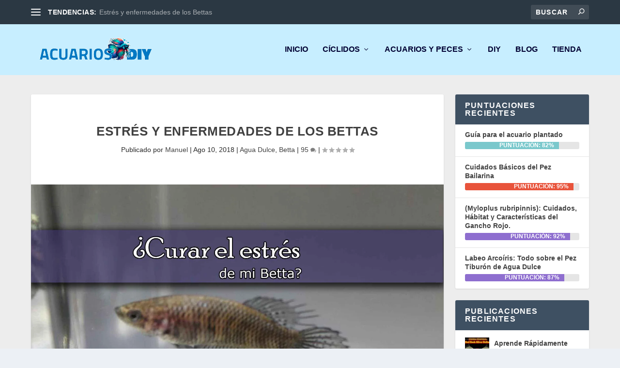

--- FILE ---
content_type: text/html; charset=UTF-8
request_url: https://acuariosdiy.com/betta/estres-y-enfermedades-de-los-bettas/
body_size: 90437
content:
<!DOCTYPE html>
<!--[if IE 6]><html id="ie6" lang="es">
<![endif]-->
<!--[if IE 7]><html id="ie7" lang="es">
<![endif]-->
<!--[if IE 8]><html id="ie8" lang="es">
<![endif]-->
<!--[if !(IE 6) | !(IE 7) | !(IE 8)  ]><!--><html lang="es">
<!--<![endif]--><head><script data-no-optimize="1">var litespeed_docref=sessionStorage.getItem("litespeed_docref");litespeed_docref&&(Object.defineProperty(document,"referrer",{get:function(){return litespeed_docref}}),sessionStorage.removeItem("litespeed_docref"));</script> <meta charset="UTF-8" /><meta http-equiv="X-UA-Compatible" content="IE=edge"><link rel="pingback" href="https://acuariosdiy.com/xmlrpc.php" /><!--[if lt IE 9]> <script src="https://acuariosdiy.com/wp-content/themes/Extra/scripts/ext/html5.js" type="text/javascript"></script> <![endif]--> <script type="litespeed/javascript">document.documentElement.className='js'</script> <meta name='robots' content='index, follow, max-image-preview:large, max-snippet:-1, max-video-preview:-1' /> <script type="litespeed/javascript">window._wca=window._wca||[]</script>  <script id="google_gtagjs-js-consent-mode-data-layer" type="litespeed/javascript">window.dataLayer=window.dataLayer||[];function gtag(){dataLayer.push(arguments)}
gtag('consent','default',{"ad_personalization":"denied","ad_storage":"denied","ad_user_data":"denied","analytics_storage":"denied","functionality_storage":"denied","security_storage":"denied","personalization_storage":"denied","region":["AT","BE","BG","CH","CY","CZ","DE","DK","EE","ES","FI","FR","GB","GR","HR","HU","IE","IS","IT","LI","LT","LU","LV","MT","NL","NO","PL","PT","RO","SE","SI","SK"],"wait_for_update":500});window._googlesitekitConsentCategoryMap={"statistics":["analytics_storage"],"marketing":["ad_storage","ad_user_data","ad_personalization"],"functional":["functionality_storage","security_storage"],"preferences":["personalization_storage"]};window._googlesitekitConsents={"ad_personalization":"denied","ad_storage":"denied","ad_user_data":"denied","analytics_storage":"denied","functionality_storage":"denied","security_storage":"denied","personalization_storage":"denied","region":["AT","BE","BG","CH","CY","CZ","DE","DK","EE","ES","FI","FR","GB","GR","HR","HU","IE","IS","IT","LI","LT","LU","LV","MT","NL","NO","PL","PT","RO","SE","SI","SK"],"wait_for_update":500}</script> <title>Como curar el Estrés y enfermedades de los Bettas - AcuariosDIY</title><meta name="description" content="💙 Los Bettas se estresan fácilmente y resistentes a enfermedades. Aprende como desestresar a tu pez betta y evitar enfermedades." /><link rel="canonical" href="https://acuariosdiy.com/agua-dulce/estres-y-enfermedades-de-los-bettas/" /><meta property="og:locale" content="es_ES" /><meta property="og:type" content="article" /><meta property="og:title" content="Como curar el Estrés y enfermedades de los Bettas - AcuariosDIY" /><meta property="og:description" content="💙 Los Bettas se estresan fácilmente y resistentes a enfermedades. Aprende como desestresar a tu pez betta y evitar enfermedades." /><meta property="og:url" content="https://acuariosdiy.com/agua-dulce/estres-y-enfermedades-de-los-bettas/" /><meta property="og:site_name" content="AcuariosDIY" /><meta property="article:published_time" content="2018-08-10T15:57:07+00:00" /><meta property="article:modified_time" content="2024-12-12T06:22:57+00:00" /><meta property="og:image" content="https://acuariosdiy.com/wp-content/uploads/2018/08/Image343-Post-Estres-y-enfermedades-de-los-Bettas.jpg" /><meta property="og:image:width" content="2072" /><meta property="og:image:height" content="1083" /><meta property="og:image:type" content="image/jpeg" /><meta name="author" content="Manuel" /><meta name="twitter:card" content="summary_large_image" /><meta name="twitter:label1" content="Escrito por" /><meta name="twitter:data1" content="Manuel" /><meta name="twitter:label2" content="Tiempo de lectura" /><meta name="twitter:data2" content="12 minutos" /> <script type="application/ld+json" class="yoast-schema-graph">{"@context":"https://schema.org","@graph":[{"@type":"Article","@id":"https://acuariosdiy.com/agua-dulce/estres-y-enfermedades-de-los-bettas/#article","isPartOf":{"@id":"https://acuariosdiy.com/agua-dulce/estres-y-enfermedades-de-los-bettas/"},"author":{"name":"Manuel","@id":"https://acuariosdiy.com/#/schema/person/6dc2a86ca29f210045023b7278bda3eb"},"headline":"Estrés y enfermedades de los Bettas","datePublished":"2018-08-10T15:57:07+00:00","dateModified":"2024-12-12T06:22:57+00:00","mainEntityOfPage":{"@id":"https://acuariosdiy.com/agua-dulce/estres-y-enfermedades-de-los-bettas/"},"wordCount":2305,"commentCount":95,"publisher":{"@id":"https://acuariosdiy.com/#organization"},"image":{"@id":"https://acuariosdiy.com/agua-dulce/estres-y-enfermedades-de-los-bettas/#primaryimage"},"thumbnailUrl":"https://acuariosdiy.com/wp-content/uploads/2018/08/Image343-Post-Estres-y-enfermedades-de-los-Bettas.jpg","keywords":["bettas","cuidados","enfermedades"],"articleSection":["Agua Dulce","Betta"],"inLanguage":"es","potentialAction":[{"@type":"CommentAction","name":"Comment","target":["https://acuariosdiy.com/agua-dulce/estres-y-enfermedades-de-los-bettas/#respond"]}]},{"@type":["WebPage","ItemPage"],"@id":"https://acuariosdiy.com/agua-dulce/estres-y-enfermedades-de-los-bettas/","url":"https://acuariosdiy.com/agua-dulce/estres-y-enfermedades-de-los-bettas/","name":"Como curar el Estrés y enfermedades de los Bettas - AcuariosDIY","isPartOf":{"@id":"https://acuariosdiy.com/#website"},"primaryImageOfPage":{"@id":"https://acuariosdiy.com/agua-dulce/estres-y-enfermedades-de-los-bettas/#primaryimage"},"image":{"@id":"https://acuariosdiy.com/agua-dulce/estres-y-enfermedades-de-los-bettas/#primaryimage"},"thumbnailUrl":"https://acuariosdiy.com/wp-content/uploads/2018/08/Image343-Post-Estres-y-enfermedades-de-los-Bettas.jpg","datePublished":"2018-08-10T15:57:07+00:00","dateModified":"2024-12-12T06:22:57+00:00","description":"💙 Los Bettas se estresan fácilmente y resistentes a enfermedades. Aprende como desestresar a tu pez betta y evitar enfermedades.","breadcrumb":{"@id":"https://acuariosdiy.com/agua-dulce/estres-y-enfermedades-de-los-bettas/#breadcrumb"},"inLanguage":"es","potentialAction":[{"@type":"ReadAction","target":["https://acuariosdiy.com/agua-dulce/estres-y-enfermedades-de-los-bettas/"]}]},{"@type":"ImageObject","inLanguage":"es","@id":"https://acuariosdiy.com/agua-dulce/estres-y-enfermedades-de-los-bettas/#primaryimage","url":"https://acuariosdiy.com/wp-content/uploads/2018/08/Image343-Post-Estres-y-enfermedades-de-los-Bettas.jpg","contentUrl":"https://acuariosdiy.com/wp-content/uploads/2018/08/Image343-Post-Estres-y-enfermedades-de-los-Bettas.jpg","width":2072,"height":1083,"caption":"Estrés y enfermedades de los Bettas"},{"@type":"BreadcrumbList","@id":"https://acuariosdiy.com/agua-dulce/estres-y-enfermedades-de-los-bettas/#breadcrumb","itemListElement":[{"@type":"ListItem","position":1,"name":"Portada","item":"https://acuariosdiy.com/"},{"@type":"ListItem","position":2,"name":"estrés en el pez betta"}]},{"@type":"WebSite","@id":"https://acuariosdiy.com/#website","url":"https://acuariosdiy.com/","name":"AcuariosDIY","description":"Haz tu acuario.","publisher":{"@id":"https://acuariosdiy.com/#organization"},"alternateName":"Acuarios DIY","potentialAction":[{"@type":"SearchAction","target":{"@type":"EntryPoint","urlTemplate":"https://acuariosdiy.com/?s={search_term_string}"},"query-input":{"@type":"PropertyValueSpecification","valueRequired":true,"valueName":"search_term_string"}}],"inLanguage":"es"},{"@type":"Organization","@id":"https://acuariosdiy.com/#organization","name":"Acuarios DIY","alternateName":"Acuarios DIY","url":"https://acuariosdiy.com/","logo":{"@type":"ImageObject","inLanguage":"es","@id":"https://acuariosdiy.com/#/schema/logo/image/","url":"https://acuariosdiy.com/wp-content/uploads/2024/03/banner-1000x200-test-1.png","contentUrl":"https://acuariosdiy.com/wp-content/uploads/2024/03/banner-1000x200-test-1.png","width":1000,"height":200,"caption":"Acuarios DIY"},"image":{"@id":"https://acuariosdiy.com/#/schema/logo/image/"},"sameAs":["https://pin.it/3BtIPvlbP"]},{"@type":"Person","@id":"https://acuariosdiy.com/#/schema/person/6dc2a86ca29f210045023b7278bda3eb","name":"Manuel","image":{"@type":"ImageObject","inLanguage":"es","@id":"https://acuariosdiy.com/#/schema/person/image/","url":"https://acuariosdiy.com/wp-content/litespeed/avatar/a50c1f358ae5196b15361100f6ca1be3.jpg?ver=1767173172","contentUrl":"https://acuariosdiy.com/wp-content/litespeed/avatar/a50c1f358ae5196b15361100f6ca1be3.jpg?ver=1767173172","caption":"Manuel"},"description":"Desde hace unos 15 años me dedico a la acuariofilia como hobby y este blog nace como una forma de acumular conocimientos sobre este mundillo y compartirlo con quienes estén comenzando o quieran ampliar los suyos propios.","sameAs":["https://manuelgm.com"],"url":"https://acuariosdiy.com/author/manuel/"}]}</script> <link rel='dns-prefetch' href='//stats.wp.com' /><link rel='dns-prefetch' href='//www.googletagmanager.com' /><link rel='dns-prefetch' href='//fonts.googleapis.com' /><link rel='dns-prefetch' href='//widgets.wp.com' /><link rel='dns-prefetch' href='//s0.wp.com' /><link rel='dns-prefetch' href='//0.gravatar.com' /><link rel='dns-prefetch' href='//1.gravatar.com' /><link rel='dns-prefetch' href='//2.gravatar.com' /><link rel="alternate" type="application/rss+xml" title="AcuariosDIY &raquo; Feed" href="https://acuariosdiy.com/feed/" /><link rel="alternate" type="application/rss+xml" title="AcuariosDIY &raquo; Feed de los comentarios" href="https://acuariosdiy.com/comments/feed/" /><link rel="alternate" type="application/rss+xml" title="AcuariosDIY &raquo; Comentario Estrés y enfermedades de los Bettas del feed" href="https://acuariosdiy.com/agua-dulce/estres-y-enfermedades-de-los-bettas/feed/" /><meta content="Extra v.4.27.4" name="generator"/><link data-optimized="2" rel="stylesheet" href="https://acuariosdiy.com/wp-content/litespeed/css/9d21f4ba1a6e4b9b134ee46e2a9d947b.css?ver=5d2ae" /><style id='wp-block-library-theme-inline-css' type='text/css'>.wp-block-audio :where(figcaption){color:#555;font-size:13px;text-align:center}.is-dark-theme .wp-block-audio :where(figcaption){color:#ffffffa6}.wp-block-audio{margin:0 0 1em}.wp-block-code{border:1px solid #ccc;border-radius:4px;font-family:Menlo,Consolas,monaco,monospace;padding:.8em 1em}.wp-block-embed :where(figcaption){color:#555;font-size:13px;text-align:center}.is-dark-theme .wp-block-embed :where(figcaption){color:#ffffffa6}.wp-block-embed{margin:0 0 1em}.blocks-gallery-caption{color:#555;font-size:13px;text-align:center}.is-dark-theme .blocks-gallery-caption{color:#ffffffa6}:root :where(.wp-block-image figcaption){color:#555;font-size:13px;text-align:center}.is-dark-theme :root :where(.wp-block-image figcaption){color:#ffffffa6}.wp-block-image{margin:0 0 1em}.wp-block-pullquote{border-bottom:4px solid;border-top:4px solid;color:currentColor;margin-bottom:1.75em}.wp-block-pullquote cite,.wp-block-pullquote footer,.wp-block-pullquote__citation{color:currentColor;font-size:.8125em;font-style:normal;text-transform:uppercase}.wp-block-quote{border-left:.25em solid;margin:0 0 1.75em;padding-left:1em}.wp-block-quote cite,.wp-block-quote footer{color:currentColor;font-size:.8125em;font-style:normal;position:relative}.wp-block-quote:where(.has-text-align-right){border-left:none;border-right:.25em solid;padding-left:0;padding-right:1em}.wp-block-quote:where(.has-text-align-center){border:none;padding-left:0}.wp-block-quote.is-large,.wp-block-quote.is-style-large,.wp-block-quote:where(.is-style-plain){border:none}.wp-block-search .wp-block-search__label{font-weight:700}.wp-block-search__button{border:1px solid #ccc;padding:.375em .625em}:where(.wp-block-group.has-background){padding:1.25em 2.375em}.wp-block-separator.has-css-opacity{opacity:.4}.wp-block-separator{border:none;border-bottom:2px solid;margin-left:auto;margin-right:auto}.wp-block-separator.has-alpha-channel-opacity{opacity:1}.wp-block-separator:not(.is-style-wide):not(.is-style-dots){width:100px}.wp-block-separator.has-background:not(.is-style-dots){border-bottom:none;height:1px}.wp-block-separator.has-background:not(.is-style-wide):not(.is-style-dots){height:2px}.wp-block-table{margin:0 0 1em}.wp-block-table td,.wp-block-table th{word-break:normal}.wp-block-table :where(figcaption){color:#555;font-size:13px;text-align:center}.is-dark-theme .wp-block-table :where(figcaption){color:#ffffffa6}.wp-block-video :where(figcaption){color:#555;font-size:13px;text-align:center}.is-dark-theme .wp-block-video :where(figcaption){color:#ffffffa6}.wp-block-video{margin:0 0 1em}:root :where(.wp-block-template-part.has-background){margin-bottom:0;margin-top:0;padding:1.25em 2.375em}</style><style id='jetpack-sharing-buttons-style-inline-css' type='text/css'>.jetpack-sharing-buttons__services-list{display:flex;flex-direction:row;flex-wrap:wrap;gap:0;list-style-type:none;margin:5px;padding:0}.jetpack-sharing-buttons__services-list.has-small-icon-size{font-size:12px}.jetpack-sharing-buttons__services-list.has-normal-icon-size{font-size:16px}.jetpack-sharing-buttons__services-list.has-large-icon-size{font-size:24px}.jetpack-sharing-buttons__services-list.has-huge-icon-size{font-size:36px}@media print{.jetpack-sharing-buttons__services-list{display:none!important}}.editor-styles-wrapper .wp-block-jetpack-sharing-buttons{gap:0;padding-inline-start:0}ul.jetpack-sharing-buttons__services-list.has-background{padding:1.25em 2.375em}</style><style id='global-styles-inline-css' type='text/css'>:root{--wp--preset--aspect-ratio--square: 1;--wp--preset--aspect-ratio--4-3: 4/3;--wp--preset--aspect-ratio--3-4: 3/4;--wp--preset--aspect-ratio--3-2: 3/2;--wp--preset--aspect-ratio--2-3: 2/3;--wp--preset--aspect-ratio--16-9: 16/9;--wp--preset--aspect-ratio--9-16: 9/16;--wp--preset--color--black: #000000;--wp--preset--color--cyan-bluish-gray: #abb8c3;--wp--preset--color--white: #ffffff;--wp--preset--color--pale-pink: #f78da7;--wp--preset--color--vivid-red: #cf2e2e;--wp--preset--color--luminous-vivid-orange: #ff6900;--wp--preset--color--luminous-vivid-amber: #fcb900;--wp--preset--color--light-green-cyan: #7bdcb5;--wp--preset--color--vivid-green-cyan: #00d084;--wp--preset--color--pale-cyan-blue: #8ed1fc;--wp--preset--color--vivid-cyan-blue: #0693e3;--wp--preset--color--vivid-purple: #9b51e0;--wp--preset--gradient--vivid-cyan-blue-to-vivid-purple: linear-gradient(135deg,rgba(6,147,227,1) 0%,rgb(155,81,224) 100%);--wp--preset--gradient--light-green-cyan-to-vivid-green-cyan: linear-gradient(135deg,rgb(122,220,180) 0%,rgb(0,208,130) 100%);--wp--preset--gradient--luminous-vivid-amber-to-luminous-vivid-orange: linear-gradient(135deg,rgba(252,185,0,1) 0%,rgba(255,105,0,1) 100%);--wp--preset--gradient--luminous-vivid-orange-to-vivid-red: linear-gradient(135deg,rgba(255,105,0,1) 0%,rgb(207,46,46) 100%);--wp--preset--gradient--very-light-gray-to-cyan-bluish-gray: linear-gradient(135deg,rgb(238,238,238) 0%,rgb(169,184,195) 100%);--wp--preset--gradient--cool-to-warm-spectrum: linear-gradient(135deg,rgb(74,234,220) 0%,rgb(151,120,209) 20%,rgb(207,42,186) 40%,rgb(238,44,130) 60%,rgb(251,105,98) 80%,rgb(254,248,76) 100%);--wp--preset--gradient--blush-light-purple: linear-gradient(135deg,rgb(255,206,236) 0%,rgb(152,150,240) 100%);--wp--preset--gradient--blush-bordeaux: linear-gradient(135deg,rgb(254,205,165) 0%,rgb(254,45,45) 50%,rgb(107,0,62) 100%);--wp--preset--gradient--luminous-dusk: linear-gradient(135deg,rgb(255,203,112) 0%,rgb(199,81,192) 50%,rgb(65,88,208) 100%);--wp--preset--gradient--pale-ocean: linear-gradient(135deg,rgb(255,245,203) 0%,rgb(182,227,212) 50%,rgb(51,167,181) 100%);--wp--preset--gradient--electric-grass: linear-gradient(135deg,rgb(202,248,128) 0%,rgb(113,206,126) 100%);--wp--preset--gradient--midnight: linear-gradient(135deg,rgb(2,3,129) 0%,rgb(40,116,252) 100%);--wp--preset--font-size--small: 13px;--wp--preset--font-size--medium: 20px;--wp--preset--font-size--large: 36px;--wp--preset--font-size--x-large: 42px;--wp--preset--spacing--20: 0.44rem;--wp--preset--spacing--30: 0.67rem;--wp--preset--spacing--40: 1rem;--wp--preset--spacing--50: 1.5rem;--wp--preset--spacing--60: 2.25rem;--wp--preset--spacing--70: 3.38rem;--wp--preset--spacing--80: 5.06rem;--wp--preset--shadow--natural: 6px 6px 9px rgba(0, 0, 0, 0.2);--wp--preset--shadow--deep: 12px 12px 50px rgba(0, 0, 0, 0.4);--wp--preset--shadow--sharp: 6px 6px 0px rgba(0, 0, 0, 0.2);--wp--preset--shadow--outlined: 6px 6px 0px -3px rgba(255, 255, 255, 1), 6px 6px rgba(0, 0, 0, 1);--wp--preset--shadow--crisp: 6px 6px 0px rgba(0, 0, 0, 1);}:root { --wp--style--global--content-size: 856px;--wp--style--global--wide-size: 1280px; }:where(body) { margin: 0; }.wp-site-blocks > .alignleft { float: left; margin-right: 2em; }.wp-site-blocks > .alignright { float: right; margin-left: 2em; }.wp-site-blocks > .aligncenter { justify-content: center; margin-left: auto; margin-right: auto; }:where(.is-layout-flex){gap: 0.5em;}:where(.is-layout-grid){gap: 0.5em;}.is-layout-flow > .alignleft{float: left;margin-inline-start: 0;margin-inline-end: 2em;}.is-layout-flow > .alignright{float: right;margin-inline-start: 2em;margin-inline-end: 0;}.is-layout-flow > .aligncenter{margin-left: auto !important;margin-right: auto !important;}.is-layout-constrained > .alignleft{float: left;margin-inline-start: 0;margin-inline-end: 2em;}.is-layout-constrained > .alignright{float: right;margin-inline-start: 2em;margin-inline-end: 0;}.is-layout-constrained > .aligncenter{margin-left: auto !important;margin-right: auto !important;}.is-layout-constrained > :where(:not(.alignleft):not(.alignright):not(.alignfull)){max-width: var(--wp--style--global--content-size);margin-left: auto !important;margin-right: auto !important;}.is-layout-constrained > .alignwide{max-width: var(--wp--style--global--wide-size);}body .is-layout-flex{display: flex;}.is-layout-flex{flex-wrap: wrap;align-items: center;}.is-layout-flex > :is(*, div){margin: 0;}body .is-layout-grid{display: grid;}.is-layout-grid > :is(*, div){margin: 0;}body{padding-top: 0px;padding-right: 0px;padding-bottom: 0px;padding-left: 0px;}:root :where(.wp-element-button, .wp-block-button__link){background-color: #32373c;border-width: 0;color: #fff;font-family: inherit;font-size: inherit;line-height: inherit;padding: calc(0.667em + 2px) calc(1.333em + 2px);text-decoration: none;}.has-black-color{color: var(--wp--preset--color--black) !important;}.has-cyan-bluish-gray-color{color: var(--wp--preset--color--cyan-bluish-gray) !important;}.has-white-color{color: var(--wp--preset--color--white) !important;}.has-pale-pink-color{color: var(--wp--preset--color--pale-pink) !important;}.has-vivid-red-color{color: var(--wp--preset--color--vivid-red) !important;}.has-luminous-vivid-orange-color{color: var(--wp--preset--color--luminous-vivid-orange) !important;}.has-luminous-vivid-amber-color{color: var(--wp--preset--color--luminous-vivid-amber) !important;}.has-light-green-cyan-color{color: var(--wp--preset--color--light-green-cyan) !important;}.has-vivid-green-cyan-color{color: var(--wp--preset--color--vivid-green-cyan) !important;}.has-pale-cyan-blue-color{color: var(--wp--preset--color--pale-cyan-blue) !important;}.has-vivid-cyan-blue-color{color: var(--wp--preset--color--vivid-cyan-blue) !important;}.has-vivid-purple-color{color: var(--wp--preset--color--vivid-purple) !important;}.has-black-background-color{background-color: var(--wp--preset--color--black) !important;}.has-cyan-bluish-gray-background-color{background-color: var(--wp--preset--color--cyan-bluish-gray) !important;}.has-white-background-color{background-color: var(--wp--preset--color--white) !important;}.has-pale-pink-background-color{background-color: var(--wp--preset--color--pale-pink) !important;}.has-vivid-red-background-color{background-color: var(--wp--preset--color--vivid-red) !important;}.has-luminous-vivid-orange-background-color{background-color: var(--wp--preset--color--luminous-vivid-orange) !important;}.has-luminous-vivid-amber-background-color{background-color: var(--wp--preset--color--luminous-vivid-amber) !important;}.has-light-green-cyan-background-color{background-color: var(--wp--preset--color--light-green-cyan) !important;}.has-vivid-green-cyan-background-color{background-color: var(--wp--preset--color--vivid-green-cyan) !important;}.has-pale-cyan-blue-background-color{background-color: var(--wp--preset--color--pale-cyan-blue) !important;}.has-vivid-cyan-blue-background-color{background-color: var(--wp--preset--color--vivid-cyan-blue) !important;}.has-vivid-purple-background-color{background-color: var(--wp--preset--color--vivid-purple) !important;}.has-black-border-color{border-color: var(--wp--preset--color--black) !important;}.has-cyan-bluish-gray-border-color{border-color: var(--wp--preset--color--cyan-bluish-gray) !important;}.has-white-border-color{border-color: var(--wp--preset--color--white) !important;}.has-pale-pink-border-color{border-color: var(--wp--preset--color--pale-pink) !important;}.has-vivid-red-border-color{border-color: var(--wp--preset--color--vivid-red) !important;}.has-luminous-vivid-orange-border-color{border-color: var(--wp--preset--color--luminous-vivid-orange) !important;}.has-luminous-vivid-amber-border-color{border-color: var(--wp--preset--color--luminous-vivid-amber) !important;}.has-light-green-cyan-border-color{border-color: var(--wp--preset--color--light-green-cyan) !important;}.has-vivid-green-cyan-border-color{border-color: var(--wp--preset--color--vivid-green-cyan) !important;}.has-pale-cyan-blue-border-color{border-color: var(--wp--preset--color--pale-cyan-blue) !important;}.has-vivid-cyan-blue-border-color{border-color: var(--wp--preset--color--vivid-cyan-blue) !important;}.has-vivid-purple-border-color{border-color: var(--wp--preset--color--vivid-purple) !important;}.has-vivid-cyan-blue-to-vivid-purple-gradient-background{background: var(--wp--preset--gradient--vivid-cyan-blue-to-vivid-purple) !important;}.has-light-green-cyan-to-vivid-green-cyan-gradient-background{background: var(--wp--preset--gradient--light-green-cyan-to-vivid-green-cyan) !important;}.has-luminous-vivid-amber-to-luminous-vivid-orange-gradient-background{background: var(--wp--preset--gradient--luminous-vivid-amber-to-luminous-vivid-orange) !important;}.has-luminous-vivid-orange-to-vivid-red-gradient-background{background: var(--wp--preset--gradient--luminous-vivid-orange-to-vivid-red) !important;}.has-very-light-gray-to-cyan-bluish-gray-gradient-background{background: var(--wp--preset--gradient--very-light-gray-to-cyan-bluish-gray) !important;}.has-cool-to-warm-spectrum-gradient-background{background: var(--wp--preset--gradient--cool-to-warm-spectrum) !important;}.has-blush-light-purple-gradient-background{background: var(--wp--preset--gradient--blush-light-purple) !important;}.has-blush-bordeaux-gradient-background{background: var(--wp--preset--gradient--blush-bordeaux) !important;}.has-luminous-dusk-gradient-background{background: var(--wp--preset--gradient--luminous-dusk) !important;}.has-pale-ocean-gradient-background{background: var(--wp--preset--gradient--pale-ocean) !important;}.has-electric-grass-gradient-background{background: var(--wp--preset--gradient--electric-grass) !important;}.has-midnight-gradient-background{background: var(--wp--preset--gradient--midnight) !important;}.has-small-font-size{font-size: var(--wp--preset--font-size--small) !important;}.has-medium-font-size{font-size: var(--wp--preset--font-size--medium) !important;}.has-large-font-size{font-size: var(--wp--preset--font-size--large) !important;}.has-x-large-font-size{font-size: var(--wp--preset--font-size--x-large) !important;}
:where(.wp-block-post-template.is-layout-flex){gap: 1.25em;}:where(.wp-block-post-template.is-layout-grid){gap: 1.25em;}
:where(.wp-block-columns.is-layout-flex){gap: 2em;}:where(.wp-block-columns.is-layout-grid){gap: 2em;}
:root :where(.wp-block-pullquote){font-size: 1.5em;line-height: 1.6;}</style><style id='woocommerce-layout-inline-css' type='text/css'>.infinite-scroll .woocommerce-pagination {
		display: none;
	}</style><style id='woocommerce-inline-inline-css' type='text/css'>.woocommerce form .form-row .required { visibility: visible; }</style><style id='kadence-blocks-global-variables-inline-css' type='text/css'>:root {--global-kb-font-size-sm:clamp(0.8rem, 0.73rem + 0.217vw, 0.9rem);--global-kb-font-size-md:clamp(1.1rem, 0.995rem + 0.326vw, 1.25rem);--global-kb-font-size-lg:clamp(1.75rem, 1.576rem + 0.543vw, 2rem);--global-kb-font-size-xl:clamp(2.25rem, 1.728rem + 1.63vw, 3rem);--global-kb-font-size-xxl:clamp(2.5rem, 1.456rem + 3.26vw, 4rem);--global-kb-font-size-xxxl:clamp(2.75rem, 0.489rem + 7.065vw, 6rem);}:root {--global-palette1: #3182CE;--global-palette2: #2B6CB0;--global-palette3: #1A202C;--global-palette4: #2D3748;--global-palette5: #4A5568;--global-palette6: #718096;--global-palette7: #EDF2F7;--global-palette8: #F7FAFC;--global-palette9: #ffffff;}</style><style id='kadence_blocks_css-inline-css' type='text/css'>.kb-row-layout-id288_42284c-da > .kt-row-column-wrap{padding-top:var( --global-kb-row-default-top, var(--global-kb-spacing-sm, 1.5rem) );padding-bottom:var( --global-kb-row-default-bottom, var(--global-kb-spacing-sm, 1.5rem) );grid-template-columns:minmax(0, 1fr);}@media all and (max-width: 767px){.kb-row-layout-id288_42284c-da > .kt-row-column-wrap{grid-template-columns:minmax(0, 1fr);}}.kadence-column288_a27f62-fd > .kt-inside-inner-col{column-gap:var(--global-kb-gap-sm, 1rem);}.kadence-column288_a27f62-fd > .kt-inside-inner-col{flex-direction:column;}.kadence-column288_a27f62-fd > .kt-inside-inner-col > .aligncenter{width:100%;}@media all and (max-width: 1024px){.kadence-column288_a27f62-fd > .kt-inside-inner-col{flex-direction:column;justify-content:center;}}@media all and (max-width: 767px){.kadence-column288_a27f62-fd > .kt-inside-inner-col{flex-direction:column;justify-content:center;}}.kb-row-layout-id288_7b8ca8-1a > .kt-row-column-wrap{padding-top:var( --global-kb-row-default-top, var(--global-kb-spacing-sm, 1.5rem) );padding-bottom:var( --global-kb-row-default-bottom, var(--global-kb-spacing-sm, 1.5rem) );grid-template-columns:minmax(0, 1fr);}@media all and (max-width: 767px){.kb-row-layout-id288_7b8ca8-1a > .kt-row-column-wrap{grid-template-columns:minmax(0, 1fr);}}.kadence-column288_aab3bd-c0 > .kt-inside-inner-col{column-gap:var(--global-kb-gap-sm, 1rem);}.kadence-column288_aab3bd-c0 > .kt-inside-inner-col{flex-direction:column;}.kadence-column288_aab3bd-c0 > .kt-inside-inner-col > .aligncenter{width:100%;}@media all and (max-width: 1024px){.kadence-column288_aab3bd-c0 > .kt-inside-inner-col{flex-direction:column;justify-content:center;}}@media all and (max-width: 767px){.kadence-column288_aab3bd-c0 > .kt-inside-inner-col{flex-direction:column;justify-content:center;}}.kb-row-layout-id288_077b69-84 > .kt-row-column-wrap{padding-top:var( --global-kb-row-default-top, var(--global-kb-spacing-sm, 1.5rem) );padding-bottom:var( --global-kb-row-default-bottom, var(--global-kb-spacing-sm, 1.5rem) );grid-template-columns:minmax(0, 1fr);}@media all and (max-width: 767px){.kb-row-layout-id288_077b69-84 > .kt-row-column-wrap{grid-template-columns:minmax(0, 1fr);}}.kadence-column288_00e3cc-9e > .kt-inside-inner-col{column-gap:var(--global-kb-gap-sm, 1rem);}.kadence-column288_00e3cc-9e > .kt-inside-inner-col{flex-direction:column;}.kadence-column288_00e3cc-9e > .kt-inside-inner-col > .aligncenter{width:100%;}@media all and (max-width: 1024px){.kadence-column288_00e3cc-9e > .kt-inside-inner-col{flex-direction:column;justify-content:center;}}@media all and (max-width: 767px){.kadence-column288_00e3cc-9e > .kt-inside-inner-col{flex-direction:column;justify-content:center;}}.kb-row-layout-id288_88efe6-a1 > .kt-row-column-wrap{padding-top:var( --global-kb-row-default-top, var(--global-kb-spacing-sm, 1.5rem) );padding-bottom:var( --global-kb-row-default-bottom, var(--global-kb-spacing-sm, 1.5rem) );grid-template-columns:minmax(0, 1fr);}@media all and (max-width: 767px){.kb-row-layout-id288_88efe6-a1 > .kt-row-column-wrap{grid-template-columns:minmax(0, 1fr);}}.kadence-column288_c34d6c-b8 > .kt-inside-inner-col{column-gap:var(--global-kb-gap-sm, 1rem);}.kadence-column288_c34d6c-b8 > .kt-inside-inner-col{flex-direction:column;}.kadence-column288_c34d6c-b8 > .kt-inside-inner-col > .aligncenter{width:100%;}@media all and (max-width: 1024px){.kadence-column288_c34d6c-b8 > .kt-inside-inner-col{flex-direction:column;justify-content:center;}}@media all and (max-width: 767px){.kadence-column288_c34d6c-b8 > .kt-inside-inner-col{flex-direction:column;justify-content:center;}}.kb-row-layout-id288_e8731d-1f > .kt-row-column-wrap{padding-top:var( --global-kb-row-default-top, var(--global-kb-spacing-sm, 1.5rem) );padding-bottom:var( --global-kb-row-default-bottom, var(--global-kb-spacing-sm, 1.5rem) );grid-template-columns:minmax(0, 1fr);}@media all and (max-width: 767px){.kb-row-layout-id288_e8731d-1f > .kt-row-column-wrap{grid-template-columns:minmax(0, 1fr);}}.kadence-column288_39123c-e0 > .kt-inside-inner-col{column-gap:var(--global-kb-gap-sm, 1rem);}.kadence-column288_39123c-e0 > .kt-inside-inner-col{flex-direction:column;}.kadence-column288_39123c-e0 > .kt-inside-inner-col > .aligncenter{width:100%;}@media all and (max-width: 1024px){.kadence-column288_39123c-e0 > .kt-inside-inner-col{flex-direction:column;justify-content:center;}}@media all and (max-width: 767px){.kadence-column288_39123c-e0 > .kt-inside-inner-col{flex-direction:column;justify-content:center;}}.kb-row-layout-id288_00000d-24 > .kt-row-column-wrap{max-width:1080px;padding-top:var( --global-kb-row-default-top, var(--global-kb-spacing-sm, 1.5rem) );padding-bottom:var( --global-kb-row-default-bottom, var(--global-kb-spacing-sm, 1.5rem) );grid-template-columns:minmax(0, 1fr);}@media all and (max-width: 767px){.kb-row-layout-id288_00000d-24 > .kt-row-column-wrap{grid-template-columns:minmax(0, 1fr);}}.kadence-column288_3cd218-d1 > .kt-inside-inner-col{column-gap:var(--global-kb-gap-sm, 1rem);}.kadence-column288_3cd218-d1 > .kt-inside-inner-col{flex-direction:column;}.kadence-column288_3cd218-d1 > .kt-inside-inner-col > .aligncenter{width:100%;}@media all and (max-width: 1024px){.kadence-column288_3cd218-d1 > .kt-inside-inner-col{flex-direction:column;justify-content:center;}}@media all and (max-width: 767px){.kadence-column288_3cd218-d1 > .kt-inside-inner-col{flex-direction:column;justify-content:center;}}.kb-posts-id-288_7b0a5b-4b .kb-post-list-item{display:grid;}</style> <script type="litespeed/javascript" data-src="https://acuariosdiy.com/wp-includes/js/jquery/jquery.min.js" id="jquery-core-js"></script> <script id="wc-add-to-cart-js-extra" type="litespeed/javascript">var wc_add_to_cart_params={"ajax_url":"\/wp-admin\/admin-ajax.php","wc_ajax_url":"\/?wc-ajax=%%endpoint%%","i18n_view_cart":"Ver carrito","cart_url":"https:\/\/acuariosdiy.com\/carrito\/","is_cart":"","cart_redirect_after_add":"no"}</script> <script type="text/javascript" src="https://stats.wp.com/s-202602.js" id="woocommerce-analytics-js" defer="defer" data-wp-strategy="defer"></script>  <script type="litespeed/javascript" data-src="https://www.googletagmanager.com/gtag/js?id=G-5VY7159DH4" id="google_gtagjs-js"></script> <script id="google_gtagjs-js-after" type="litespeed/javascript">window.dataLayer=window.dataLayer||[];function gtag(){dataLayer.push(arguments)}
gtag("set","linker",{"domains":["acuariosdiy.com"]});gtag("js",new Date());gtag("set","developer_id.dZTNiMT",!0);gtag("config","G-5VY7159DH4");gtag("config","AW-10942456951");window._googlesitekit=window._googlesitekit||{};window._googlesitekit.throttledEvents=[];window._googlesitekit.gtagEvent=(name,data)=>{var key=JSON.stringify({name,data});if(!!window._googlesitekit.throttledEvents[key]){return}window._googlesitekit.throttledEvents[key]=!0;setTimeout(()=>{delete window._googlesitekit.throttledEvents[key]},5);gtag("event",name,{...data,event_source:"site-kit"})}</script> <link rel="https://api.w.org/" href="https://acuariosdiy.com/wp-json/" /><link rel="alternate" title="JSON" type="application/json" href="https://acuariosdiy.com/wp-json/wp/v2/posts/288" /><link rel="EditURI" type="application/rsd+xml" title="RSD" href="https://acuariosdiy.com/xmlrpc.php?rsd" /><meta name="generator" content="WordPress 6.8.3" /><meta name="generator" content="WooCommerce 10.4.3" /><link rel='shortlink' href='https://acuariosdiy.com/?p=288' /><link rel="alternate" title="oEmbed (JSON)" type="application/json+oembed" href="https://acuariosdiy.com/wp-json/oembed/1.0/embed?url=https%3A%2F%2Facuariosdiy.com%2Fagua-dulce%2Festres-y-enfermedades-de-los-bettas%2F" /><link rel="alternate" title="oEmbed (XML)" type="text/xml+oembed" href="https://acuariosdiy.com/wp-json/oembed/1.0/embed?url=https%3A%2F%2Facuariosdiy.com%2Fagua-dulce%2Festres-y-enfermedades-de-los-bettas%2F&#038;format=xml" /><meta name="generator" content="Site Kit by Google 1.167.0" /><style>img#wpstats{display:none}</style><meta name="viewport" content="width=device-width, initial-scale=1.0, maximum-scale=1.0, user-scalable=1" />	<noscript><style>.woocommerce-product-gallery{ opacity: 1 !important; }</style></noscript><meta name="google-adsense-platform-account" content="ca-host-pub-2644536267352236"><meta name="google-adsense-platform-domain" content="sitekit.withgoogle.com"><meta name="redi-version" content="1.2.7" />
 <script type="litespeed/javascript">(function(w,d,s,l,i){w[l]=w[l]||[];w[l].push({'gtm.start':new Date().getTime(),event:'gtm.js'});var f=d.getElementsByTagName(s)[0],j=d.createElement(s),dl=l!='dataLayer'?'&l='+l:'';j.async=!0;j.src='https://www.googletagmanager.com/gtm.js?id='+i+dl;f.parentNode.insertBefore(j,f)})(window,document,'script','dataLayer','GTM-W4QV3RB')</script>  <script type="litespeed/javascript">var year=new Date();year=year.getFullYear();jQuery(function($){$('#footer-info').html('&copy; '+year+' <a href="https://www.sakuseimag.com">Hecho por SakuseiMAG</a>')})</script><style id="uagb-style-conditional-extension">@media (min-width: 1025px){body .uag-hide-desktop.uagb-google-map__wrap,body .uag-hide-desktop{display:none !important}}@media (min-width: 768px) and (max-width: 1024px){body .uag-hide-tab.uagb-google-map__wrap,body .uag-hide-tab{display:none !important}}@media (max-width: 767px){body .uag-hide-mob.uagb-google-map__wrap,body .uag-hide-mob{display:none !important}}</style><link rel="icon" href="https://acuariosdiy.com/wp-content/uploads/2024/03/Icono-pestana-tamano-completo-100x100.png" sizes="32x32" /><link rel="icon" href="https://acuariosdiy.com/wp-content/uploads/2024/03/Icono-pestana-tamano-completo.png" sizes="192x192" /><link rel="apple-touch-icon" href="https://acuariosdiy.com/wp-content/uploads/2024/03/Icono-pestana-tamano-completo.png" /><meta name="msapplication-TileImage" content="https://acuariosdiy.com/wp-content/uploads/2024/03/Icono-pestana-tamano-completo.png" /></head><body class="wp-singular post-template-default single single-post postid-288 single-format-standard wp-custom-logo wp-theme-Extra theme-Extra woocommerce-no-js et_extra et_fixed_nav et_pb_gutters3 et_primary_nav_dropdown_animation_Default et_secondary_nav_dropdown_animation_Default with_sidebar with_sidebar_right et_includes_sidebar et-db">
<noscript>
<iframe data-lazyloaded="1" src="about:blank" data-litespeed-src="https://www.googletagmanager.com/ns.html?id=GTM-W4QV3RB" height="0" width="0" style="display:none;visibility:hidden"></iframe>
</noscript><div id="page-container" class="page-container"><header class="header left-right"><div id="top-header" style=""><div class="container"><div id="et-secondary-nav" class="et-trending"><div id="et-trending">
<a id="et-trending-button" href="#" title="">
<span></span>
<span></span>
<span></span>
</a><h4 id="et-trending-label">
TENDENCIAS:</h4><div id='et-trending-container'><div id="et-trending-post-288" class="et-trending-post et-trending-latest">
<a href="https://acuariosdiy.com/agua-dulce/estres-y-enfermedades-de-los-bettas/">Estrés y enfermedades de los Bettas</a></div><div id="et-trending-post-1351" class="et-trending-post">
<a href="https://acuariosdiy.com/acuarios/como-hacer-sustrato-casero-para-mi-acuario-plantado-o-no/">Como Hacer Sustrato Casero Para Acuarios</a></div><div id="et-trending-post-524" class="et-trending-post">
<a href="https://acuariosdiy.com/acuarios/como-hacer-filtro-de-agua-externo-eficiente-diy/">Como Hacer un Filtro Externo y Eficiente</a></div></div></div><ul id="et-secondary-menu" class="nav"><li id="menu-item-6168" class="menu-item menu-item-type-post_type menu-item-object-page menu-item-6168"><a href="https://acuariosdiy.com/politica-de-cookies/">Política de cookies</a></li><li id="menu-item-6169" class="menu-item menu-item-type-post_type menu-item-object-page menu-item-6169"><a href="https://acuariosdiy.com/politica-privacidad/">Política de privacidad</a></li></ul></div><div id="et-info"><div class="et-top-search" style=""><form role="search" class="et-search-form" method="get" action="https://acuariosdiy.com/">
<input type="search" class="et-search-field" placeholder="Buscar" value="" name="s" title="Buscar:" />
<button class="et-search-submit"></button></form></div></div></div></div><div id="main-header-wrapper"><div id="main-header" data-fixed-height="60"><div class="container"><div class="etad">
 <script type="litespeed/javascript" data-src="https://www.googletagmanager.com/gtag/js?id=AW-10942456951"></script> <script type="litespeed/javascript">window.dataLayer=window.dataLayer||[];function gtag(){dataLayer.push(arguments)}
gtag('js',new Date());gtag('config','AW-10942456951')</script> </div>
<a class="logo" href="https://acuariosdiy.com/" data-fixed-height="51">
<img data-lazyloaded="1" src="[data-uri]" data-src="https://acuariosdiy.com/wp-content/uploads/2024/03/banner-1000x200-test-2.png" width="1000" height="200" alt="AcuariosDIY" id="logo" />
</a><div id="et-navigation"><ul id="et-menu" class="nav"><li id="menu-item-5295" class="menu-item menu-item-type-post_type menu-item-object-page menu-item-home menu-item-5295"><a href="https://acuariosdiy.com/acuarios-diy/">Inicio</a></li><li id="menu-item-5296" class="menu-item menu-item-type-post_type menu-item-object-page menu-item-has-children menu-item-5296"><a href="https://acuariosdiy.com/ciclidos/">Cíclidos</a><ul class="sub-menu"><li id="menu-item-5236" class="menu-item menu-item-type-post_type menu-item-object-page menu-item-5236"><a href="https://acuariosdiy.com/ciclidos/ciclidos-africanos/">Cíclidos Africanos</a></li><li id="menu-item-5297" class="menu-item menu-item-type-post_type menu-item-object-page menu-item-5297"><a href="https://acuariosdiy.com/ciclidos/enanos/">Cíclidos Enanos</a></li></ul></li><li id="menu-item-5542" class="menu-item menu-item-type-post_type menu-item-object-page menu-item-has-children menu-item-5542"><a href="https://acuariosdiy.com/acuarios-y-peceras/">Acuarios y peces</a><ul class="sub-menu"><li id="menu-item-5300" class="menu-item menu-item-type-post_type menu-item-object-page menu-item-has-children menu-item-5300"><a href="https://acuariosdiy.com/aguas-dulce/">Agua Dulce</a><ul class="sub-menu"><li id="menu-item-5301" class="menu-item menu-item-type-post_type menu-item-object-page menu-item-5301"><a href="https://acuariosdiy.com/aguas-dulce/bettas/">Betta</a></li><li id="menu-item-5302" class="menu-item menu-item-type-post_type menu-item-object-page menu-item-5302"><a href="https://acuariosdiy.com/aguas-dulce/pez-escalares/">Pez Escalar</a></li><li id="menu-item-5303" class="menu-item menu-item-type-post_type menu-item-object-page menu-item-5303"><a href="https://acuariosdiy.com/aguas-dulce/cebra-o-danio-rerio/">Cebra o Danio Rerio</a></li><li id="menu-item-5304" class="menu-item menu-item-type-post_type menu-item-object-page menu-item-5304"><a href="https://acuariosdiy.com/aguas-dulce/guppys/">Guppys</a></li><li id="menu-item-5305" class="menu-item menu-item-type-post_type menu-item-object-page menu-item-5305"><a href="https://acuariosdiy.com/aguas-dulce/bailarinas/">Goldfish</a></li></ul></li><li id="menu-item-5492" class="menu-item menu-item-type-post_type menu-item-object-page menu-item-5492"><a href="https://acuariosdiy.com/acuarios-marinos/">Agua Salada</a></li></ul></li><li id="menu-item-6051" class="menu-item menu-item-type-taxonomy menu-item-object-category menu-item-6051"><a href="https://acuariosdiy.com/category/do-it-yourselft/">DIY</a></li><li id="menu-item-5252" class="menu-item menu-item-type-post_type menu-item-object-page current_page_parent menu-item-5252"><a href="https://acuariosdiy.com/blog/">Blog</a></li><li id="menu-item-5306" class="menu-item menu-item-type-post_type menu-item-object-page menu-item-5306"><a href="https://acuariosdiy.com/tienda/">Tienda</a></li></ul><div id="et-mobile-navigation">
<span class="show-menu"><div class="show-menu-button">
<span></span>
<span></span>
<span></span></div><p>Seleccionar página</p>
</span><nav></nav></div></div></div></div></div></header><div id="main-content"><div class="container"><div id="content-area" class="clearfix"><div class="et_pb_extra_column_main"><article id="post-288" class="module single-post-module post-288 post type-post status-publish format-standard has-post-thumbnail hentry category-agua-dulce category-betta tag-bettas tag-cuidados tag-enfermedades et-has-post-format-content et_post_format-et-post-format-standard"><div class="post-header"><h1 class="entry-title">Estrés y enfermedades de los Bettas</h1><div class="post-meta vcard"><p>Publicado por <a href="https://acuariosdiy.com/author/manuel/" class="url fn" title="Entradas de Manuel" rel="author">Manuel</a> | <span class="updated">Ago 10, 2018</span> | <a href="https://acuariosdiy.com/category/agua-dulce/" rel="tag">Agua Dulce</a>, <a href="https://acuariosdiy.com/category/betta/" rel="tag">Betta</a> | <a class="comments-link" href="https://acuariosdiy.com/agua-dulce/estres-y-enfermedades-de-los-bettas/#comments">95 <span title="Recuento de comentarios" class="comment-bubble post-meta-icon"></span></a> | <span class="rating-stars" title="Calificación: 0.00"><span class="post-meta-icon rating-star rating-star-empty rating-star-1"></span>
<span class="post-meta-icon rating-star rating-star-empty rating-star-2"></span>
<span class="post-meta-icon rating-star rating-star-empty rating-star-3"></span>
<span class="post-meta-icon rating-star rating-star-empty rating-star-4"></span>
<span class="post-meta-icon rating-star rating-star-empty rating-star-5"></span>
</span></p></div></div><div class="post-thumbnail header">
<img data-lazyloaded="1" src="[data-uri]" width="2072" height="1083" data-src="https://acuariosdiy.com/wp-content/uploads/2018/08/Image343-Post-Estres-y-enfermedades-de-los-Bettas.jpg" alt="Estrés y enfermedades de los Bettas" /></div><div class="post-wrap"><div class="post-content entry-content"><h2 class="wp-block-heading">Una pregunta común es ¿Cómo desestresar a mi pez betta?</h2><p>¿Sabías que los peces Betta son muy sensibles al estrés? Aprende a desestresar a tu pez Betta si quieres asegurarte de que viva feliz y saludable, es importante detectar y tratar cualquier señal de estrés lo antes posible</p><div style="height:10px" aria-hidden="true" class="wp-block-spacer"></div><div class="wp-block-uagb-table-of-contents uagb-toc__align-left uagb-toc__columns-1  uagb-block-bd2f1836      "
data-scroll= "1"
data-offset= "30"
style=""
><div class="uagb-toc__wrap"><div class="uagb-toc__title">
Tabla de contenidos													<svg xmlns="https://www.w3.org/2000/svg" viewBox= "0 0 384 512"><path d="M192 384c-8.188 0-16.38-3.125-22.62-9.375l-160-160c-12.5-12.5-12.5-32.75 0-45.25s32.75-12.5 45.25 0L192 306.8l137.4-137.4c12.5-12.5 32.75-12.5 45.25 0s12.5 32.75 0 45.25l-160 160C208.4 380.9 200.2 384 192 384z"></path></svg></div><div class="uagb-toc__list-wrap "><ol class="uagb-toc__list"><li class="uagb-toc__list"><a href="#una-pregunta-común-es-cómo-desestresar-a-mi-pez-betta" class="uagb-toc-link__trigger">Una pregunta común es ¿Cómo desestresar a mi pez betta?</a><li class="uagb-toc__list"><a href="#qué-hacer-para-desestresar-a-mi-pez-betta" class="uagb-toc-link__trigger">¿Qué hacer para desestresar a mi pez betta?</a><li class="uagb-toc__list"><a href="#cómo-se-ve-un-pez-betta-estresado" class="uagb-toc-link__trigger">¿Cómo se ve un pez betta estresado?</a><li class="uagb-toc__list"><a href="#las-causas-más-comunes-del-estrés-en-bettas-y-su-tratamiento" class="uagb-toc-link__trigger">Las causas más comunes del estrés en Bettas y su tratamiento.</a><ul class="uagb-toc__list"><li class="uagb-toc__list"><a href="#medio-ambiente-inadecuado" class="uagb-toc-link__trigger">Medio ambiente inadecuado.</a><li class="uagb-toc__list"><li class="uagb-toc__list"><a href="#alimentación-pobre" class="uagb-toc-link__trigger">Alimentación pobre.</a><li class="uagb-toc__list"><li class="uagb-toc__list"><a href="#compañero-o-vecinos-molestos" class="uagb-toc-link__trigger">Compañero o vecinos molestos.</a><li class="uagb-toc__list"><li class="uagb-toc__list"><a href="#el-ruido-puede-afectar-a-tu-pez-betta" class="uagb-toc-link__trigger">El ruido puede afectar a tu pez Betta</a><li class="uagb-toc__list"><li class="uagb-toc__list"><a href="#cómo-reducir-el-estrés-por-ruido-en-tu-pez-betta" class="uagb-toc-link__trigger">Cómo reducir el estrés por ruido en tu pez Betta</a></li></ul></li><li class="uagb-toc__list"><a href="#falta-de-espacio-afecta-a-tu-pez-betta-causando-estrés" class="uagb-toc-link__trigger">Falta de espacio afecta a tu pez Betta causando estrés</a><ul class="uagb-toc__list"><li class="uagb-toc__list"><a href="#proporcionar-suficiente-espacio-ayuda-a-desestresar-al-pez-betta" class="uagb-toc-link__trigger">Proporcionar suficiente espacio ayuda a desestresar al pez Betta.</a></li></ul></li></ul></li><li class="uagb-toc__list"><a href="#cómo-se-le-quita-el-estrés-a-un-pez-betta" class="uagb-toc-link__trigger">¿Cómo se le quita el estrés a un pez betta?</a><li class="uagb-toc__list"><a href="#enfermedades-más-comunes-del-betta-y-su-tratamiento" class="uagb-toc-link__trigger">Enfermedades más comunes del Betta y su tratamiento.</a><ul class="uagb-toc__list"><li class="uagb-toc__list"><a href="#ich-o-punto-blanco" class="uagb-toc-link__trigger">Ich o punto blanco.</a><li class="uagb-toc__list"><li class="uagb-toc__list"><a href="#cola-rota-podredumbre-de-aletas" class="uagb-toc-link__trigger">Cola rota, podredumbre de aletas.</a><li class="uagb-toc__list"><li class="uagb-toc__list"><a href="#hongo-en-la-boca" class="uagb-toc-link__trigger">Hongo en la boca.</a><li class="uagb-toc__list"><li class="uagb-toc__list"><a href="#hidropesía-en-los-bettas" class="uagb-toc-link__trigger"> Hidropesía en los Bettas.</a><li class="uagb-toc__list"><li class="uagb-toc__list"><a href="#septicemia" class="uagb-toc-link__trigger">Septicemia.</a></li></ul></li></ul></li></ul></li><li class="uagb-toc__list"><a href="#medicamentos-para-bettas" class="uagb-toc-link__trigger">Medicamentos para Bettas</a><li class="uagb-toc__list"><a href="#aprende-más-sobre-el-pez-betta-y-como-desestresarlo" class="uagb-toc-link__trigger">Aprende más sobre el pez betta y como desestresarlo.</a></ul></ul></ul></ol></div></div></div><div style="height:20px" aria-hidden="true" class="wp-block-spacer"></div><h2 class="wp-block-heading">¿Qué hacer para desestresar a mi pez betta?</h2><p>Seguiremos 3 pasos, identificar sí están realmente estresados o peor aun enfermos, luego identificar las posibles causas y por ultimo corregir las causas del estrés.</p><p>En su caso son muchos los factores que causan está condición, Suelen presentar una o varias de las siguientes características.</p><p>-Perdida de color y aparición de 2 líneas oscuras a lo largo del cuerpo.</p><p>&#8211; Pasar mucho tiempo en el fondo del acuario recostado, solo moviéndose a tomar aire.</p><p>-Flotar cerca de la superficie como si estuviese muerto.</p><p>-Aletas muy recogidas.</p><p>En el Betta, el estrés puede dar pie a muchas enfermedades y posterior muerte (al igual que en las personas) si no se trata a tiempo.</p><div style="height:20px" aria-hidden="true" class="wp-block-spacer"></div><h2 class="wp-block-heading">¿Cómo se ve un pez betta estresado?</h2><p>Mira el siguiente video donde se explica brevemente como se ve un betta estresado, algunas de las causas del estrés en Bettas y claro, soluciones.</p><figure class="wp-block-embed is-type-rich is-provider-gestor-del-servicio wp-block-embed-gestor-del-servicio wp-embed-aspect-16-9 wp-has-aspect-ratio"><div class="wp-block-embed__wrapper">
<iframe data-lazyloaded="1" src="about:blank" loading="lazy" title="pez betta síntomas de estrés" width="1080" height="608" data-litespeed-src="https://www.youtube.com/embed/Tou6Zh5AZ5c?feature=oembed" frameborder="0" allow="accelerometer; autoplay; clipboard-write; encrypted-media; gyroscope; picture-in-picture; web-share" referrerpolicy="strict-origin-when-cross-origin" allowfullscreen></iframe></div></figure><div style="height:20px" aria-hidden="true" class="wp-block-spacer"></div><h2 class="wp-block-heading">Las causas más comunes del estrés en Bettas y su tratamiento.</h2><figure class="wp-block-image aligncenter size-full is-resized"><img data-lazyloaded="1" src="[data-uri]" fetchpriority="high" decoding="async" width="300" height="225" data-src="https://acuariosdiy.com/wp-content/uploads/2018/08/Betta-Estresado.jpg" alt="Betta Estresado" class="wp-image-5923" style="width:360px;height:auto"/><figcaption class="wp-element-caption">Betta Estresado</figcaption></figure><div style="height:20px" aria-hidden="true" class="wp-block-spacer"></div><h3 class="wp-block-heading">Medio ambiente inadecuado.</h3><p>La calidad del agua que es el medio en el que este esta debe ser la más adecuada con una temperatura optima, pH y dureza adecuada para su especie o al menos con los valores más próximos.</p><ul class="wp-block-list"><li>Temperatura: Entre 24 y 27 grados,&nbsp;27 el ideal.</li><li>Nitritos: 0, los nitritos siempre tienen que estar a 0, si no es así&nbsp;tu acuario no estará ciclado.</li><li>Nitratos: Debajo de 25 hay que estar alerta si es superior, el peligro será mayor a medida que más nos acerquemos a 50. Deberemos realizar un cambio de agua parcial para bajar esos niveles de nitratos.</li><li>Gh: Ente 4 y 14, 6 el ideal.</li><li>Ph: De 6,5 a 7,5.</li><li>Kh: De 3 a 6.</li></ul><div style="height:20px" aria-hidden="true" class="wp-block-spacer"></div><h3 class="wp-block-heading">Alimentación pobre.</h3><p>Aunque no lo parezca el Betta se cansa de comer siempre lo mismo. Por lo que debemos variar de vez en cuando su alimentación, yo suelo ofrecerles larvas de mosquitos que se consiguen fácilmente en el agua de floreros, hojuelas y en ocasiones artemia preparada o viva.</p><div style="height:20px" aria-hidden="true" class="wp-block-spacer"></div><h3 class="wp-block-heading">Compañero o vecinos molestos.</h3><p>Está de más recordar que el Betta es un pez muy pero muy territorial y que más lo puede molestar hasta el estrés si no es un vecino Betta macho.&nbsp; Tener dos Bettas machos que se puedan ver el uno al otro con el tiempo puede causar estrés en nuestro amigo (también cuenta como vecino su propio reflejo). en este mismo paquete podemos meter a los compañeros de acuario que son molestos, especialmente a los peces de nado rápido.</p><p> Obviamente porque estarán al pendiente para darse sus golpes y cuidar su territorio. Lo mejor es no dejar que los Bettas machos se vean durante mucho tiempo seguido, un par de horas es recomendable para que estiren sus aletas y se ejerciten un poco, pero tenerlos juntos todo el tiempo resulta perjudicial (ojo solo que se vean, no que los metas en el mismo acuario).</p><p>También evitaremos tener al betta con compañeros que puedan acosarlo o con peces de nado rápido que le puedan poner nervioso, aunque esto también lo podemos solventar dándole algún refugio al betta.</p><div style="height:20px" aria-hidden="true" class="wp-block-spacer"></div><h3 class="wp-block-heading">El ruido puede afectar a tu pez Betta</h3><p>El ruido es otra de las principales causas de estrés en los Bettas. Por eso, es importante tener precaución al ubicar el acuario en áreas donde haya mucho ruido, como cerca de televisores, equipos de música, instrumentos musicales o lavadoras. Incluso en zonas donde se celebren festividades el ruido puede afectar el bienestar de tu pez Betta debido a las vibraciones que se transmiten al acuario.</p><div style="height:20px" aria-hidden="true" class="wp-block-spacer"></div><h3 class="wp-block-heading">Cómo reducir el estrés por ruido en tu pez Betta</h3><p>Si tu pez Betta ya está expuesto a un ambiente ruidoso, hay medidas que puedes tomar para reducir su estrés. Una opción es colocar el acuario en una habitación más tranquila de la casa, lejos del ruido. También puedes utilizar materiales de insonorización para reducir los sonidos externos.</p><p>Otra alternativa es crear un ambiente tranquilo en el acuario con plantas, escondites y áreas de sombra. Recuerda que el bienestar de tu pez Betta es fundamental para mantenerlo feliz y saludable.</p><div style="height:20px" aria-hidden="true" class="wp-block-spacer"></div><h2 class="wp-block-heading">Falta de espacio afecta a tu pez Betta causando estrés</h2><p>La falta de espacio es otra de las causas de estrés en los Bettas. Estos peces necesitan un mínimo de 12 litros para estar cómodos y sanos. Sin embargo, muchos dueños de Bettas aún mantienen a sus peces en pequeñas betteras o recipientes inadecuados, lo que limita el espacio para nadar y explorar.</p><p>Este ambiente poco saludable puede generar no solo estrés, sino también otros factores negativos para la salud del Betta.</p><div style="height:20px" aria-hidden="true" class="wp-block-spacer"></div><h3 class="wp-block-heading">Proporcionar suficiente espacio ayuda a desestresar al pez Betta.</h3><p>Si tu pez Betta se encuentra en un espacio pequeño y estresante, lo mejor es trasladarlo a un acuario adecuado que le brinde suficiente espacio para nadar y jugar.</p><p>Un acuario de al menos 12 o 10 litros es ideal, y puedes decorarlo con plantas, escondites y áreas de sombra para crear un ambiente agradable para tu pez.</p><h2 class="wp-block-heading">¿Cómo se le quita el estrés a un pez betta?</h2><p>Además de verificar y corregir los puntos anteriores, también puedes tirar de algunas mejoras como añadir hojas secas al acuario, por ejemplo la hoja de <strong>Catappa gigante</strong>, de <strong>Catappa pequeña</strong> o la de <strong>Almendro</strong> aportándole un ambiente más natural y no toxico</p><div class="kb-row-layout-wrap kb-row-layout-id288_42284c-da alignnone wp-block-kadence-rowlayout"><div class="kt-row-column-wrap kt-has-1-columns kt-row-layout-equal kt-tab-layout-inherit kt-mobile-layout-row kt-row-valign-top"><div class="wp-block-kadence-column kadence-column288_a27f62-fd"><div class="kt-inside-inner-col"><div class="hostinger-affiliate-block-list-cards"><div class="hostinger-affiliate-block-list-cards__item"><div class="hostinger-affiliate-block-list-cards__bestseller-label">
Más vendido #1</div><div class="hostinger-affiliate-block-list-cards__product_data"><div class="hostinger-affiliate-block-list-cards__image">
<a href="https://www.amazon.es/dp/B004XVIC52?linkCode=ogi&#038;th=1&#038;psc=1&#038;language=es_ES&#038;tag=acuariosdiy-21" target="_blank" rel="nofollow noopener noreferrer"><div>
<img data-lazyloaded="1" src="[data-uri]" width="500" height="500" decoding="async" data-src="https://m.media-amazon.com/images/I/51xM9WqCccL._SL500_.jpg" alt="Novopet Catappa XL + 12 Unidades 100 ml"></div>
</a></div><div class="hostinger-affiliate-block-list-cards__product-title">
<a href="https://www.amazon.es/dp/B004XVIC52?linkCode=ogi&#038;th=1&#038;psc=1&#038;language=es_ES&#038;tag=acuariosdiy-21" target="_blank" rel="nofollow noopener noreferrer"><h3>
Novopet Catappa XL + 12 Unidades 100 ml</h3>
</a></div><div class="hostinger-affiliate-block-list-cards__product-pricing"><div class="hostinger-affiliate-block-list-cards__product-price">
12,91€</div></div><div class="hostinger-affiliate-block-list-cards__product-button-wrap">
<a href="https://www.amazon.es/dp/B004XVIC52?linkCode=ogi&#038;th=1&#038;psc=1&#038;language=es_ES&#038;tag=acuariosdiy-21" class="hostinger-affiliate-block-list-cards__product-amazon-button" target="_blank" rel="nofollow noopener noreferrer">
<svg xmlns="http://www.w3.org/2000/svg" width="20" height="20" viewBox="0 0 20 20" fill="none">
<g clip-path="url(#clip0_2104_11808)">
<path d="M17.2188 16.147C9.12286 20 4.09841 16.7763 0.882107 14.8183C0.683083 14.6949 0.344812 14.8472 0.638308 15.1843C1.70982 16.4835 5.22139 19.615 9.80502 19.615C14.3918 19.615 17.1205 17.1123 17.4619 16.6757C17.8009 16.2428 17.5614 16.004 17.2187 16.147H17.2188ZM19.4926 14.8913C19.2751 14.6082 18.1706 14.5554 17.4754 14.6408C16.7792 14.7238 15.7341 15.1493 15.825 15.4048C15.8716 15.5005 15.9668 15.4575 16.445 15.4145C16.9246 15.3667 18.2682 15.1971 18.5481 15.5631C18.8294 15.9316 18.1196 17.687 17.99 17.9701C17.8647 18.2533 18.0378 18.3263 18.2731 18.1377C18.5051 17.9492 18.9252 17.4611 19.2071 16.7703C19.487 16.0758 19.6578 15.1069 19.4926 14.8913Z" fill="#FF9900"/>
<path fill-rule="evenodd" clip-rule="evenodd" d="M11.7752 8.28499C11.7752 9.29595 11.8007 10.1391 11.2898 11.0369C10.8773 11.7669 10.224 12.2158 9.49408 12.2158C8.49766 12.2158 7.91736 11.4566 7.91736 10.3362C7.91736 8.12435 9.89913 7.72292 11.7752 7.72292V8.28499ZM14.3921 14.61C14.2205 14.7633 13.9723 14.7743 13.7789 14.6721C12.9176 13.9567 12.7642 13.6246 12.2898 12.9421C10.8664 14.3947 9.85905 14.829 8.01229 14.829C5.82972 14.829 4.12891 13.4822 4.12891 10.7851C4.12891 8.67919 5.27135 7.24479 6.89539 6.54409C8.30425 5.92355 10.2715 5.81408 11.7752 5.6426V5.30679C11.7752 4.68994 11.8226 3.96001 11.4613 3.42718C11.1437 2.94904 10.5379 2.75194 10.005 2.75194C9.01595 2.75194 8.13269 3.25923 7.91736 4.31036C7.87351 4.544 7.70202 4.77395 7.46846 4.78488L4.95008 4.51485C4.73844 4.4673 4.50487 4.29582 4.56327 3.97094C5.14357 0.919802 7.89905 0 10.3663 0C11.6291 0 13.2788 0.335809 14.2752 1.29208C15.538 2.47091 15.4176 4.04394 15.4176 5.75569V9.79963C15.4176 11.015 15.9212 11.5478 16.3957 12.2048C16.5635 12.4384 16.6001 12.7195 16.3884 12.8946C15.8591 13.3362 14.9175 14.1575 14.3993 14.6174L14.392 14.61" fill="black"/>
<path d="M17.2188 16.147C9.12286 20 4.09841 16.7763 0.882107 14.8183C0.683083 14.6949 0.344812 14.8472 0.638308 15.1843C1.70982 16.4835 5.22139 19.615 9.80502 19.615C14.3918 19.615 17.1205 17.1123 17.4619 16.6757C17.8009 16.2428 17.5614 16.004 17.2187 16.147H17.2188ZM19.4926 14.8913C19.2751 14.6082 18.1706 14.5554 17.4754 14.6408C16.7792 14.7238 15.7341 15.1493 15.825 15.4048C15.8716 15.5005 15.9668 15.4575 16.445 15.4145C16.9246 15.3667 18.2682 15.1971 18.5481 15.5631C18.8294 15.9316 18.1196 17.687 17.99 17.9701C17.8647 18.2533 18.0378 18.3263 18.2731 18.1377C18.5051 17.9492 18.9252 17.4611 19.2071 16.7703C19.487 16.0758 19.6578 15.1069 19.4926 14.8913Z" fill="#FF9900"/>
<path fill-rule="evenodd" clip-rule="evenodd" d="M11.7752 8.28499C11.7752 9.29595 11.8007 10.1391 11.2898 11.0369C10.8773 11.7669 10.224 12.2158 9.49408 12.2158C8.49766 12.2158 7.91736 11.4566 7.91736 10.3362C7.91736 8.12435 9.89913 7.72292 11.7752 7.72292V8.28499ZM14.3921 14.61C14.2205 14.7633 13.9723 14.7743 13.7789 14.6721C12.9176 13.9567 12.7642 13.6246 12.2898 12.9421C10.8664 14.3947 9.85905 14.829 8.01229 14.829C5.82972 14.829 4.12891 13.4822 4.12891 10.7851C4.12891 8.67919 5.27135 7.24479 6.89539 6.54409C8.30425 5.92355 10.2715 5.81408 11.7752 5.6426V5.30679C11.7752 4.68994 11.8226 3.96001 11.4613 3.42718C11.1437 2.94904 10.5379 2.75194 10.005 2.75194C9.01595 2.75194 8.13269 3.25923 7.91736 4.31036C7.87351 4.544 7.70202 4.77395 7.46846 4.78488L4.95008 4.51485C4.73844 4.4673 4.50487 4.29582 4.56327 3.97094C5.14357 0.919802 7.89905 0 10.3663 0C11.6291 0 13.2788 0.335809 14.2752 1.29208C15.538 2.47091 15.4176 4.04394 15.4176 5.75569V9.79963C15.4176 11.015 15.9212 11.5478 16.3957 12.2048C16.5635 12.4384 16.6001 12.7195 16.3884 12.8946C15.8591 13.3362 14.9175 14.1575 14.3993 14.6174L14.392 14.61" fill="black"/>
</g>
<defs>
<clipPath id="clip0_2104_11808">
<rect width="20" height="20" fill="white"/>
</clipPath>
</defs>
</svg>Comprar en Amazon</a></div></div></div><div class="hostinger-affiliate-block-list-cards__item"><div class="hostinger-affiliate-block-list-cards__bestseller-label">
Más vendido #2</div><div class="hostinger-affiliate-block-list-cards__product_data"><div class="hostinger-affiliate-block-list-cards__image">
<a href="https://www.amazon.es/dp/B01G78H5XS?linkCode=ogi&#038;th=1&#038;psc=1&#038;language=es_ES&#038;tag=acuariosdiy-21" target="_blank" rel="nofollow noopener noreferrer"><div>
<img data-lazyloaded="1" src="[data-uri]" width="496" height="500" decoding="async" data-src="https://m.media-amazon.com/images/I/51PcK1FsjGL._SL500_.jpg" alt="SunGrow Mini Catappa Hojas: 50 Piezas de Almendro Indio Tropical ..."></div>
</a></div><div class="hostinger-affiliate-block-list-cards__product-title">
<a href="https://www.amazon.es/dp/B01G78H5XS?linkCode=ogi&#038;th=1&#038;psc=1&#038;language=es_ES&#038;tag=acuariosdiy-21" target="_blank" rel="nofollow noopener noreferrer"><h3>
SunGrow Mini Catappa Hojas: 50 Piezas de Almendro Indio Tropical &#8230;</h3>
</a></div><div class="hostinger-affiliate-block-list-cards__product-pricing"><div class="hostinger-affiliate-block-list-cards__product-price">
7,22€</div><div class="hostinger-affiliate-block-list-cards__product-prime">
<img data-lazyloaded="1" src="[data-uri]" width="56" height="32" decoding="async" data-src="https://acuariosdiy.com/wp-content/plugins/hostinger-affiliate-plugin/assets/img/prime.png" alt="es prime"></div></div><div class="hostinger-affiliate-block-list-cards__product-button-wrap">
<a href="https://www.amazon.es/dp/B01G78H5XS?linkCode=ogi&#038;th=1&#038;psc=1&#038;language=es_ES&#038;tag=acuariosdiy-21" class="hostinger-affiliate-block-list-cards__product-amazon-button" target="_blank" rel="nofollow noopener noreferrer">
<svg xmlns="http://www.w3.org/2000/svg" width="20" height="20" viewBox="0 0 20 20" fill="none">
<g clip-path="url(#clip0_2104_11808)">
<path d="M17.2188 16.147C9.12286 20 4.09841 16.7763 0.882107 14.8183C0.683083 14.6949 0.344812 14.8472 0.638308 15.1843C1.70982 16.4835 5.22139 19.615 9.80502 19.615C14.3918 19.615 17.1205 17.1123 17.4619 16.6757C17.8009 16.2428 17.5614 16.004 17.2187 16.147H17.2188ZM19.4926 14.8913C19.2751 14.6082 18.1706 14.5554 17.4754 14.6408C16.7792 14.7238 15.7341 15.1493 15.825 15.4048C15.8716 15.5005 15.9668 15.4575 16.445 15.4145C16.9246 15.3667 18.2682 15.1971 18.5481 15.5631C18.8294 15.9316 18.1196 17.687 17.99 17.9701C17.8647 18.2533 18.0378 18.3263 18.2731 18.1377C18.5051 17.9492 18.9252 17.4611 19.2071 16.7703C19.487 16.0758 19.6578 15.1069 19.4926 14.8913Z" fill="#FF9900"/>
<path fill-rule="evenodd" clip-rule="evenodd" d="M11.7752 8.28499C11.7752 9.29595 11.8007 10.1391 11.2898 11.0369C10.8773 11.7669 10.224 12.2158 9.49408 12.2158C8.49766 12.2158 7.91736 11.4566 7.91736 10.3362C7.91736 8.12435 9.89913 7.72292 11.7752 7.72292V8.28499ZM14.3921 14.61C14.2205 14.7633 13.9723 14.7743 13.7789 14.6721C12.9176 13.9567 12.7642 13.6246 12.2898 12.9421C10.8664 14.3947 9.85905 14.829 8.01229 14.829C5.82972 14.829 4.12891 13.4822 4.12891 10.7851C4.12891 8.67919 5.27135 7.24479 6.89539 6.54409C8.30425 5.92355 10.2715 5.81408 11.7752 5.6426V5.30679C11.7752 4.68994 11.8226 3.96001 11.4613 3.42718C11.1437 2.94904 10.5379 2.75194 10.005 2.75194C9.01595 2.75194 8.13269 3.25923 7.91736 4.31036C7.87351 4.544 7.70202 4.77395 7.46846 4.78488L4.95008 4.51485C4.73844 4.4673 4.50487 4.29582 4.56327 3.97094C5.14357 0.919802 7.89905 0 10.3663 0C11.6291 0 13.2788 0.335809 14.2752 1.29208C15.538 2.47091 15.4176 4.04394 15.4176 5.75569V9.79963C15.4176 11.015 15.9212 11.5478 16.3957 12.2048C16.5635 12.4384 16.6001 12.7195 16.3884 12.8946C15.8591 13.3362 14.9175 14.1575 14.3993 14.6174L14.392 14.61" fill="black"/>
<path d="M17.2188 16.147C9.12286 20 4.09841 16.7763 0.882107 14.8183C0.683083 14.6949 0.344812 14.8472 0.638308 15.1843C1.70982 16.4835 5.22139 19.615 9.80502 19.615C14.3918 19.615 17.1205 17.1123 17.4619 16.6757C17.8009 16.2428 17.5614 16.004 17.2187 16.147H17.2188ZM19.4926 14.8913C19.2751 14.6082 18.1706 14.5554 17.4754 14.6408C16.7792 14.7238 15.7341 15.1493 15.825 15.4048C15.8716 15.5005 15.9668 15.4575 16.445 15.4145C16.9246 15.3667 18.2682 15.1971 18.5481 15.5631C18.8294 15.9316 18.1196 17.687 17.99 17.9701C17.8647 18.2533 18.0378 18.3263 18.2731 18.1377C18.5051 17.9492 18.9252 17.4611 19.2071 16.7703C19.487 16.0758 19.6578 15.1069 19.4926 14.8913Z" fill="#FF9900"/>
<path fill-rule="evenodd" clip-rule="evenodd" d="M11.7752 8.28499C11.7752 9.29595 11.8007 10.1391 11.2898 11.0369C10.8773 11.7669 10.224 12.2158 9.49408 12.2158C8.49766 12.2158 7.91736 11.4566 7.91736 10.3362C7.91736 8.12435 9.89913 7.72292 11.7752 7.72292V8.28499ZM14.3921 14.61C14.2205 14.7633 13.9723 14.7743 13.7789 14.6721C12.9176 13.9567 12.7642 13.6246 12.2898 12.9421C10.8664 14.3947 9.85905 14.829 8.01229 14.829C5.82972 14.829 4.12891 13.4822 4.12891 10.7851C4.12891 8.67919 5.27135 7.24479 6.89539 6.54409C8.30425 5.92355 10.2715 5.81408 11.7752 5.6426V5.30679C11.7752 4.68994 11.8226 3.96001 11.4613 3.42718C11.1437 2.94904 10.5379 2.75194 10.005 2.75194C9.01595 2.75194 8.13269 3.25923 7.91736 4.31036C7.87351 4.544 7.70202 4.77395 7.46846 4.78488L4.95008 4.51485C4.73844 4.4673 4.50487 4.29582 4.56327 3.97094C5.14357 0.919802 7.89905 0 10.3663 0C11.6291 0 13.2788 0.335809 14.2752 1.29208C15.538 2.47091 15.4176 4.04394 15.4176 5.75569V9.79963C15.4176 11.015 15.9212 11.5478 16.3957 12.2048C16.5635 12.4384 16.6001 12.7195 16.3884 12.8946C15.8591 13.3362 14.9175 14.1575 14.3993 14.6174L14.392 14.61" fill="black"/>
</g>
<defs>
<clipPath id="clip0_2104_11808">
<rect width="20" height="20" fill="white"/>
</clipPath>
</defs>
</svg>Comprar en Amazon</a></div></div></div><div class="hostinger-affiliate-block-list-cards__item"><div class="hostinger-affiliate-block-list-cards__bestseller-label">
Más vendido #3</div><div class="hostinger-affiliate-block-list-cards__product_data"><div class="hostinger-affiliate-block-list-cards__image">
<a href="https://www.amazon.es/dp/B00PBJQ7D4?linkCode=ogi&#038;th=1&#038;psc=1&#038;language=es_ES&#038;tag=acuariosdiy-21" target="_blank" rel="nofollow noopener noreferrer"><div>
<img data-lazyloaded="1" src="[data-uri]" width="500" height="500" decoding="async" data-src="https://m.media-amazon.com/images/I/51f9Hwlas8L._SL500_.jpg" alt="SunGrow Hojas De Catappa Gigante, 10 Pulgadas, Hojas Horneadas Al..."></div>
</a></div><div class="hostinger-affiliate-block-list-cards__product-title">
<a href="https://www.amazon.es/dp/B00PBJQ7D4?linkCode=ogi&#038;th=1&#038;psc=1&#038;language=es_ES&#038;tag=acuariosdiy-21" target="_blank" rel="nofollow noopener noreferrer"><h3>
SunGrow Hojas De Catappa Gigante, 10 Pulgadas, Hojas Horneadas Al&#8230;</h3>
</a></div><div class="hostinger-affiliate-block-list-cards__product-pricing"><div class="hostinger-affiliate-block-list-cards__product-price">
7,97€</div><div class="hostinger-affiliate-block-list-cards__product-prime">
<img data-lazyloaded="1" src="[data-uri]" width="56" height="32" decoding="async" data-src="https://acuariosdiy.com/wp-content/plugins/hostinger-affiliate-plugin/assets/img/prime.png" alt="es prime"></div></div><div class="hostinger-affiliate-block-list-cards__product-button-wrap">
<a href="https://www.amazon.es/dp/B00PBJQ7D4?linkCode=ogi&#038;th=1&#038;psc=1&#038;language=es_ES&#038;tag=acuariosdiy-21" class="hostinger-affiliate-block-list-cards__product-amazon-button" target="_blank" rel="nofollow noopener noreferrer">
<svg xmlns="http://www.w3.org/2000/svg" width="20" height="20" viewBox="0 0 20 20" fill="none">
<g clip-path="url(#clip0_2104_11808)">
<path d="M17.2188 16.147C9.12286 20 4.09841 16.7763 0.882107 14.8183C0.683083 14.6949 0.344812 14.8472 0.638308 15.1843C1.70982 16.4835 5.22139 19.615 9.80502 19.615C14.3918 19.615 17.1205 17.1123 17.4619 16.6757C17.8009 16.2428 17.5614 16.004 17.2187 16.147H17.2188ZM19.4926 14.8913C19.2751 14.6082 18.1706 14.5554 17.4754 14.6408C16.7792 14.7238 15.7341 15.1493 15.825 15.4048C15.8716 15.5005 15.9668 15.4575 16.445 15.4145C16.9246 15.3667 18.2682 15.1971 18.5481 15.5631C18.8294 15.9316 18.1196 17.687 17.99 17.9701C17.8647 18.2533 18.0378 18.3263 18.2731 18.1377C18.5051 17.9492 18.9252 17.4611 19.2071 16.7703C19.487 16.0758 19.6578 15.1069 19.4926 14.8913Z" fill="#FF9900"/>
<path fill-rule="evenodd" clip-rule="evenodd" d="M11.7752 8.28499C11.7752 9.29595 11.8007 10.1391 11.2898 11.0369C10.8773 11.7669 10.224 12.2158 9.49408 12.2158C8.49766 12.2158 7.91736 11.4566 7.91736 10.3362C7.91736 8.12435 9.89913 7.72292 11.7752 7.72292V8.28499ZM14.3921 14.61C14.2205 14.7633 13.9723 14.7743 13.7789 14.6721C12.9176 13.9567 12.7642 13.6246 12.2898 12.9421C10.8664 14.3947 9.85905 14.829 8.01229 14.829C5.82972 14.829 4.12891 13.4822 4.12891 10.7851C4.12891 8.67919 5.27135 7.24479 6.89539 6.54409C8.30425 5.92355 10.2715 5.81408 11.7752 5.6426V5.30679C11.7752 4.68994 11.8226 3.96001 11.4613 3.42718C11.1437 2.94904 10.5379 2.75194 10.005 2.75194C9.01595 2.75194 8.13269 3.25923 7.91736 4.31036C7.87351 4.544 7.70202 4.77395 7.46846 4.78488L4.95008 4.51485C4.73844 4.4673 4.50487 4.29582 4.56327 3.97094C5.14357 0.919802 7.89905 0 10.3663 0C11.6291 0 13.2788 0.335809 14.2752 1.29208C15.538 2.47091 15.4176 4.04394 15.4176 5.75569V9.79963C15.4176 11.015 15.9212 11.5478 16.3957 12.2048C16.5635 12.4384 16.6001 12.7195 16.3884 12.8946C15.8591 13.3362 14.9175 14.1575 14.3993 14.6174L14.392 14.61" fill="black"/>
<path d="M17.2188 16.147C9.12286 20 4.09841 16.7763 0.882107 14.8183C0.683083 14.6949 0.344812 14.8472 0.638308 15.1843C1.70982 16.4835 5.22139 19.615 9.80502 19.615C14.3918 19.615 17.1205 17.1123 17.4619 16.6757C17.8009 16.2428 17.5614 16.004 17.2187 16.147H17.2188ZM19.4926 14.8913C19.2751 14.6082 18.1706 14.5554 17.4754 14.6408C16.7792 14.7238 15.7341 15.1493 15.825 15.4048C15.8716 15.5005 15.9668 15.4575 16.445 15.4145C16.9246 15.3667 18.2682 15.1971 18.5481 15.5631C18.8294 15.9316 18.1196 17.687 17.99 17.9701C17.8647 18.2533 18.0378 18.3263 18.2731 18.1377C18.5051 17.9492 18.9252 17.4611 19.2071 16.7703C19.487 16.0758 19.6578 15.1069 19.4926 14.8913Z" fill="#FF9900"/>
<path fill-rule="evenodd" clip-rule="evenodd" d="M11.7752 8.28499C11.7752 9.29595 11.8007 10.1391 11.2898 11.0369C10.8773 11.7669 10.224 12.2158 9.49408 12.2158C8.49766 12.2158 7.91736 11.4566 7.91736 10.3362C7.91736 8.12435 9.89913 7.72292 11.7752 7.72292V8.28499ZM14.3921 14.61C14.2205 14.7633 13.9723 14.7743 13.7789 14.6721C12.9176 13.9567 12.7642 13.6246 12.2898 12.9421C10.8664 14.3947 9.85905 14.829 8.01229 14.829C5.82972 14.829 4.12891 13.4822 4.12891 10.7851C4.12891 8.67919 5.27135 7.24479 6.89539 6.54409C8.30425 5.92355 10.2715 5.81408 11.7752 5.6426V5.30679C11.7752 4.68994 11.8226 3.96001 11.4613 3.42718C11.1437 2.94904 10.5379 2.75194 10.005 2.75194C9.01595 2.75194 8.13269 3.25923 7.91736 4.31036C7.87351 4.544 7.70202 4.77395 7.46846 4.78488L4.95008 4.51485C4.73844 4.4673 4.50487 4.29582 4.56327 3.97094C5.14357 0.919802 7.89905 0 10.3663 0C11.6291 0 13.2788 0.335809 14.2752 1.29208C15.538 2.47091 15.4176 4.04394 15.4176 5.75569V9.79963C15.4176 11.015 15.9212 11.5478 16.3957 12.2048C16.5635 12.4384 16.6001 12.7195 16.3884 12.8946C15.8591 13.3362 14.9175 14.1575 14.3993 14.6174L14.392 14.61" fill="black"/>
</g>
<defs>
<clipPath id="clip0_2104_11808">
<rect width="20" height="20" fill="white"/>
</clipPath>
</defs>
</svg>Comprar en Amazon</a></div></div></div><div class="hostinger-affiliate-block-list-cards__item"><div class="hostinger-affiliate-block-list-cards__bestseller-label">
Más vendido #4</div><div class="hostinger-affiliate-block-list-cards__product_data"><div class="hostinger-affiliate-block-list-cards__image">
<a href="https://www.amazon.es/dp/B07T311ZCF?linkCode=ogi&#038;th=1&#038;psc=1&#038;language=es_ES&#038;tag=acuariosdiy-21" target="_blank" rel="nofollow noopener noreferrer"><div>
<img data-lazyloaded="1" src="[data-uri]" width="500" height="500" decoding="async" data-src="https://m.media-amazon.com/images/I/51x9GrLWFSL._SL500_.jpg" alt="SunGrow Paquete De 10 Hojas De Catappa De Almendras Indias De Cam..."></div>
</a></div><div class="hostinger-affiliate-block-list-cards__product-title">
<a href="https://www.amazon.es/dp/B07T311ZCF?linkCode=ogi&#038;th=1&#038;psc=1&#038;language=es_ES&#038;tag=acuariosdiy-21" target="_blank" rel="nofollow noopener noreferrer"><h3>
SunGrow Paquete De 10 Hojas De Catappa De Almendras Indias De Cam&#8230;</h3>
</a></div><div class="hostinger-affiliate-block-list-cards__product-button-wrap">
<a href="https://www.amazon.es/dp/B07T311ZCF?linkCode=ogi&#038;th=1&#038;psc=1&#038;language=es_ES&#038;tag=acuariosdiy-21" class="hostinger-affiliate-block-list-cards__product-amazon-button" target="_blank" rel="nofollow noopener noreferrer">
<svg xmlns="http://www.w3.org/2000/svg" width="20" height="20" viewBox="0 0 20 20" fill="none">
<g clip-path="url(#clip0_2104_11808)">
<path d="M17.2188 16.147C9.12286 20 4.09841 16.7763 0.882107 14.8183C0.683083 14.6949 0.344812 14.8472 0.638308 15.1843C1.70982 16.4835 5.22139 19.615 9.80502 19.615C14.3918 19.615 17.1205 17.1123 17.4619 16.6757C17.8009 16.2428 17.5614 16.004 17.2187 16.147H17.2188ZM19.4926 14.8913C19.2751 14.6082 18.1706 14.5554 17.4754 14.6408C16.7792 14.7238 15.7341 15.1493 15.825 15.4048C15.8716 15.5005 15.9668 15.4575 16.445 15.4145C16.9246 15.3667 18.2682 15.1971 18.5481 15.5631C18.8294 15.9316 18.1196 17.687 17.99 17.9701C17.8647 18.2533 18.0378 18.3263 18.2731 18.1377C18.5051 17.9492 18.9252 17.4611 19.2071 16.7703C19.487 16.0758 19.6578 15.1069 19.4926 14.8913Z" fill="#FF9900"/>
<path fill-rule="evenodd" clip-rule="evenodd" d="M11.7752 8.28499C11.7752 9.29595 11.8007 10.1391 11.2898 11.0369C10.8773 11.7669 10.224 12.2158 9.49408 12.2158C8.49766 12.2158 7.91736 11.4566 7.91736 10.3362C7.91736 8.12435 9.89913 7.72292 11.7752 7.72292V8.28499ZM14.3921 14.61C14.2205 14.7633 13.9723 14.7743 13.7789 14.6721C12.9176 13.9567 12.7642 13.6246 12.2898 12.9421C10.8664 14.3947 9.85905 14.829 8.01229 14.829C5.82972 14.829 4.12891 13.4822 4.12891 10.7851C4.12891 8.67919 5.27135 7.24479 6.89539 6.54409C8.30425 5.92355 10.2715 5.81408 11.7752 5.6426V5.30679C11.7752 4.68994 11.8226 3.96001 11.4613 3.42718C11.1437 2.94904 10.5379 2.75194 10.005 2.75194C9.01595 2.75194 8.13269 3.25923 7.91736 4.31036C7.87351 4.544 7.70202 4.77395 7.46846 4.78488L4.95008 4.51485C4.73844 4.4673 4.50487 4.29582 4.56327 3.97094C5.14357 0.919802 7.89905 0 10.3663 0C11.6291 0 13.2788 0.335809 14.2752 1.29208C15.538 2.47091 15.4176 4.04394 15.4176 5.75569V9.79963C15.4176 11.015 15.9212 11.5478 16.3957 12.2048C16.5635 12.4384 16.6001 12.7195 16.3884 12.8946C15.8591 13.3362 14.9175 14.1575 14.3993 14.6174L14.392 14.61" fill="black"/>
<path d="M17.2188 16.147C9.12286 20 4.09841 16.7763 0.882107 14.8183C0.683083 14.6949 0.344812 14.8472 0.638308 15.1843C1.70982 16.4835 5.22139 19.615 9.80502 19.615C14.3918 19.615 17.1205 17.1123 17.4619 16.6757C17.8009 16.2428 17.5614 16.004 17.2187 16.147H17.2188ZM19.4926 14.8913C19.2751 14.6082 18.1706 14.5554 17.4754 14.6408C16.7792 14.7238 15.7341 15.1493 15.825 15.4048C15.8716 15.5005 15.9668 15.4575 16.445 15.4145C16.9246 15.3667 18.2682 15.1971 18.5481 15.5631C18.8294 15.9316 18.1196 17.687 17.99 17.9701C17.8647 18.2533 18.0378 18.3263 18.2731 18.1377C18.5051 17.9492 18.9252 17.4611 19.2071 16.7703C19.487 16.0758 19.6578 15.1069 19.4926 14.8913Z" fill="#FF9900"/>
<path fill-rule="evenodd" clip-rule="evenodd" d="M11.7752 8.28499C11.7752 9.29595 11.8007 10.1391 11.2898 11.0369C10.8773 11.7669 10.224 12.2158 9.49408 12.2158C8.49766 12.2158 7.91736 11.4566 7.91736 10.3362C7.91736 8.12435 9.89913 7.72292 11.7752 7.72292V8.28499ZM14.3921 14.61C14.2205 14.7633 13.9723 14.7743 13.7789 14.6721C12.9176 13.9567 12.7642 13.6246 12.2898 12.9421C10.8664 14.3947 9.85905 14.829 8.01229 14.829C5.82972 14.829 4.12891 13.4822 4.12891 10.7851C4.12891 8.67919 5.27135 7.24479 6.89539 6.54409C8.30425 5.92355 10.2715 5.81408 11.7752 5.6426V5.30679C11.7752 4.68994 11.8226 3.96001 11.4613 3.42718C11.1437 2.94904 10.5379 2.75194 10.005 2.75194C9.01595 2.75194 8.13269 3.25923 7.91736 4.31036C7.87351 4.544 7.70202 4.77395 7.46846 4.78488L4.95008 4.51485C4.73844 4.4673 4.50487 4.29582 4.56327 3.97094C5.14357 0.919802 7.89905 0 10.3663 0C11.6291 0 13.2788 0.335809 14.2752 1.29208C15.538 2.47091 15.4176 4.04394 15.4176 5.75569V9.79963C15.4176 11.015 15.9212 11.5478 16.3957 12.2048C16.5635 12.4384 16.6001 12.7195 16.3884 12.8946C15.8591 13.3362 14.9175 14.1575 14.3993 14.6174L14.392 14.61" fill="black"/>
</g>
<defs>
<clipPath id="clip0_2104_11808">
<rect width="20" height="20" fill="white"/>
</clipPath>
</defs>
</svg>Comprar en Amazon</a></div></div></div><div class="hostinger-affiliate-block-list-cards__item"><div class="hostinger-affiliate-block-list-cards__bestseller-label">
Más vendido #5</div><div class="hostinger-affiliate-block-list-cards__product_data"><div class="hostinger-affiliate-block-list-cards__image">
<a href="https://www.amazon.es/dp/B00B1957U2?linkCode=ogi&#038;th=1&#038;psc=1&#038;language=es_ES&#038;tag=acuariosdiy-21" target="_blank" rel="nofollow noopener noreferrer"><div>
<img data-lazyloaded="1" src="[data-uri]" width="296" height="500" decoding="async" data-src="https://m.media-amazon.com/images/I/4163I9kACWS._SL500_.jpg" alt="Easy-Life CAT1000 Acondicionador Catappa-X"></div>
</a></div><div class="hostinger-affiliate-block-list-cards__product-title">
<a href="https://www.amazon.es/dp/B00B1957U2?linkCode=ogi&#038;th=1&#038;psc=1&#038;language=es_ES&#038;tag=acuariosdiy-21" target="_blank" rel="nofollow noopener noreferrer"><h3>
Easy-Life CAT1000 Acondicionador Catappa-X</h3>
</a></div><div class="hostinger-affiliate-block-list-cards__product-pricing"><div class="hostinger-affiliate-block-list-cards__product-price">
22,24€</div><div class="hostinger-affiliate-block-list-cards__product-prime">
<img data-lazyloaded="1" src="[data-uri]" width="56" height="32" decoding="async" data-src="https://acuariosdiy.com/wp-content/plugins/hostinger-affiliate-plugin/assets/img/prime.png" alt="es prime"></div></div><div class="hostinger-affiliate-block-list-cards__product-button-wrap">
<a href="https://www.amazon.es/dp/B00B1957U2?linkCode=ogi&#038;th=1&#038;psc=1&#038;language=es_ES&#038;tag=acuariosdiy-21" class="hostinger-affiliate-block-list-cards__product-amazon-button" target="_blank" rel="nofollow noopener noreferrer">
<svg xmlns="http://www.w3.org/2000/svg" width="20" height="20" viewBox="0 0 20 20" fill="none">
<g clip-path="url(#clip0_2104_11808)">
<path d="M17.2188 16.147C9.12286 20 4.09841 16.7763 0.882107 14.8183C0.683083 14.6949 0.344812 14.8472 0.638308 15.1843C1.70982 16.4835 5.22139 19.615 9.80502 19.615C14.3918 19.615 17.1205 17.1123 17.4619 16.6757C17.8009 16.2428 17.5614 16.004 17.2187 16.147H17.2188ZM19.4926 14.8913C19.2751 14.6082 18.1706 14.5554 17.4754 14.6408C16.7792 14.7238 15.7341 15.1493 15.825 15.4048C15.8716 15.5005 15.9668 15.4575 16.445 15.4145C16.9246 15.3667 18.2682 15.1971 18.5481 15.5631C18.8294 15.9316 18.1196 17.687 17.99 17.9701C17.8647 18.2533 18.0378 18.3263 18.2731 18.1377C18.5051 17.9492 18.9252 17.4611 19.2071 16.7703C19.487 16.0758 19.6578 15.1069 19.4926 14.8913Z" fill="#FF9900"/>
<path fill-rule="evenodd" clip-rule="evenodd" d="M11.7752 8.28499C11.7752 9.29595 11.8007 10.1391 11.2898 11.0369C10.8773 11.7669 10.224 12.2158 9.49408 12.2158C8.49766 12.2158 7.91736 11.4566 7.91736 10.3362C7.91736 8.12435 9.89913 7.72292 11.7752 7.72292V8.28499ZM14.3921 14.61C14.2205 14.7633 13.9723 14.7743 13.7789 14.6721C12.9176 13.9567 12.7642 13.6246 12.2898 12.9421C10.8664 14.3947 9.85905 14.829 8.01229 14.829C5.82972 14.829 4.12891 13.4822 4.12891 10.7851C4.12891 8.67919 5.27135 7.24479 6.89539 6.54409C8.30425 5.92355 10.2715 5.81408 11.7752 5.6426V5.30679C11.7752 4.68994 11.8226 3.96001 11.4613 3.42718C11.1437 2.94904 10.5379 2.75194 10.005 2.75194C9.01595 2.75194 8.13269 3.25923 7.91736 4.31036C7.87351 4.544 7.70202 4.77395 7.46846 4.78488L4.95008 4.51485C4.73844 4.4673 4.50487 4.29582 4.56327 3.97094C5.14357 0.919802 7.89905 0 10.3663 0C11.6291 0 13.2788 0.335809 14.2752 1.29208C15.538 2.47091 15.4176 4.04394 15.4176 5.75569V9.79963C15.4176 11.015 15.9212 11.5478 16.3957 12.2048C16.5635 12.4384 16.6001 12.7195 16.3884 12.8946C15.8591 13.3362 14.9175 14.1575 14.3993 14.6174L14.392 14.61" fill="black"/>
<path d="M17.2188 16.147C9.12286 20 4.09841 16.7763 0.882107 14.8183C0.683083 14.6949 0.344812 14.8472 0.638308 15.1843C1.70982 16.4835 5.22139 19.615 9.80502 19.615C14.3918 19.615 17.1205 17.1123 17.4619 16.6757C17.8009 16.2428 17.5614 16.004 17.2187 16.147H17.2188ZM19.4926 14.8913C19.2751 14.6082 18.1706 14.5554 17.4754 14.6408C16.7792 14.7238 15.7341 15.1493 15.825 15.4048C15.8716 15.5005 15.9668 15.4575 16.445 15.4145C16.9246 15.3667 18.2682 15.1971 18.5481 15.5631C18.8294 15.9316 18.1196 17.687 17.99 17.9701C17.8647 18.2533 18.0378 18.3263 18.2731 18.1377C18.5051 17.9492 18.9252 17.4611 19.2071 16.7703C19.487 16.0758 19.6578 15.1069 19.4926 14.8913Z" fill="#FF9900"/>
<path fill-rule="evenodd" clip-rule="evenodd" d="M11.7752 8.28499C11.7752 9.29595 11.8007 10.1391 11.2898 11.0369C10.8773 11.7669 10.224 12.2158 9.49408 12.2158C8.49766 12.2158 7.91736 11.4566 7.91736 10.3362C7.91736 8.12435 9.89913 7.72292 11.7752 7.72292V8.28499ZM14.3921 14.61C14.2205 14.7633 13.9723 14.7743 13.7789 14.6721C12.9176 13.9567 12.7642 13.6246 12.2898 12.9421C10.8664 14.3947 9.85905 14.829 8.01229 14.829C5.82972 14.829 4.12891 13.4822 4.12891 10.7851C4.12891 8.67919 5.27135 7.24479 6.89539 6.54409C8.30425 5.92355 10.2715 5.81408 11.7752 5.6426V5.30679C11.7752 4.68994 11.8226 3.96001 11.4613 3.42718C11.1437 2.94904 10.5379 2.75194 10.005 2.75194C9.01595 2.75194 8.13269 3.25923 7.91736 4.31036C7.87351 4.544 7.70202 4.77395 7.46846 4.78488L4.95008 4.51485C4.73844 4.4673 4.50487 4.29582 4.56327 3.97094C5.14357 0.919802 7.89905 0 10.3663 0C11.6291 0 13.2788 0.335809 14.2752 1.29208C15.538 2.47091 15.4176 4.04394 15.4176 5.75569V9.79963C15.4176 11.015 15.9212 11.5478 16.3957 12.2048C16.5635 12.4384 16.6001 12.7195 16.3884 12.8946C15.8591 13.3362 14.9175 14.1575 14.3993 14.6174L14.392 14.61" fill="black"/>
</g>
<defs>
<clipPath id="clip0_2104_11808">
<rect width="20" height="20" fill="white"/>
</clipPath>
</defs>
</svg>Comprar en Amazon</a></div></div></div></div></div></div></div></div><div class="wp-block-columns editorskit-no-desktop editorskit-no-tablet editorskit-no-mobile is-layout-flex wp-container-core-columns-is-layout-9d6595d7 wp-block-columns-is-layout-flex"><div class="wp-block-column is-layout-flow wp-block-column-is-layout-flow"><div data-block-name="woocommerce/product-tag" data-content-visibility="{&quot;image&quot;:true,&quot;title&quot;:true,&quot;price&quot;:true,&quot;rating&quot;:true,&quot;button&quot;:false}" data-rows="1" data-tags="[526]" class="wc-block-grid wp-block-product-tag wp-block-woocommerce-product-tag wc-block-product-tag has-3-columns"><ul class="wc-block-grid__products"><li class="wc-block-grid__product">
<a href="https://acuariosdiy.com/producto/novopet-catappa-xl-10-ud/" class="wc-block-grid__product-link"><div class="wc-block-grid__product-image"><img data-lazyloaded="1" src="[data-uri]" loading="lazy" decoding="async" width="300" height="300" data-src="https://acuariosdiy.com/wp-content/uploads/2024/04/6-Capata-XL-JLB-300x300.jpg" class="attachment-woocommerce_thumbnail size-woocommerce_thumbnail" alt="Capata XL JBL" data-srcset="https://acuariosdiy.com/wp-content/uploads/2024/04/6-Capata-XL-JLB-300x300.jpg 300w, https://acuariosdiy.com/wp-content/uploads/2024/04/6-Capata-XL-JLB-150x150.jpg 150w, https://acuariosdiy.com/wp-content/uploads/2024/04/6-Capata-XL-JLB-100x100.jpg 100w" data-sizes="(max-width: 300px) 100vw, 300px" /></div><div class="wc-block-grid__product-title">Novopet Catappa XL (10 ud)</div>
</a><div class="wc-block-grid__product-price price"><span class="woocommerce-Price-amount amount">8,92&nbsp;<span class="woocommerce-Price-currencySymbol">&euro;</span></span></div></li><li class="wc-block-grid__product">
<a href="https://acuariosdiy.com/producto/mini-catappa-hojas/" class="wc-block-grid__product-link"><div class="wc-block-grid__product-image"><img data-lazyloaded="1" src="[data-uri]" loading="lazy" decoding="async" width="300" height="300" data-src="https://acuariosdiy.com/wp-content/uploads/2024/04/7-Hojas-de-Capata-300x300.jpg" class="attachment-woocommerce_thumbnail size-woocommerce_thumbnail" alt="Hojas de Catapa" data-srcset="https://acuariosdiy.com/wp-content/uploads/2024/04/7-Hojas-de-Capata-300x300.jpg 300w, https://acuariosdiy.com/wp-content/uploads/2024/04/7-Hojas-de-Capata-150x150.jpg 150w, https://acuariosdiy.com/wp-content/uploads/2024/04/7-Hojas-de-Capata-100x100.jpg 100w" data-sizes="(max-width: 300px) 100vw, 300px" /></div><div class="wc-block-grid__product-title">Mini Catappa Hojas</div>
</a><div class="wc-block-grid__product-price price"><span class="woocommerce-Price-amount amount">9,45&nbsp;<span class="woocommerce-Price-currencySymbol">&euro;</span></span></div></li></ul></div></div></div><p>Mejorar el acuario sí tienes al betta en la clásica mini bettera. Una más grande y en condiciones le dará mucha felicidad al pez; como mínimo te recomiendo algo parecido a esta de 7 litros, en caso que el betta este solo.</p><div class="hostinger-affiliate-block-wrap"><div class="hostinger-affiliate-block-list-simple"><div class="hostinger-affiliate-block-list-simple__image">
<a href="https://www.amazon.es/dp/B0173I55Q0?linkCode=ogi&#038;th=1&#038;psc=1&#038;language=es_ES&#038;tag=acuariosdiy-21" target="_blank" rel="nofollow noopener noreferrer">
<img data-lazyloaded="1" src="[data-uri]" width="500" height="300" decoding="async" data-src="https://m.media-amazon.com/images/I/41Hcg0HpVuL._SL500_.jpg" alt="Marina - Kit de Acuario con Iluminación LED, Vidrio, Transparente...">
</a></div><div class="hostinger-affiliate-block-list-simple__product-data"><div class="hostinger-affiliate-block-list-simple__product-info"><div class="hostinger-affiliate-block-list-simple__bestseller-label">
Más vendido #1</div><div class="hostinger-affiliate-block-list-simple__product-title">
<a href="https://www.amazon.es/dp/B0173I55Q0?linkCode=ogi&#038;th=1&#038;psc=1&#038;language=es_ES&#038;tag=acuariosdiy-21" target="_blank" rel="nofollow noopener noreferrer"><h3>
Marina &#8211; Kit de Acuario con Iluminación LED, Vidrio, Transparente&#8230;</h3>
</a></div><div class="hostinger-affiliate-block-list-simple__product-pricing"><div class="hostinger-affiliate-block-list-simple__product-price">
161,95€</div><div class="hostinger-affiliate-block-list-simple__product-prime">
<img data-lazyloaded="1" src="[data-uri]" width="56" height="32" decoding="async" data-src="https://acuariosdiy.com/wp-content/plugins/hostinger-affiliate-plugin/assets/img/prime.png" alt="es prime"></div></div></div><div class="hostinger-affiliate-block-list-simple__product-actions"><div>
<a href="https://www.amazon.es/dp/B0173I55Q0?linkCode=ogi&#038;th=1&#038;psc=1&#038;language=es_ES&#038;tag=acuariosdiy-21" class="hostinger-affiliate-block-list-simple__product-amazon-button" target="_blank" rel="nofollow noopener noreferrer">
<svg xmlns="http://www.w3.org/2000/svg" width="20" height="20" viewBox="0 0 20 20" fill="none">
<g clip-path="url(#clip0_2104_11808)">
<path d="M17.2188 16.147C9.12286 20 4.09841 16.7763 0.882107 14.8183C0.683083 14.6949 0.344812 14.8472 0.638308 15.1843C1.70982 16.4835 5.22139 19.615 9.80502 19.615C14.3918 19.615 17.1205 17.1123 17.4619 16.6757C17.8009 16.2428 17.5614 16.004 17.2187 16.147H17.2188ZM19.4926 14.8913C19.2751 14.6082 18.1706 14.5554 17.4754 14.6408C16.7792 14.7238 15.7341 15.1493 15.825 15.4048C15.8716 15.5005 15.9668 15.4575 16.445 15.4145C16.9246 15.3667 18.2682 15.1971 18.5481 15.5631C18.8294 15.9316 18.1196 17.687 17.99 17.9701C17.8647 18.2533 18.0378 18.3263 18.2731 18.1377C18.5051 17.9492 18.9252 17.4611 19.2071 16.7703C19.487 16.0758 19.6578 15.1069 19.4926 14.8913Z" fill="#FF9900"/>
<path fill-rule="evenodd" clip-rule="evenodd" d="M11.7752 8.28499C11.7752 9.29595 11.8007 10.1391 11.2898 11.0369C10.8773 11.7669 10.224 12.2158 9.49408 12.2158C8.49766 12.2158 7.91736 11.4566 7.91736 10.3362C7.91736 8.12435 9.89913 7.72292 11.7752 7.72292V8.28499ZM14.3921 14.61C14.2205 14.7633 13.9723 14.7743 13.7789 14.6721C12.9176 13.9567 12.7642 13.6246 12.2898 12.9421C10.8664 14.3947 9.85905 14.829 8.01229 14.829C5.82972 14.829 4.12891 13.4822 4.12891 10.7851C4.12891 8.67919 5.27135 7.24479 6.89539 6.54409C8.30425 5.92355 10.2715 5.81408 11.7752 5.6426V5.30679C11.7752 4.68994 11.8226 3.96001 11.4613 3.42718C11.1437 2.94904 10.5379 2.75194 10.005 2.75194C9.01595 2.75194 8.13269 3.25923 7.91736 4.31036C7.87351 4.544 7.70202 4.77395 7.46846 4.78488L4.95008 4.51485C4.73844 4.4673 4.50487 4.29582 4.56327 3.97094C5.14357 0.919802 7.89905 0 10.3663 0C11.6291 0 13.2788 0.335809 14.2752 1.29208C15.538 2.47091 15.4176 4.04394 15.4176 5.75569V9.79963C15.4176 11.015 15.9212 11.5478 16.3957 12.2048C16.5635 12.4384 16.6001 12.7195 16.3884 12.8946C15.8591 13.3362 14.9175 14.1575 14.3993 14.6174L14.392 14.61" fill="black"/>
<path d="M17.2188 16.147C9.12286 20 4.09841 16.7763 0.882107 14.8183C0.683083 14.6949 0.344812 14.8472 0.638308 15.1843C1.70982 16.4835 5.22139 19.615 9.80502 19.615C14.3918 19.615 17.1205 17.1123 17.4619 16.6757C17.8009 16.2428 17.5614 16.004 17.2187 16.147H17.2188ZM19.4926 14.8913C19.2751 14.6082 18.1706 14.5554 17.4754 14.6408C16.7792 14.7238 15.7341 15.1493 15.825 15.4048C15.8716 15.5005 15.9668 15.4575 16.445 15.4145C16.9246 15.3667 18.2682 15.1971 18.5481 15.5631C18.8294 15.9316 18.1196 17.687 17.99 17.9701C17.8647 18.2533 18.0378 18.3263 18.2731 18.1377C18.5051 17.9492 18.9252 17.4611 19.2071 16.7703C19.487 16.0758 19.6578 15.1069 19.4926 14.8913Z" fill="#FF9900"/>
<path fill-rule="evenodd" clip-rule="evenodd" d="M11.7752 8.28499C11.7752 9.29595 11.8007 10.1391 11.2898 11.0369C10.8773 11.7669 10.224 12.2158 9.49408 12.2158C8.49766 12.2158 7.91736 11.4566 7.91736 10.3362C7.91736 8.12435 9.89913 7.72292 11.7752 7.72292V8.28499ZM14.3921 14.61C14.2205 14.7633 13.9723 14.7743 13.7789 14.6721C12.9176 13.9567 12.7642 13.6246 12.2898 12.9421C10.8664 14.3947 9.85905 14.829 8.01229 14.829C5.82972 14.829 4.12891 13.4822 4.12891 10.7851C4.12891 8.67919 5.27135 7.24479 6.89539 6.54409C8.30425 5.92355 10.2715 5.81408 11.7752 5.6426V5.30679C11.7752 4.68994 11.8226 3.96001 11.4613 3.42718C11.1437 2.94904 10.5379 2.75194 10.005 2.75194C9.01595 2.75194 8.13269 3.25923 7.91736 4.31036C7.87351 4.544 7.70202 4.77395 7.46846 4.78488L4.95008 4.51485C4.73844 4.4673 4.50487 4.29582 4.56327 3.97094C5.14357 0.919802 7.89905 0 10.3663 0C11.6291 0 13.2788 0.335809 14.2752 1.29208C15.538 2.47091 15.4176 4.04394 15.4176 5.75569V9.79963C15.4176 11.015 15.9212 11.5478 16.3957 12.2048C16.5635 12.4384 16.6001 12.7195 16.3884 12.8946C15.8591 13.3362 14.9175 14.1575 14.3993 14.6174L14.392 14.61" fill="black"/>
</g>
<defs>
<clipPath id="clip0_2104_11808">
<rect width="20" height="20" fill="white"/>
</clipPath>
</defs>
</svg>Comprar en Amazon</a></div></div></div></div><div class="hostinger-affiliate-block-list-simple"><div class="hostinger-affiliate-block-list-simple__image">
<a href="https://www.amazon.es/dp/B0BQBRP9C1?linkCode=ogi&#038;th=1&#038;psc=1&#038;language=es_ES&#038;tag=acuariosdiy-21" target="_blank" rel="nofollow noopener noreferrer">
<img data-lazyloaded="1" src="[data-uri]" width="500" height="500" decoding="async" data-src="https://m.media-amazon.com/images/I/51Vg-fBhQzL._SL500_.jpg" alt="Nobleza - 30L Acuarios y Peceras Completas, Peceras de Cristal co...">
</a></div><div class="hostinger-affiliate-block-list-simple__product-data"><div class="hostinger-affiliate-block-list-simple__product-info"><div class="hostinger-affiliate-block-list-simple__bestseller-label">
Más vendido #2</div><div class="hostinger-affiliate-block-list-simple__product-title">
<a href="https://www.amazon.es/dp/B0BQBRP9C1?linkCode=ogi&#038;th=1&#038;psc=1&#038;language=es_ES&#038;tag=acuariosdiy-21" target="_blank" rel="nofollow noopener noreferrer"><h3>
Nobleza &#8211; 30L Acuarios y Peceras Completas, Peceras de Cristal co&#8230;</h3>
</a></div><div class="hostinger-affiliate-block-list-simple__product-pricing"><div class="hostinger-affiliate-block-list-simple__product-price">
99,99€</div><div class="hostinger-affiliate-block-list-simple__product-prime">
<img data-lazyloaded="1" src="[data-uri]" width="56" height="32" decoding="async" data-src="https://acuariosdiy.com/wp-content/plugins/hostinger-affiliate-plugin/assets/img/prime.png" alt="es prime"></div></div></div><div class="hostinger-affiliate-block-list-simple__product-actions"><div>
<a href="https://www.amazon.es/dp/B0BQBRP9C1?linkCode=ogi&#038;th=1&#038;psc=1&#038;language=es_ES&#038;tag=acuariosdiy-21" class="hostinger-affiliate-block-list-simple__product-amazon-button" target="_blank" rel="nofollow noopener noreferrer">
<svg xmlns="http://www.w3.org/2000/svg" width="20" height="20" viewBox="0 0 20 20" fill="none">
<g clip-path="url(#clip0_2104_11808)">
<path d="M17.2188 16.147C9.12286 20 4.09841 16.7763 0.882107 14.8183C0.683083 14.6949 0.344812 14.8472 0.638308 15.1843C1.70982 16.4835 5.22139 19.615 9.80502 19.615C14.3918 19.615 17.1205 17.1123 17.4619 16.6757C17.8009 16.2428 17.5614 16.004 17.2187 16.147H17.2188ZM19.4926 14.8913C19.2751 14.6082 18.1706 14.5554 17.4754 14.6408C16.7792 14.7238 15.7341 15.1493 15.825 15.4048C15.8716 15.5005 15.9668 15.4575 16.445 15.4145C16.9246 15.3667 18.2682 15.1971 18.5481 15.5631C18.8294 15.9316 18.1196 17.687 17.99 17.9701C17.8647 18.2533 18.0378 18.3263 18.2731 18.1377C18.5051 17.9492 18.9252 17.4611 19.2071 16.7703C19.487 16.0758 19.6578 15.1069 19.4926 14.8913Z" fill="#FF9900"/>
<path fill-rule="evenodd" clip-rule="evenodd" d="M11.7752 8.28499C11.7752 9.29595 11.8007 10.1391 11.2898 11.0369C10.8773 11.7669 10.224 12.2158 9.49408 12.2158C8.49766 12.2158 7.91736 11.4566 7.91736 10.3362C7.91736 8.12435 9.89913 7.72292 11.7752 7.72292V8.28499ZM14.3921 14.61C14.2205 14.7633 13.9723 14.7743 13.7789 14.6721C12.9176 13.9567 12.7642 13.6246 12.2898 12.9421C10.8664 14.3947 9.85905 14.829 8.01229 14.829C5.82972 14.829 4.12891 13.4822 4.12891 10.7851C4.12891 8.67919 5.27135 7.24479 6.89539 6.54409C8.30425 5.92355 10.2715 5.81408 11.7752 5.6426V5.30679C11.7752 4.68994 11.8226 3.96001 11.4613 3.42718C11.1437 2.94904 10.5379 2.75194 10.005 2.75194C9.01595 2.75194 8.13269 3.25923 7.91736 4.31036C7.87351 4.544 7.70202 4.77395 7.46846 4.78488L4.95008 4.51485C4.73844 4.4673 4.50487 4.29582 4.56327 3.97094C5.14357 0.919802 7.89905 0 10.3663 0C11.6291 0 13.2788 0.335809 14.2752 1.29208C15.538 2.47091 15.4176 4.04394 15.4176 5.75569V9.79963C15.4176 11.015 15.9212 11.5478 16.3957 12.2048C16.5635 12.4384 16.6001 12.7195 16.3884 12.8946C15.8591 13.3362 14.9175 14.1575 14.3993 14.6174L14.392 14.61" fill="black"/>
<path d="M17.2188 16.147C9.12286 20 4.09841 16.7763 0.882107 14.8183C0.683083 14.6949 0.344812 14.8472 0.638308 15.1843C1.70982 16.4835 5.22139 19.615 9.80502 19.615C14.3918 19.615 17.1205 17.1123 17.4619 16.6757C17.8009 16.2428 17.5614 16.004 17.2187 16.147H17.2188ZM19.4926 14.8913C19.2751 14.6082 18.1706 14.5554 17.4754 14.6408C16.7792 14.7238 15.7341 15.1493 15.825 15.4048C15.8716 15.5005 15.9668 15.4575 16.445 15.4145C16.9246 15.3667 18.2682 15.1971 18.5481 15.5631C18.8294 15.9316 18.1196 17.687 17.99 17.9701C17.8647 18.2533 18.0378 18.3263 18.2731 18.1377C18.5051 17.9492 18.9252 17.4611 19.2071 16.7703C19.487 16.0758 19.6578 15.1069 19.4926 14.8913Z" fill="#FF9900"/>
<path fill-rule="evenodd" clip-rule="evenodd" d="M11.7752 8.28499C11.7752 9.29595 11.8007 10.1391 11.2898 11.0369C10.8773 11.7669 10.224 12.2158 9.49408 12.2158C8.49766 12.2158 7.91736 11.4566 7.91736 10.3362C7.91736 8.12435 9.89913 7.72292 11.7752 7.72292V8.28499ZM14.3921 14.61C14.2205 14.7633 13.9723 14.7743 13.7789 14.6721C12.9176 13.9567 12.7642 13.6246 12.2898 12.9421C10.8664 14.3947 9.85905 14.829 8.01229 14.829C5.82972 14.829 4.12891 13.4822 4.12891 10.7851C4.12891 8.67919 5.27135 7.24479 6.89539 6.54409C8.30425 5.92355 10.2715 5.81408 11.7752 5.6426V5.30679C11.7752 4.68994 11.8226 3.96001 11.4613 3.42718C11.1437 2.94904 10.5379 2.75194 10.005 2.75194C9.01595 2.75194 8.13269 3.25923 7.91736 4.31036C7.87351 4.544 7.70202 4.77395 7.46846 4.78488L4.95008 4.51485C4.73844 4.4673 4.50487 4.29582 4.56327 3.97094C5.14357 0.919802 7.89905 0 10.3663 0C11.6291 0 13.2788 0.335809 14.2752 1.29208C15.538 2.47091 15.4176 4.04394 15.4176 5.75569V9.79963C15.4176 11.015 15.9212 11.5478 16.3957 12.2048C16.5635 12.4384 16.6001 12.7195 16.3884 12.8946C15.8591 13.3362 14.9175 14.1575 14.3993 14.6174L14.392 14.61" fill="black"/>
</g>
<defs>
<clipPath id="clip0_2104_11808">
<rect width="20" height="20" fill="white"/>
</clipPath>
</defs>
</svg>Comprar en Amazon</a></div></div></div></div></div><div style="height:20px" aria-hidden="true" class="wp-block-spacer"></div><h2 class="wp-block-heading">Enfermedades más comunes del Betta y su tratamiento.</h2><p>En cuanto a las enfermedades estos peces resultan a mi criterio muy fuertes, sin embargo, eso no los hace inmunes y debemos estar atentos a cualquier indicio de una enfermedad para poderla tratar con tiempo.</p><p>Sí conseguimos desestresar al pez betta podemos reducir el riesgo que contraiga alguna de estas enfermedades.</p><div style="height:20px" aria-hidden="true" class="wp-block-spacer"></div><h3 class="wp-block-heading">Ich o punto blanco.</h3><figure class="wp-block-image aligncenter size-full is-resized wp-image-326"><img data-lazyloaded="1" src="[data-uri]" loading="lazy" decoding="async" width="800" height="400" data-src="https://acuariosdiy.com/wp-content/uploads/2018/08/Image497-Betta-cib-Ich-o-Punto-Blanco.jpg" alt="Betta cib Ich o Punto Blanco" class="wp-image-5926" style="width:576px;height:auto" data-srcset="https://acuariosdiy.com/wp-content/uploads/2018/08/Image497-Betta-cib-Ich-o-Punto-Blanco.jpg 800w, https://acuariosdiy.com/wp-content/uploads/2018/08/Image497-Betta-cib-Ich-o-Punto-Blanco-300x150.jpg 300w, https://acuariosdiy.com/wp-content/uploads/2018/08/Image497-Betta-cib-Ich-o-Punto-Blanco-768x384.jpg 768w, https://acuariosdiy.com/wp-content/uploads/2018/08/Image497-Betta-cib-Ich-o-Punto-Blanco-600x300.jpg 600w" data-sizes="(max-width: 800px) 100vw, 800px" /><figcaption class="wp-element-caption">Betta cib Ich o Punto Blanco</figcaption></figure><p>Es causada por temperaturas bajas en el acuario, que permite la aparición de pequeños protozoos ciliados llamado Ichthyophthirius Multifiliis afectando la piel de los Bettas y otros peces. El animal puede rascarse contra los elementos del acuario.</p><p>Para tratarlo se debe hacer de forma correcta ya que una aplicación mal hecha puede traer como consecuencia un Ich inmune a los tratamientos.</p><p>-Aumentar la temperatura del acuario durante varias horas al día durante 3 días. (hasta la máxima temperatura tolerable para nuestros peces)</p><p>-Aplicar metronidazol en pastillas, una pastilla por cada 25 litros de agua cada 48 horas. La pastilla es conveniente aplicarla en la noche y con la luz apagada ya que torna el agua de color blanco al disolverse y puede fácilmente estresar a los peces. También junto a la pastilla aumentar un poco la temperatura del acuario.</p><p>Si el tratamiento fue hecho correctamente el Ich debe desaparecer en 6 días del acuario.</p><p>El mejor tratamiento es la prevención y debemos mantener al pez betta feliz para que susdefensas sean altas y así pueda facilmente resistir enfermedades duras como esta.</p><p>Por tal motivo desestresar al pez betta es muy importante y como tal la he colocado de primera en este posto.</p><h3 class="wp-block-heading">Cola rota, podredumbre de aletas.</h3><figure class="wp-block-image aligncenter size-full"><img data-lazyloaded="1" src="[data-uri]" loading="lazy" decoding="async" width="500" height="331" data-src="https://acuariosdiy.com/wp-content/uploads/2018/08/Image116-Betta-Podredumbre-en-Aletas.jpg" alt="Betta Podredumbre en Aletas" class="wp-image-5924" data-srcset="https://acuariosdiy.com/wp-content/uploads/2018/08/Image116-Betta-Podredumbre-en-Aletas.jpg 500w, https://acuariosdiy.com/wp-content/uploads/2018/08/Image116-Betta-Podredumbre-en-Aletas-300x199.jpg 300w" data-sizes="(max-width: 500px) 100vw, 500px" /><figcaption class="wp-element-caption">Betta Podredumbre en Aletas</figcaption></figure><p>Es la que considero la enfermedad más común de los Bettas, la cola comienza a deshilacharse, presenta un color oscuro en los bordes de las zonas afectadas. Suele ser causado por hongos y se puede transmitir de forma cutánea, lo mejor es poner en cuarentena el pez en otro acuario.</p><p>Es importante estar atentos a esta enfermedad ya que si progresa demasiado, puede convertirse en un problema grave de salud para tu pez Betta.</p><p>Si notas algún síntoma, es fundamental actuar rápidamente para tratar la enfermedad y asegurarte de que tu pez se recupere por completo. Recuerda que una detección temprana puede marcar la diferencia en la salud y bienestar de tu pez Betta.</p><div style="height:20px" aria-hidden="true" class="wp-block-spacer"></div><h4 class="wp-block-heading">Para prevenir y curar la podredumbre de aletas de los Bettas</h4><p>Para el tratamiento se recomienda cambiar el agua del acuario más seguido, en caso de no poner el pez en cuarentena. El tratamiento que yo suelo hacer es aplicar directamente una gota de azul de metileno durante unos pocos segundos al Betta y luego se ingresa al acuario o pecera de “cuarentena”.</p><p>El agua de esta pecera yo suelo agregarle un poco de sal marina (ojo solo un poco). Hacerle cambios de agua casi diarios mientras se recupera y exponerlo al tratamiento de azul de metileno unas 3 veces durante el tiempo de cuarentena. En algunos días el Betta estará en forma.</p><div style="height:20px" aria-hidden="true" class="wp-block-spacer"></div><h3 class="wp-block-heading">Hongo en la boca.</h3><p>El Columnaris es causado por una bacteria que se gesta en los acuarios y estanques. un Betta con esta enfermedad suele presentar manchas blancas como de algodón o grasa por las branquias, boca, aletas, etc.</p><p>Se origina por sobre población del acuario, baja calidad del agua, poca circulación de la misma y por cambios de agua poco frecuentes.</p><h4 class="wp-block-heading">El hongo en la boca de los Bettas se puede prevenir o tratar de la siguiente forma:</h4><p>Se debe separar el pez afectado del resto, colocándolo en un acuario o pecera de cuarentena, el agua con un poco de sal marina y azul de metileno puede ayudar a subsanar la enfermedad.</p><p>En caso de no desaparecer en un par de días se debe consultar con un veterinario el medicamento y dosificación más acorde para nuestro Betta.</p><div style="height:20px" aria-hidden="true" class="wp-block-spacer"></div><h3 class="wp-block-heading">&nbsp;Hidropesía en los Bettas.</h3><figure class="wp-block-image aligncenter size-full is-resized wp-image-328"><img data-lazyloaded="1" src="[data-uri]" loading="lazy" decoding="async" width="300" height="211" data-src="https://acuariosdiy.com/wp-content/uploads/2018/08/pez-betta-hidropesia.jpg" alt="pez betta hidropesia" class="wp-image-5925" style="width:422px;height:auto"/><figcaption class="wp-element-caption">Pez Betta con Hidropesia</figcaption></figure><p>Se considera más que una enfermedad una condición degenerativa del pez. Por la hinchazón y acumulación de líquidos en el hígado y riñón del pez.</p><p>Sus causas son variadas van desde la malnutrición, bacterias y hasta paracitos la pueden causar. Entre sus síntomas están poco apetito, necesidad constante de subir a la superficie por oxígeno, hinchazón del cuerpo, levantamiento de las escamas por la misma hinchazón.</p><p>Para tratar la Hidropesía en el Betta, este debe ser puesto en cuarentena, en un reciente con tapa y calentador que nos permita mantener la temperatura constante usando el agua del acuario principal en un 30% y 70% de agua limpia como la que usamos para los cambios de agua del acuario. El metronidazol en 10mg por litro de agua es el medicamento que mejores resultados ha demostrado, también se recomienda el uso de furanace y baktopur.</p><h4 class="wp-block-heading">El procedimiento recomendado para aplicar la medicación es el siguiente:</h4><p>Añadir al acuario de cuarentena agua del acuario principal un 30% y en este al Betta. luego en el 70% de agua limpia añadimos el medicamento posteriormente iremos añadiendo 100ml de esta agua limpia al “acuario de cuarentena” cada 20 o 30 minutos, con el fin de que el pez se adapte lentamente al medicamento.&nbsp; Cada día se cambia 30% o 40% de agua al acuario de cuarentena, obviamente el agua limpia nueva debe tener el medicamento. Este tratamiento se mantiene por 7 días, al verse la mejoría en este tiempo se procede a hacer el cambio con agua sin medicamento en un 50%.</p><p>Lo mejor es agregar el medicamento en el 70% del agua limpia y tener al pez en el 30% de agua</p><div style="height:20px" aria-hidden="true" class="wp-block-spacer"></div><h3 class="wp-block-heading">Septicemia.</h3><p>Es una enfermedad no contagiosa producida por bacterias y derivada por varios factores como el hacinamiento, nuevos peces en el acuario, estrés cambios bruscos de la temperatura del agua y mal estado de la comida. El Betta presentara marcas rojas como de sangre por todo el cuerpo.</p><p>Normalmente se trata con la colocación de antibióticos en el agua que puedan ser absorbidos por el pez. Los antibióticos deben usarse con moderación. En este caso lo mejor es preguntar a un veterinario para que nos de la dosis apropiada.</p><div style="height:20px" aria-hidden="true" class="wp-block-spacer"></div><h2 class="wp-block-heading">Medicamentos para Bettas</h2><div class="kb-row-layout-wrap kb-row-layout-id288_7b8ca8-1a aligncenter wp-block-kadence-rowlayout"><div class="kt-row-column-wrap kt-has-1-columns kt-row-layout-equal kt-tab-layout-inherit kt-mobile-layout-row kt-row-valign-top"><div class="wp-block-kadence-column kadence-column288_aab3bd-c0"><div class="kt-inside-inner-col"><div data-block-name="woocommerce/handpicked-products" data-content-visibility="{&quot;image&quot;:true,&quot;title&quot;:true,&quot;price&quot;:true,&quot;rating&quot;:true,&quot;button&quot;:false}" data-products="[5634]" class="wc-block-grid wp-block-handpicked-products wp-block-woocommerce-handpicked-products wc-block-handpicked-products has-3-columns has-multiple-rows"><ul class="wc-block-grid__products"><li class="wc-block-grid__product">
<a href="https://acuariosdiy.com/producto/esha-hexamita-discus/" class="wc-block-grid__product-link"><div class="wc-block-grid__product-image"><img data-lazyloaded="1" src="[data-uri]" loading="lazy" decoding="async" width="300" height="300" data-src="https://acuariosdiy.com/wp-content/uploads/2024/04/1-ESHA-HEXAMITA-DISCUS-300x300.jpg" class="attachment-woocommerce_thumbnail size-woocommerce_thumbnail" alt="ESHA HEXAMITA DISCUS" data-srcset="https://acuariosdiy.com/wp-content/uploads/2024/04/1-ESHA-HEXAMITA-DISCUS-300x300.jpg 300w, https://acuariosdiy.com/wp-content/uploads/2024/04/1-ESHA-HEXAMITA-DISCUS-150x150.jpg 150w, https://acuariosdiy.com/wp-content/uploads/2024/04/1-ESHA-HEXAMITA-DISCUS-100x100.jpg 100w" data-sizes="(max-width: 300px) 100vw, 300px" /></div><div class="wc-block-grid__product-title">ESHA HEXAMITA DISCUS</div>
</a><div class="wc-block-grid__product-price price"><span class="woocommerce-Price-amount amount">15,00&nbsp;<span class="woocommerce-Price-currencySymbol">&euro;</span></span></div></li></ul></div></div></div></div></div><p>Este medicamente es increíblemente bueno, lo uso cuando mis bettas tienen síntomas de estar bajo el ataque de algún hongo. no se debe aplicar directamente en el acuario si tienes gambas, también debes quitar el carbón activo del filtro.</p><div class="kb-row-layout-wrap kb-row-layout-id288_077b69-84 aligncenter wp-block-kadence-rowlayout"><div class="kt-row-column-wrap kt-has-1-columns kt-row-layout-equal kt-tab-layout-inherit kt-mobile-layout-row kt-row-valign-top"><div class="wp-block-kadence-column kadence-column288_00e3cc-9e"><div class="kt-inside-inner-col"><div data-block-name="woocommerce/handpicked-products" data-content-visibility="{&quot;image&quot;:true,&quot;title&quot;:true,&quot;price&quot;:true,&quot;rating&quot;:true,&quot;button&quot;:false}" data-products="[5946]" class="wc-block-grid wp-block-handpicked-products wp-block-woocommerce-handpicked-products wc-block-handpicked-products has-3-columns has-multiple-rows"><ul class="wc-block-grid__products"><li class="wc-block-grid__product">
<a href="https://acuariosdiy.com/producto/estabilizador-de-valores-del-agua-easybalance/" class="wc-block-grid__product-link"><div class="wc-block-grid__product-image"><img data-lazyloaded="1" src="[data-uri]" loading="lazy" decoding="async" width="300" height="300" data-src="https://acuariosdiy.com/wp-content/uploads/2024/04/10-Tetra-EasyBalance-Estabiliza-valores-300x300.jpg" class="attachment-woocommerce_thumbnail size-woocommerce_thumbnail" alt="Tetra EasyBalance - Estabiliza valores" data-srcset="https://acuariosdiy.com/wp-content/uploads/2024/04/10-Tetra-EasyBalance-Estabiliza-valores-300x300.jpg 300w, https://acuariosdiy.com/wp-content/uploads/2024/04/10-Tetra-EasyBalance-Estabiliza-valores-150x150.jpg 150w, https://acuariosdiy.com/wp-content/uploads/2024/04/10-Tetra-EasyBalance-Estabiliza-valores-100x100.jpg 100w, https://acuariosdiy.com/wp-content/uploads/2024/04/10-Tetra-EasyBalance-Estabiliza-valores.jpg 600w" data-sizes="(max-width: 300px) 100vw, 300px" /></div><div class="wc-block-grid__product-title">Estabilizador de valores del agua (EasyBalance)</div>
</a><div class="wc-block-grid__product-price price"><span class="woocommerce-Price-amount amount">9,78&nbsp;<span class="woocommerce-Price-currencySymbol">&euro;</span></span></div></li></ul></div></div></div></div></div><div style="height:20px" aria-hidden="true" class="wp-block-spacer"></div><p>Este estabilizador de los valores del agua nos ayudará a controlar posibles problemas en los acuarios o hacer más rápido el ciclado del agua, recordemos que cada pez tiene sus propias necesidades, y debemos siempre esperar a que el agua sea propicia para él que vamos a meter.</p><div class="kb-row-layout-wrap kb-row-layout-id288_88efe6-a1 aligncenter wp-block-kadence-rowlayout"><div class="kt-row-column-wrap kt-has-1-columns kt-row-layout-equal kt-tab-layout-inherit kt-mobile-layout-row kt-row-valign-top"><div class="wp-block-kadence-column kadence-column288_c34d6c-b8"><div class="kt-inside-inner-col"><div data-block-name="woocommerce/handpicked-products" data-content-visibility="{&quot;image&quot;:true,&quot;title&quot;:true,&quot;price&quot;:true,&quot;rating&quot;:true,&quot;button&quot;:false}" data-products="[5943]" class="wc-block-grid wp-block-handpicked-products wp-block-woocommerce-handpicked-products wc-block-handpicked-products has-3-columns has-multiple-rows"><ul class="wc-block-grid__products"><li class="wc-block-grid__product">
<a href="https://acuariosdiy.com/producto/tetra-test-6in1-prueba-de-agua/" class="wc-block-grid__product-link"><div class="wc-block-grid__product-onsale">
<span aria-hidden="true">Oferta</span>
<span class="screen-reader-text">Producto en oferta</span></div><div class="wc-block-grid__product-image"><img data-lazyloaded="1" src="[data-uri]" loading="lazy" decoding="async" width="300" height="300" data-src="https://acuariosdiy.com/wp-content/uploads/2024/04/9-Tetra-Test-6in1-Prueba-de-agua-300x300.jpg" class="attachment-woocommerce_thumbnail size-woocommerce_thumbnail" alt="Tetra Test 6in1- Prueba de agua" data-srcset="https://acuariosdiy.com/wp-content/uploads/2024/04/9-Tetra-Test-6in1-Prueba-de-agua-300x300.jpg 300w, https://acuariosdiy.com/wp-content/uploads/2024/04/9-Tetra-Test-6in1-Prueba-de-agua-150x150.jpg 150w, https://acuariosdiy.com/wp-content/uploads/2024/04/9-Tetra-Test-6in1-Prueba-de-agua-100x100.jpg 100w" data-sizes="(max-width: 300px) 100vw, 300px" /></div><div class="wc-block-grid__product-title">Tetra Test 6in1- Prueba de agua</div>
</a><div class="wc-block-grid__product-price price"><del aria-hidden="true"><span class="woocommerce-Price-amount amount">17,67&nbsp;<span class="woocommerce-Price-currencySymbol">&euro;</span></span></del> <span class="screen-reader-text">El precio original era: 17,67&nbsp;&euro;.</span><ins aria-hidden="true"><span class="woocommerce-Price-amount amount">15,69&nbsp;<span class="woocommerce-Price-currencySymbol">&euro;</span></span></ins><span class="screen-reader-text">El precio actual es: 15,69&nbsp;&euro;.</span></div></li></ul></div></div></div></div></div><div style="height:20px" aria-hidden="true" class="wp-block-spacer"></div><p>Para mirar los valores del agua, tenemos las tiras de hacer los test, estas son bastantes buenas, de hecho son la numero 1 de amazon.</p><p>Prevenir el estrés o desestresar al betta con tiempo nos puede ayudar a que resista a las enfermedades que puedan llegar al acuario.</p><p>Recuerda, cuidar de tu pez Betta no solo implica alimentarlo y limpiar su acuario, también debes prestar atención a su comportamiento y asegurarte de que esté feliz y saludable en su hogar acuático. ¡Tu Betta te lo agradecerá con su hermoso colorido y alegre nado!</p><div style="height:20px" aria-hidden="true" class="wp-block-spacer"></div><div class="kb-row-layout-wrap kb-row-layout-id288_e8731d-1f alignfull has-ast-global-color-0-background-color kt-row-has-bg wp-block-kadence-rowlayout"><div class="kt-row-column-wrap kt-has-1-columns kt-row-layout-equal kt-tab-layout-inherit kt-mobile-layout-row kt-row-valign-top"><div class="wp-block-kadence-column kadence-column288_39123c-e0"><div class="kt-inside-inner-col"><div class="kb-row-layout-wrap kb-row-layout-id288_00000d-24 aligncenter wp-block-kadence-rowlayout"><div class="kt-row-column-wrap kt-has-1-columns kt-row-layout-equal kt-tab-layout-inherit kt-mobile-layout-row kt-row-valign-top kb-theme-content-width"><div class="wp-block-kadence-column kadence-column288_3cd218-d1"><div class="kt-inside-inner-col"><h2 class="wp-block-heading">Aprende más sobre el pez betta y como desestresarlo.</h2><ul class="wp-block-kadence-posts kb-posts kadence-posts-list kb-posts-id-288_7b0a5b-4b content-wrap grid-cols kb-posts-style-boxed grid-sm-col-2 grid-lg-col-3 item-image-style-above"><li class="kb-post-list-item"><article class="entry content-bg loop-entry post-62 post type-post status-publish format-standard has-post-thumbnail hentry category-agua-dulce category-betta tag-alimentacion-de-betta tag-artemia tag-betta tag-bettas tag-bettera tag-bloodworm tag-burbujas tag-cola-de-corona tag-cria-de-bettas tag-cuidados-basicos-de-betta tag-dumbo tag-guerrero-de-siam tag-guerrero-de-xiam tag-halfmoon tag-nido tag-pitbull et-has-post-format-content et_post_format-et-post-format-standard">
<a aria-hidden="true" tabindex="-1" role="presentation" class="post-thumbnail kadence-thumbnail-ratio-2-3" href="https://acuariosdiy.com/agua-dulce/cuidados-basicos-para-un-pez-betta/" aria-label="Cuidados básicos para un pez betta"><div class="post-thumbnail-inner">
<img data-lazyloaded="1" src="[data-uri]" loading="lazy" decoding="async" width="768" height="401" data-src="https://acuariosdiy.com/wp-content/uploads/2022/07/Image341-post-Cuidados-basicos-para-un-pez-betta-768x401.jpg" class="attachment-medium_large size-medium_large wp-post-image" alt="Cuidados básicos para un pez betta" data-srcset="https://acuariosdiy.com/wp-content/uploads/2022/07/Image341-post-Cuidados-basicos-para-un-pez-betta-768x401.jpg 768w, https://acuariosdiy.com/wp-content/uploads/2022/07/Image341-post-Cuidados-basicos-para-un-pez-betta-300x157.jpg 300w, https://acuariosdiy.com/wp-content/uploads/2022/07/Image341-post-Cuidados-basicos-para-un-pez-betta-1024x535.jpg 1024w, https://acuariosdiy.com/wp-content/uploads/2022/07/Image341-post-Cuidados-basicos-para-un-pez-betta-1536x803.jpg 1536w, https://acuariosdiy.com/wp-content/uploads/2022/07/Image341-post-Cuidados-basicos-para-un-pez-betta-600x314.jpg 600w, https://acuariosdiy.com/wp-content/uploads/2022/07/Image341-post-Cuidados-basicos-para-un-pez-betta.jpg 1657w" data-sizes="(max-width: 768px) 100vw, 768px" /></div>
</a><div class="entry-content-wrap"><header class="entry-header"><div class="entry-taxonomies">
<span class="category-links term-links category-style-normal">
<a href="https://acuariosdiy.com/category/agua-dulce/" rel="category tag">Agua Dulce</a> | <a href="https://acuariosdiy.com/category/betta/" rel="category tag">Betta</a>		</span></div><h2 class="entry-title"><a href="https://acuariosdiy.com/agua-dulce/cuidados-basicos-para-un-pez-betta/" rel="bookmark">Cuidados básicos para un pez betta</a></h2><div class="entry-meta entry-meta-divider-dot">
<span class="posted-by"><span class="meta-label">Por</span><span class="author vcard"><span class="fn n">Manuel</span></span></span>			<span class="posted-on">
<time class="entry-date published" datetime="2022-07-18T20:56:31+00:00"></time><time class="updated" datetime="2024-04-28T11:01:42+00:00"></time>			</span></div></header><div class="entry-summary"><p>El pez betta o guerrero de Siam, tiene bien ganado su nombre. Es tan resistente como territorial y así mismo requiere de pocos cuidados, pero no quiere decir que se debe dejar a su suerte. Por eso aquí te enseñaré a hacer feliz a tu betta con trucos que he aprendido a lo largo de [&hellip;]</p></div><footer class="entry-footer"><div class="entry-actions"><p class="more-link-wrap">
<a href="https://acuariosdiy.com/agua-dulce/cuidados-basicos-para-un-pez-betta/" class="post-more-link">
Leer más<span class="screen-reader-text"> Cuidados básicos para un pez betta</span><span class="kadence-svg-iconset svg-baseline"><svg aria-hidden="true" class="kadence-svg-icon kadence-arrow-right-alt-svg" fill="currentColor" version="1.1" xmlns="http://www.w3.org/2000/svg" width="27" height="28" viewBox="0 0 27 28"><title>Continuar</title><path d="M27 13.953c0 0.141-0.063 0.281-0.156 0.375l-6 5.531c-0.156 0.141-0.359 0.172-0.547 0.094-0.172-0.078-0.297-0.25-0.297-0.453v-3.5h-19.5c-0.281 0-0.5-0.219-0.5-0.5v-3c0-0.281 0.219-0.5 0.5-0.5h19.5v-3.5c0-0.203 0.109-0.375 0.297-0.453s0.391-0.047 0.547 0.078l6 5.469c0.094 0.094 0.156 0.219 0.156 0.359v0z"></path>
</svg></span>				</a></p></div></footer></div></article></li><li class="kb-post-list-item"><article class="entry content-bg loop-entry post-1547 post type-post status-publish format-standard has-post-thumbnail hentry category-betta category-do-it-yourselft tag-cria-de-bettas tag-cuidados-basicos-de-betta tag-reproduccion et-has-post-format-content et_post_format-et-post-format-standard">
<a aria-hidden="true" tabindex="-1" role="presentation" class="post-thumbnail kadence-thumbnail-ratio-2-3" href="https://acuariosdiy.com/betta/asi-se-reproduce-en-casa-el-pez-betta/" aria-label="Así se reproduce en casa el pez Betta"><div class="post-thumbnail-inner">
<img data-lazyloaded="1" src="[data-uri]" loading="lazy" decoding="async" width="768" height="401" data-src="https://acuariosdiy.com/wp-content/uploads/2020/01/Image786-post-Asi-se-reproduce-en-casa-el-pez-Betta-768x401.jpg" class="attachment-medium_large size-medium_large wp-post-image" alt="Así se reproduce en casa el pez Betta" data-srcset="https://acuariosdiy.com/wp-content/uploads/2020/01/Image786-post-Asi-se-reproduce-en-casa-el-pez-Betta-768x401.jpg 768w, https://acuariosdiy.com/wp-content/uploads/2020/01/Image786-post-Asi-se-reproduce-en-casa-el-pez-Betta-300x157.jpg 300w, https://acuariosdiy.com/wp-content/uploads/2020/01/Image786-post-Asi-se-reproduce-en-casa-el-pez-Betta-1024x535.jpg 1024w, https://acuariosdiy.com/wp-content/uploads/2020/01/Image786-post-Asi-se-reproduce-en-casa-el-pez-Betta-1536x803.jpg 1536w, https://acuariosdiy.com/wp-content/uploads/2020/01/Image786-post-Asi-se-reproduce-en-casa-el-pez-Betta-600x314.jpg 600w, https://acuariosdiy.com/wp-content/uploads/2020/01/Image786-post-Asi-se-reproduce-en-casa-el-pez-Betta.jpg 1638w" data-sizes="(max-width: 768px) 100vw, 768px" /></div>
</a><div class="entry-content-wrap"><header class="entry-header"><div class="entry-taxonomies">
<span class="category-links term-links category-style-normal">
<a href="https://acuariosdiy.com/category/betta/" rel="category tag">Betta</a> | <a href="https://acuariosdiy.com/category/do-it-yourselft/" rel="category tag">DIY</a>		</span></div><h2 class="entry-title"><a href="https://acuariosdiy.com/betta/asi-se-reproduce-en-casa-el-pez-betta/" rel="bookmark">Así se reproduce en casa el pez Betta</a></h2><div class="entry-meta entry-meta-divider-dot">
<span class="posted-by"><span class="meta-label">Por</span><span class="author vcard"><span class="fn n">Manuel</span></span></span>			<span class="posted-on">
<time class="entry-date published" datetime="2020-01-31T09:10:36+00:00"></time><time class="updated" datetime="2024-04-30T04:45:43+00:00"></time>			</span></div></header><div class="entry-summary"><p>Parte I: Acondicionamiento de la urna de reproducción. El Betta es un pez que podemos reproducir fácilmente en casa. Sin la necesidad de comprar sofisticados equipos ni urnas específicas. En esta serie de artículos les describiré cómo conseguí sacar 4 puestas de betas con material que tenemos por casa como; una bomba de aire, un [&hellip;]</p></div><footer class="entry-footer"><div class="entry-actions"><p class="more-link-wrap">
<a href="https://acuariosdiy.com/betta/asi-se-reproduce-en-casa-el-pez-betta/" class="post-more-link">
Leer más<span class="screen-reader-text"> Así se reproduce en casa el pez Betta</span><span class="kadence-svg-iconset svg-baseline"><svg aria-hidden="true" class="kadence-svg-icon kadence-arrow-right-alt-svg" fill="currentColor" version="1.1" xmlns="http://www.w3.org/2000/svg" width="27" height="28" viewBox="0 0 27 28"><title>Continuar</title><path d="M27 13.953c0 0.141-0.063 0.281-0.156 0.375l-6 5.531c-0.156 0.141-0.359 0.172-0.547 0.094-0.172-0.078-0.297-0.25-0.297-0.453v-3.5h-19.5c-0.281 0-0.5-0.219-0.5-0.5v-3c0-0.281 0.219-0.5 0.5-0.5h19.5v-3.5c0-0.203 0.109-0.375 0.297-0.453s0.391-0.047 0.547 0.078l6 5.469c0.094 0.094 0.156 0.219 0.156 0.359v0z"></path>
</svg></span>				</a></p></div></footer></div></article></li><li class="kb-post-list-item"><article class="entry content-bg loop-entry post-1417 post type-post status-publish format-standard has-post-thumbnail hentry category-betta tag-betta tag-betta-feliz tag-cria-de-bettas tag-cuidados-basicos-de-betta et-has-post-format-content et_post_format-et-post-format-standard">
<a aria-hidden="true" tabindex="-1" role="presentation" class="post-thumbnail kadence-thumbnail-ratio-2-3" href="https://acuariosdiy.com/betta/4-trucos-para-criar-un-betta-feliz/" aria-label="4 trucos para criar un betta feliz."><div class="post-thumbnail-inner">
<img data-lazyloaded="1" src="[data-uri]" loading="lazy" decoding="async" width="768" height="401" data-src="https://acuariosdiy.com/wp-content/uploads/2019/06/Image320-post-4-trucos-para-criar-un-betta-feliz-768x401.jpg" class="attachment-medium_large size-medium_large wp-post-image" alt="4 trucos para criar un betta feliz." data-srcset="https://acuariosdiy.com/wp-content/uploads/2019/06/Image320-post-4-trucos-para-criar-un-betta-feliz-768x401.jpg 768w, https://acuariosdiy.com/wp-content/uploads/2019/06/Image320-post-4-trucos-para-criar-un-betta-feliz-300x157.jpg 300w, https://acuariosdiy.com/wp-content/uploads/2019/06/Image320-post-4-trucos-para-criar-un-betta-feliz-1024x535.jpg 1024w, https://acuariosdiy.com/wp-content/uploads/2019/06/Image320-post-4-trucos-para-criar-un-betta-feliz-1536x803.jpg 1536w, https://acuariosdiy.com/wp-content/uploads/2019/06/Image320-post-4-trucos-para-criar-un-betta-feliz-600x313.jpg 600w, https://acuariosdiy.com/wp-content/uploads/2019/06/Image320-post-4-trucos-para-criar-un-betta-feliz.jpg 2048w" data-sizes="(max-width: 768px) 100vw, 768px" /></div>
</a><div class="entry-content-wrap"><header class="entry-header"><div class="entry-taxonomies">
<span class="category-links term-links category-style-normal">
<a href="https://acuariosdiy.com/category/betta/" rel="category tag">Betta</a>		</span></div><h2 class="entry-title"><a href="https://acuariosdiy.com/betta/4-trucos-para-criar-un-betta-feliz/" rel="bookmark">4 trucos para criar un betta feliz.</a></h2><div class="entry-meta entry-meta-divider-dot">
<span class="posted-by"><span class="meta-label">Por</span><span class="author vcard"><span class="fn n">Manuel</span></span></span>			<span class="posted-on">
<time class="entry-date published" datetime="2019-06-21T11:49:08+00:00"></time><time class="updated" datetime="2024-04-28T10:56:33+00:00"></time>			</span></div></header><div class="entry-summary"><p>Criar un betta sin morir en el intento es algo muy fácil de conseguir, ya que este es un pez muy resistente y de pocos cuidados, sin embargo, también hay muchos mitos alrededor suyo con relación a sus cuidados. Las bettas pueden vivir 2 o 3 años si os cuidamos de forma adecuada, puede que [&hellip;]</p></div><footer class="entry-footer"><div class="entry-actions"><p class="more-link-wrap">
<a href="https://acuariosdiy.com/betta/4-trucos-para-criar-un-betta-feliz/" class="post-more-link">
Leer más<span class="screen-reader-text"> 4 trucos para criar un betta feliz.</span><span class="kadence-svg-iconset svg-baseline"><svg aria-hidden="true" class="kadence-svg-icon kadence-arrow-right-alt-svg" fill="currentColor" version="1.1" xmlns="http://www.w3.org/2000/svg" width="27" height="28" viewBox="0 0 27 28"><title>Continuar</title><path d="M27 13.953c0 0.141-0.063 0.281-0.156 0.375l-6 5.531c-0.156 0.141-0.359 0.172-0.547 0.094-0.172-0.078-0.297-0.25-0.297-0.453v-3.5h-19.5c-0.281 0-0.5-0.219-0.5-0.5v-3c0-0.281 0.219-0.5 0.5-0.5h19.5v-3.5c0-0.203 0.109-0.375 0.297-0.453s0.391-0.047 0.547 0.078l6 5.469c0.094 0.094 0.156 0.219 0.156 0.359v0z"></path>
</svg></span>				</a></p></div></footer></div></article></li></ul></div></div></div></div></div></div></div></div><div style="height:100px" aria-hidden="true" class="wp-block-spacer"></div><div class="sharedaddy sd-sharing-enabled"><div class="robots-nocontent sd-block sd-social sd-social-icon-text sd-sharing"><h3 class="sd-title">Comparte esto:</h3><div class="sd-content"><ul><li class="share-facebook"><a rel="nofollow noopener noreferrer"
data-shared="sharing-facebook-288"
class="share-facebook sd-button share-icon"
href="https://acuariosdiy.com/agua-dulce/estres-y-enfermedades-de-los-bettas/?share=facebook"
target="_blank"
aria-labelledby="sharing-facebook-288"
>
<span id="sharing-facebook-288" hidden>Haz clic para compartir en Facebook (Se abre en una ventana nueva)</span>
<span>Facebook</span>
</a></li><li class="share-x"><a rel="nofollow noopener noreferrer"
data-shared="sharing-x-288"
class="share-x sd-button share-icon"
href="https://acuariosdiy.com/agua-dulce/estres-y-enfermedades-de-los-bettas/?share=x"
target="_blank"
aria-labelledby="sharing-x-288"
>
<span id="sharing-x-288" hidden>Haz clic para compartir en X (Se abre en una ventana nueva)</span>
<span>X</span>
</a></li><li class="share-end"></li></ul></div></div></div><div class='sharedaddy sd-block sd-like jetpack-likes-widget-wrapper jetpack-likes-widget-unloaded' id='like-post-wrapper-149581266-288-695b5e8ac94fa' data-src='https://widgets.wp.com/likes/?ver=15.2#blog_id=149581266&amp;post_id=288&amp;origin=acuariosdiy.com&amp;obj_id=149581266-288-695b5e8ac94fa' data-name='like-post-frame-149581266-288-695b5e8ac94fa' data-title='Me gusta o Compartir'><h3 class="sd-title">Me gusta esto:</h3><div class='likes-widget-placeholder post-likes-widget-placeholder' style='height: 55px;'><span class='button'><span>Me gusta</span></span> <span class="loading">Cargando...</span></div><span class='sd-text-color'></span><a class='sd-link-color'></a></div></div></div><div class="post-footer"><div class="social-icons ed-social-share-icons"><p class="share-title">Compartir:</p>
<a href="http://www.facebook.com/sharer.php?u=https://acuariosdiy.com/agua-dulce/estres-y-enfermedades-de-los-bettas/&#038;t=Estr%C3%A9s%20y%20enfermedades%20de%20los%20Bettas" class="social-share-link" title="Compartir &quot; Estrés y enfermedades de los Bettas &quot; a través de Facebook" data-network-name="facebook" data-share-title="Estrés y enfermedades de los Bettas" data-share-url="https://acuariosdiy.com/agua-dulce/estres-y-enfermedades-de-los-bettas/">
<span class="et-extra-icon et-extra-icon-facebook et-extra-icon-background-hover" ></span>
</a><a href="http://twitter.com/intent/tweet?text=Estr%C3%A9s%20y%20enfermedades%20de%20los%20Bettas%20https://acuariosdiy.com/agua-dulce/estres-y-enfermedades-de-los-bettas/" class="social-share-link" title="Compartir &quot; Estrés y enfermedades de los Bettas &quot; a través de Twitter" data-network-name="twitter" data-share-title="Estrés y enfermedades de los Bettas" data-share-url="https://acuariosdiy.com/agua-dulce/estres-y-enfermedades-de-los-bettas/">
<span class="et-extra-icon et-extra-icon-twitter et-extra-icon-background-hover" ></span>
</a><a href="http://www.pinterest.com/pin/create/button/?url=https://acuariosdiy.com/agua-dulce/estres-y-enfermedades-de-los-bettas/&#038;description=Estr%C3%A9s%20y%20enfermedades%20de%20los%20Bettas&#038;media=https://acuariosdiy.com/wp-content/uploads/2018/08/Image343-Post-Estres-y-enfermedades-de-los-Bettas-150x150.jpg" class="social-share-link" title="Compartir &quot; Estrés y enfermedades de los Bettas &quot; a través de Pinterest" data-network-name="pinterest" data-share-title="Estrés y enfermedades de los Bettas" data-share-url="https://acuariosdiy.com/agua-dulce/estres-y-enfermedades-de-los-bettas/">
<span class="et-extra-icon et-extra-icon-pinterest et-extra-icon-background-hover" ></span>
</a><a href="http://www.linkedin.com/shareArticle?mini=true&#038;url=https://acuariosdiy.com/agua-dulce/estres-y-enfermedades-de-los-bettas/&#038;title=Estr%C3%A9s%20y%20enfermedades%20de%20los%20Bettas" class="social-share-link" title="Compartir &quot; Estrés y enfermedades de los Bettas &quot; a través de LinkedIn" data-network-name="linkedin" data-share-title="Estrés y enfermedades de los Bettas" data-share-url="https://acuariosdiy.com/agua-dulce/estres-y-enfermedades-de-los-bettas/">
<span class="et-extra-icon et-extra-icon-linkedin et-extra-icon-background-hover" ></span>
</a><a href="#" class="social-share-link" title="Compartir &quot; Estrés y enfermedades de los Bettas &quot; a través de Email" data-network-name="basic_email" data-share-title="Estrés y enfermedades de los Bettas" data-share-url="https://acuariosdiy.com/agua-dulce/estres-y-enfermedades-de-los-bettas/">
<span class="et-extra-icon et-extra-icon-basic_email et-extra-icon-background-hover" ></span>
</a></div><div class="rating-stars"><p id="rate-title" class="rate-title">Tasa:</p><div id="rating-stars"></div><input type="hidden" id="post_id" value="288" /></div><style type="text/css" id="rating-stars">.post-footer .rating-stars #rated-stars img.star-on,
									.post-footer .rating-stars #rating-stars img.star-on {
										background-color: #8e6ecf;
									}</style></div></article><nav class="post-nav"><div class="nav-links clearfix"><div class="nav-link nav-link-prev"></div><div class="nav-link nav-link-next">
<a href="https://acuariosdiy.com/acuarios/plantas-para-acuarios-de-agua-dulce/" rel="next"><span class="button">Próximo</span><span class="title">Plantas para acuarios de agua dulce</span></a></div></div></nav><div class="et_extra_other_module author-box vcard"><div class="author-box-header"><h3>Sobre el Autor</h3></div><div class="author-box-content clearfix"><div class="author-box-avatar">
<img data-lazyloaded="1" src="[data-uri]" alt='Manuel' data-src='https://acuariosdiy.com/wp-content/litespeed/avatar/228c2a0e066b6aa2bd84d2ab8fb29309.jpg?ver=1767173172' data-srcset='https://acuariosdiy.com/wp-content/litespeed/avatar/0689678a5d2d47f7a3eb56ecca790d83.jpg?ver=1767173172 2x' class='avatar avatar-170 photo' height='170' width='170' loading='lazy' decoding='async'/></div><div class="author-box-description"><h4><a class="author-link url fn" href="https://acuariosdiy.com/author/manuel/" rel="author" title="Ver todas las publicaciones de Manuel">Manuel</a></h4><p class="note">Desde hace unos 15 años me dedico a la acuariofilia como hobby y este blog nace como una forma de acumular conocimientos sobre este mundillo y compartirlo con quienes estén comenzando o quieran ampliar los suyos propios.</p><ul class="social-icons"></ul></div></div></div><div class="et_extra_other_module related-posts"><div class="related-posts-header"><h3>Artículos Relacionados</h3></div><div class="related-posts-content clearfix"><div class="related-post"><div class="featured-image"><a href="https://acuariosdiy.com/acuarios/plantas-para-acuarios-de-agua-dulce/" title="Plantas para acuarios de agua dulce" class="post-thumbnail">
<img data-lazyloaded="1" src="[data-uri]" data-src="https://acuariosdiy.com/wp-content/themes/Extra/images/post-format-thumb-text.svg" alt="Plantas para acuarios de agua dulce" /><span class="et_pb_extra_overlay"></span>
</a></div><h4 class="title"><a href="https://acuariosdiy.com/acuarios/plantas-para-acuarios-de-agua-dulce/">Plantas para acuarios de agua dulce</a></h4><p class="date"><span class="updated"></span></p></div><div class="related-post"><div class="featured-image"><a href="https://acuariosdiy.com/agua-dulce/bailarina/cuidados-basicos-del-pez-bailarina/" title="Cuidados Básicos del Pez Bailarina" class="post-thumbnail">
<img data-lazyloaded="1" src="[data-uri]" width="1072" height="653" data-src="https://acuariosdiy.com/wp-content/uploads/2018/07/post-Cuidados-basicos-del-pez-Bailarina.jpg" alt="Cuidados Básicos del Pez Bailarina" /><span class="et_pb_extra_overlay"></span>
</a></div><h4 class="title"><a href="https://acuariosdiy.com/agua-dulce/bailarina/cuidados-basicos-del-pez-bailarina/">Cuidados Básicos del Pez Bailarina</a></h4><p class="date"><span class="updated"></span></p></div><div class="related-post"><div class="featured-image"><a href="https://acuariosdiy.com/agua-dulce/cuidados-del-pez-cebra/" title="Cuidados básicos del Pez Cebra (Danio Rerio)" class="post-thumbnail">
<img data-lazyloaded="1" src="[data-uri]" width="1072" height="653" data-src="https://acuariosdiy.com/wp-content/uploads/2018/07/post-cuidados-basicos-del-pez-cebrita-light.jpg" alt="Cuidados básicos del Pez Cebra (Danio Rerio)" /><span class="et_pb_extra_overlay"></span>
</a></div><h4 class="title"><a href="https://acuariosdiy.com/agua-dulce/cuidados-del-pez-cebra/">Cuidados básicos del Pez Cebra (Danio Rerio)</a></h4><p class="date"><span class="updated"></span></p></div><div class="related-post"><div class="featured-image"><a href="https://acuariosdiy.com/acuarios/cuidados-del-ojo-luminoso/" title="Cuidados del Ojo luminoso" class="post-thumbnail">
<img data-lazyloaded="1" src="[data-uri]" data-src="https://acuariosdiy.com/wp-content/themes/Extra/images/post-format-thumb-text.svg" alt="Cuidados del Ojo luminoso" /><span class="et_pb_extra_overlay"></span>
</a></div><h4 class="title"><a href="https://acuariosdiy.com/acuarios/cuidados-del-ojo-luminoso/">Cuidados del Ojo luminoso</a></h4><p class="date"><span class="updated"></span></p></div></div></div><section id="comment-wrap"><h2 id="comments" class="page_title">95 Comentarios</h2><ol class="commentlist clearfix"><li class="comment even thread-even depth-1" id="li-comment-17"><article id="comment-17" class="comment-body clearfix"><div class="comment_avatar">
<img data-lazyloaded="1" src="[data-uri]" alt='Mariana' data-src='https://acuariosdiy.com/wp-content/litespeed/avatar/c4a38cd67fbda1abdd03a4cf9554a17d.jpg?ver=1767181944' data-srcset='https://acuariosdiy.com/wp-content/litespeed/avatar/522ab33d33b49159ad83f51d95be59e6.jpg?ver=1767181944 2x' class='avatar avatar-80 photo' height='80' width='80' loading='lazy' decoding='async'/></div><div class="comment_postinfo">
<span class="fn">Mariana</span>				<span class="comment_date">
el  a las 				</span></div><div class="comment_area"><div class="comment-content clearfix"><p>Hola. Muy bueno el post. Creo que mi betta tiene podredumbre se aletas. No come y está quieto. El azul de metileno cómo se lo aplicas directamente? O lo puedo poner en la pecera? Es el único pez en 20 litros. Y cada cuánto?</p>
<span class="reply-container"><a rel="nofollow" class="comment-reply-link" href="#comment-17" data-commentid="17" data-postid="288" data-belowelement="comment-17" data-respondelement="respond" data-replyto="Responder a Mariana" aria-label="Responder a Mariana">Responder</a></span></div></div></article><ul class="children"><li class="comment odd alt depth-2" id="li-comment-18"><article id="comment-18" class="comment-body clearfix"><div class="comment_avatar">
<img data-lazyloaded="1" src="[data-uri]" alt='Manuel G.' data-src='https://acuariosdiy.com/wp-content/litespeed/avatar/b607e5b17b93861bf1f358216112b743.jpg?ver=1767181944' data-srcset='https://acuariosdiy.com/wp-content/litespeed/avatar/3429cb4a10831964bb8ffb7d19b3fba3.jpg?ver=1767181944 2x' class='avatar avatar-80 photo' height='80' width='80' loading='lazy' decoding='async'/></div><div class="comment_postinfo">
<span class="fn"><a href="http://www.acuariosdiy.com" class="url" rel="ugc external nofollow">Manuel G.</a></span>				<span class="comment_date">
el  a las 				</span></div><div class="comment_area"><div class="comment-content clearfix"><p>Hola. perdon por la demora. el pez lo sacas del acuario con la malla o la mano y le aplicas una gota directo al cuerpo, esperas unos segundos y los vuelves a introducir al acuario. por otra parte si no tiene apetito a lo mejor tiene lo que nosotros conocemos como indigestión.</p>
<span class="reply-container"><a rel="nofollow" class="comment-reply-link" href="#comment-18" data-commentid="18" data-postid="288" data-belowelement="comment-18" data-respondelement="respond" data-replyto="Responder a Manuel G." aria-label="Responder a Manuel G.">Responder</a></span></div></div></article></li><li class="comment even depth-2" id="li-comment-19"><article id="comment-19" class="comment-body clearfix"><div class="comment_avatar">
<img data-lazyloaded="1" src="[data-uri]" alt='Manuel G.' data-src='https://acuariosdiy.com/wp-content/litespeed/avatar/b607e5b17b93861bf1f358216112b743.jpg?ver=1767181944' data-srcset='https://acuariosdiy.com/wp-content/litespeed/avatar/3429cb4a10831964bb8ffb7d19b3fba3.jpg?ver=1767181944 2x' class='avatar avatar-80 photo' height='80' width='80' loading='lazy' decoding='async'/></div><div class="comment_postinfo">
<span class="fn"><a href="http://www.acuariosdiy.com" class="url" rel="ugc external nofollow">Manuel G.</a></span>				<span class="comment_date">
el  a las 				</span></div><div class="comment_area"><div class="comment-content clearfix"><p>la gota depende, una vez por dia o cada 2 días. aplica una vez y mira como se comporta.</p>
<span class="reply-container"><a rel="nofollow" class="comment-reply-link" href="#comment-19" data-commentid="19" data-postid="288" data-belowelement="comment-19" data-respondelement="respond" data-replyto="Responder a Manuel G." aria-label="Responder a Manuel G.">Responder</a></span></div></div></article><ul class="children"><li class="comment odd alt depth-3" id="li-comment-104"><article id="comment-104" class="comment-body clearfix"><div class="comment_avatar">
<img data-lazyloaded="1" src="[data-uri]" alt='Manuel' data-src='https://acuariosdiy.com/wp-content/litespeed/avatar/ae1b754e1d343a9a281eeca15db8a81e.jpg?ver=1767181944' data-srcset='https://acuariosdiy.com/wp-content/litespeed/avatar/3e09627be67e62d59e0b69e5f2895ff5.jpg?ver=1767181944 2x' class='avatar avatar-80 photo' height='80' width='80' loading='lazy' decoding='async'/></div><div class="comment_postinfo">
<span class="fn">Manuel</span>				<span class="comment_date">
el  a las 				</span></div><div class="comment_area"><div class="comment-content clearfix"><p>Hola! Hace una semana compré un betta cola media luna, en el acuario en dónde lo compre tenía las aletas abiertas, le compré una bettera de 1litro, y no pensé en el calentador y ya es invierno, así que lo metí a mi acuario de cebras en un vasito para que no las matará y estuviera en 25°, encargué a mi betta y hoy regrese y tenía mucho alimento y el agua del vaso estaba lleno de nitratos, decidí pasarlo a la bettera a temperatura ambiente 22° y ponerle una gotita de azul de metileno, tiene las aletas muy cerradas, no se ve que tenga hongos, solo lo veo muy apagado, ¿Qué puedo hacer?</p>
<span class="reply-container"><a rel="nofollow" class="comment-reply-link" href="#comment-104" data-commentid="104" data-postid="288" data-belowelement="comment-104" data-respondelement="respond" data-replyto="Responder a Manuel" aria-label="Responder a Manuel">Responder</a></span></div></div></article><ul class="children"><li class="comment even depth-4" id="li-comment-107"><article id="comment-107" class="comment-body clearfix"><div class="comment_avatar">
<img data-lazyloaded="1" src="[data-uri]" alt='Manuel G.' data-src='https://acuariosdiy.com/wp-content/litespeed/avatar/b607e5b17b93861bf1f358216112b743.jpg?ver=1767181944' data-srcset='https://acuariosdiy.com/wp-content/litespeed/avatar/3429cb4a10831964bb8ffb7d19b3fba3.jpg?ver=1767181944 2x' class='avatar avatar-80 photo' height='80' width='80' loading='lazy' decoding='async'/></div><div class="comment_postinfo">
<span class="fn"><a href="http://www.acuariosdiy.com" class="url" rel="ugc external nofollow">Manuel G.</a></span>				<span class="comment_date">
el  a las 				</span></div><div class="comment_area"><div class="comment-content clearfix"><p>En la tienda siempre estarán con las aletas abiertas porque están en compañía de otros machos y estarán todo el día extendiendo sus aletas. en un acuario con cebras el peligro es para el betta, ya que las cebras son muy rapidas y lo irán picando poco a poco, mientras que el betta que es de pasar el día relajado se ira estresando por el continuo va y ven de las cebritas y sus ataques.<br />
busca un lugar cálido donde dejarlo mientras resuelves conseguir una Bétera  más grande con calentador, pero que no este expuesto directamente al sol o durante muchas horas a la luz artificial, por que la primera llenaría la betera de algas, la segunda alteraría sus ciclos de descanso y ambas le causarían ceguera.<br />
Saludos.</p>
<span class="reply-container"><a rel="nofollow" class="comment-reply-link" href="#comment-107" data-commentid="107" data-postid="288" data-belowelement="comment-107" data-respondelement="respond" data-replyto="Responder a Manuel G." aria-label="Responder a Manuel G.">Responder</a></span></div></div></article></li></ul></li></ul></li></ul></li><li class="comment odd alt thread-odd thread-alt depth-1" id="li-comment-20"><article id="comment-20" class="comment-body clearfix"><div class="comment_avatar">
<img data-lazyloaded="1" src="[data-uri]" alt='David Santiago' data-src='https://acuariosdiy.com/wp-content/litespeed/avatar/b091442811374c840addb906c291516c.jpg?ver=1767181944' data-srcset='https://acuariosdiy.com/wp-content/litespeed/avatar/b24f33a8e8d324df2a354dc4858b2650.jpg?ver=1767181944 2x' class='avatar avatar-80 photo' height='80' width='80' loading='lazy' decoding='async'/></div><div class="comment_postinfo">
<span class="fn">David Santiago</span>				<span class="comment_date">
el  a las 				</span></div><div class="comment_area"><div class="comment-content clearfix"><p>Hola<br />
Mi pez Betta tiene estrés porque tiene dos líneas negras y se decolora<br />
Vive en una acuario de 100 litros y no sé si lo que le genera estrés son unos peces que compré se llaman peces pechito lo cual cuando los compré se ha mostrado muy agresivo con esos peces<br />
Que me recomienda que haga con esos peces<br />
O si aparto al Betta a una pecera pequeña<br />
Gracias</p>
<span class="reply-container"><a rel="nofollow" class="comment-reply-link" href="#comment-20" data-commentid="20" data-postid="288" data-belowelement="comment-20" data-respondelement="respond" data-replyto="Responder a David Santiago" aria-label="Responder a David Santiago">Responder</a></span></div></div></article></li><li class="comment even thread-even depth-1" id="li-comment-21"><article id="comment-21" class="comment-body clearfix"><div class="comment_avatar">
<img data-lazyloaded="1" src="[data-uri]" alt='David Santiago' data-src='https://acuariosdiy.com/wp-content/litespeed/avatar/24d60ef8d2bab8a7e1a1548bb98c2276.jpg?ver=1767181944' data-srcset='https://acuariosdiy.com/wp-content/litespeed/avatar/703eb519cbe1afea0567c044063239a0.jpg?ver=1767181944 2x' class='avatar avatar-80 photo' height='80' width='80' loading='lazy' decoding='async'/></div><div class="comment_postinfo">
<span class="fn"><a href="http://Ho" class="url" rel="ugc external nofollow">David Santiago</a></span>				<span class="comment_date">
el  a las 				</span></div><div class="comment_area"><div class="comment-content clearfix"><p>Hola<br />
Mi pez Betta tiene estrés porque tiene dos líneas negras y se decolora<br />
Vive en una acuario de 100 litros y no sé si lo que le genera estrés son unos peces que compré se llaman peces pechito lo cual cuando los compré se ha mostrado muy agresivo con esos peces<br />
Que me recomienda que haga con esos peces<br />
O si aparto al Betta a una pecera pequeña<br />
Gracias</p>
<span class="reply-container"><a rel="nofollow" class="comment-reply-link" href="#comment-21" data-commentid="21" data-postid="288" data-belowelement="comment-21" data-respondelement="respond" data-replyto="Responder a David Santiago" aria-label="Responder a David Santiago">Responder</a></span></div></div></article><ul class="children"><li class="comment odd alt depth-2" id="li-comment-22"><article id="comment-22" class="comment-body clearfix"><div class="comment_avatar">
<img data-lazyloaded="1" src="[data-uri]" alt='Manuel G.' data-src='https://acuariosdiy.com/wp-content/litespeed/avatar/b607e5b17b93861bf1f358216112b743.jpg?ver=1767181944' data-srcset='https://acuariosdiy.com/wp-content/litespeed/avatar/3429cb4a10831964bb8ffb7d19b3fba3.jpg?ver=1767181944 2x' class='avatar avatar-80 photo' height='80' width='80' loading='lazy' decoding='async'/></div><div class="comment_postinfo">
<span class="fn"><a href="http://www.acuariosdiy.com" class="url" rel="ugc external nofollow">Manuel G.</a></span>				<span class="comment_date">
el  a las 				</span></div><div class="comment_area"><div class="comment-content clearfix"><p>Hola. tienes 2 opciones, ya que por lo que medies el betta siente amenazado su territorio con estos peces o algo similar pasará por su cabeza. Entonces si quieres los peces pechito en tu acuario comunitario debes sacar al Betta que estará más tranquilo en un acuario o pecera para él solo. pero si quieres al betta en el comunitario puedes probar con sacar a los nuevos y pasados unos días metes uno y dependiendo del comportamiento del betta, puedes probar meter al segundo (asumo que son 2 pechito XD).<br />
saludos y me cuentas que hiciste y como te fue.</p>
<span class="reply-container"><a rel="nofollow" class="comment-reply-link" href="#comment-22" data-commentid="22" data-postid="288" data-belowelement="comment-22" data-respondelement="respond" data-replyto="Responder a Manuel G." aria-label="Responder a Manuel G.">Responder</a></span></div></div></article><ul class="children"><li class="comment even depth-3" id="li-comment-27"><article id="comment-27" class="comment-body clearfix"><div class="comment_avatar">
<img data-lazyloaded="1" src="[data-uri]" alt='Cris' data-src='https://acuariosdiy.com/wp-content/litespeed/avatar/056e48dd93323d7fe53e74824287e312.jpg?ver=1767181944' data-srcset='https://acuariosdiy.com/wp-content/litespeed/avatar/b50be78d33b9afacce77542bd34ac5dc.jpg?ver=1767181944 2x' class='avatar avatar-80 photo' height='80' width='80' loading='lazy' decoding='async'/></div><div class="comment_postinfo">
<span class="fn">Cris</span>				<span class="comment_date">
el  a las 				</span></div><div class="comment_area"><div class="comment-content clearfix"><p>Hola mi pez lo cambie hace 3 días el agua pero desde ese día esta solo quieto en un lado aveces se dejar caer al fondo lo raro esq si come normal hasta salta por la comida q será?</p>
<span class="reply-container"><a rel="nofollow" class="comment-reply-link" href="#comment-27" data-commentid="27" data-postid="288" data-belowelement="comment-27" data-respondelement="respond" data-replyto="Responder a Cris" aria-label="Responder a Cris">Responder</a></span></div></div></article><ul class="children"><li class="comment odd alt depth-4" id="li-comment-28"><article id="comment-28" class="comment-body clearfix"><div class="comment_avatar">
<img data-lazyloaded="1" src="[data-uri]" alt='Manuel G.' data-src='https://acuariosdiy.com/wp-content/litespeed/avatar/b607e5b17b93861bf1f358216112b743.jpg?ver=1767181944' data-srcset='https://acuariosdiy.com/wp-content/litespeed/avatar/3429cb4a10831964bb8ffb7d19b3fba3.jpg?ver=1767181944 2x' class='avatar avatar-80 photo' height='80' width='80' loading='lazy' decoding='async'/></div><div class="comment_postinfo">
<span class="fn"><a href="http://www.acuariosdiy.com" class="url" rel="ugc external nofollow">Manuel G.</a></span>				<span class="comment_date">
el  a las 				</span></div><div class="comment_area"><div class="comment-content clearfix"><p>Hola. los bettas son así. mientras coma y busque la comida cuando se la pongas no pasa nada. y recuerda que es bueno saltarse un dia a la semana la alimentación del betta. Saludos.</p>
<span class="reply-container"><a rel="nofollow" class="comment-reply-link" href="#comment-28" data-commentid="28" data-postid="288" data-belowelement="comment-28" data-respondelement="respond" data-replyto="Responder a Manuel G." aria-label="Responder a Manuel G.">Responder</a></span></div></div></article></li></ul></li></ul></li><li class="comment even depth-2" id="li-comment-29"><article id="comment-29" class="comment-body clearfix"><div class="comment_avatar">
<img data-lazyloaded="1" src="[data-uri]" alt='Anónimo' data-src='https://acuariosdiy.com/wp-content/litespeed/avatar/d7c076ce7e3a5a4c8393b12e70266f45.jpg?ver=1767550918' data-srcset='https://acuariosdiy.com/wp-content/litespeed/avatar/cdd90752e2043461a42491009d214d31.jpg?ver=1767550918 2x' class='avatar avatar-80 photo avatar-default' height='80' width='80' loading='lazy' decoding='async'/></div><div class="comment_postinfo">
<span class="fn">Anónimo</span>				<span class="comment_date">
el  a las 				</span></div><div class="comment_area"><div class="comment-content clearfix"><p>No pongas a tu pez betta con otros peces porque sin muy agresivos y se pueden matar entre si</p>
<span class="reply-container"><a rel="nofollow" class="comment-reply-link" href="#comment-29" data-commentid="29" data-postid="288" data-belowelement="comment-29" data-respondelement="respond" data-replyto="Responder a Anónimo" aria-label="Responder a Anónimo">Responder</a></span></div></div></article></li></ul></li><li class="comment odd alt thread-odd thread-alt depth-1" id="li-comment-23"><article id="comment-23" class="comment-body clearfix"><div class="comment_avatar">
<img data-lazyloaded="1" src="[data-uri]" alt='Annie' data-src='https://acuariosdiy.com/wp-content/litespeed/avatar/b0bc40ba78cef11a84ec16831b57e546.jpg?ver=1767181943' data-srcset='https://acuariosdiy.com/wp-content/litespeed/avatar/da495cf1cf2f432fc7ca8812b2237079.jpg?ver=1767181944 2x' class='avatar avatar-80 photo' height='80' width='80' loading='lazy' decoding='async'/></div><div class="comment_postinfo">
<span class="fn">Annie</span>				<span class="comment_date">
el  a las 				</span></div><div class="comment_area"><div class="comment-content clearfix"><p>Hola, tengo un pez betta color azul. Llevo casi un mes con él. Hace unos días, de pronto se mantuvo quieto, no come, se recuesta sobre un lado de la pecera, ¿A qué se debe esto?</p>
<span class="reply-container"><a rel="nofollow" class="comment-reply-link" href="#comment-23" data-commentid="23" data-postid="288" data-belowelement="comment-23" data-respondelement="respond" data-replyto="Responder a Annie" aria-label="Responder a Annie">Responder</a></span></div></div></article><ul class="children"><li class="comment even depth-2" id="li-comment-24"><article id="comment-24" class="comment-body clearfix"><div class="comment_avatar">
<img data-lazyloaded="1" src="[data-uri]" alt='Manuel G.' data-src='https://acuariosdiy.com/wp-content/litespeed/avatar/b607e5b17b93861bf1f358216112b743.jpg?ver=1767181944' data-srcset='https://acuariosdiy.com/wp-content/litespeed/avatar/3429cb4a10831964bb8ffb7d19b3fba3.jpg?ver=1767181944 2x' class='avatar avatar-80 photo' height='80' width='80' loading='lazy' decoding='async'/></div><div class="comment_postinfo">
<span class="fn"><a href="http://www.acuariosdiy.com" class="url" rel="ugc external nofollow">Manuel G.</a></span>				<span class="comment_date">
el  a las 				</span></div><div class="comment_area"><div class="comment-content clearfix"><p>Hola. Generalmente es simple estrés. se puede deber  muchos factores, como una pecera muy pequeña, otros peces que lo incomodan, la calidad del agua, etc. yo comenzaría cambiando el agua por una mejor ciclada para descartar la calidad del agua y cambiando la comida que le estas dando. Saludos.</p>
<span class="reply-container"><a rel="nofollow" class="comment-reply-link" href="#comment-24" data-commentid="24" data-postid="288" data-belowelement="comment-24" data-respondelement="respond" data-replyto="Responder a Manuel G." aria-label="Responder a Manuel G.">Responder</a></span></div></div></article></li></ul></li><li class="comment odd alt thread-even depth-1" id="li-comment-25"><article id="comment-25" class="comment-body clearfix"><div class="comment_avatar">
<img data-lazyloaded="1" src="[data-uri]" alt='Ari' data-src='https://acuariosdiy.com/wp-content/litespeed/avatar/90db4f7ab70d766eb3efd47c4884cbef.jpg?ver=1767181943' data-srcset='https://acuariosdiy.com/wp-content/litespeed/avatar/ebe2c6486fc967a29f5224caf089160c.jpg?ver=1767181943 2x' class='avatar avatar-80 photo' height='80' width='80' loading='lazy' decoding='async'/></div><div class="comment_postinfo">
<span class="fn">Ari</span>				<span class="comment_date">
el  a las 				</span></div><div class="comment_area"><div class="comment-content clearfix"><p>Ayer le lavé la pecera a mi betta y desde que lo regresé a su pecera está muy estresado. Se quedó el fondo, recostado en sus piedritas y no se mueve, no quiere nadar ni quiere comer, solo se queda quietecito sin hacer nada, ¿hay alguna forma de bajar su nivel de estrés? ¿O alguna recomendación que me puedan dar?</p><p>Se los agradecería mucho.</p>
<span class="reply-container"><a rel="nofollow" class="comment-reply-link" href="#comment-25" data-commentid="25" data-postid="288" data-belowelement="comment-25" data-respondelement="respond" data-replyto="Responder a Ari" aria-label="Responder a Ari">Responder</a></span></div></div></article><ul class="children"><li class="comment even depth-2" id="li-comment-26"><article id="comment-26" class="comment-body clearfix"><div class="comment_avatar">
<img data-lazyloaded="1" src="[data-uri]" alt='Manuel G.' data-src='https://acuariosdiy.com/wp-content/litespeed/avatar/b607e5b17b93861bf1f358216112b743.jpg?ver=1767181944' data-srcset='https://acuariosdiy.com/wp-content/litespeed/avatar/3429cb4a10831964bb8ffb7d19b3fba3.jpg?ver=1767181944 2x' class='avatar avatar-80 photo' height='80' width='80' loading='lazy' decoding='async'/></div><div class="comment_postinfo">
<span class="fn"><a href="http://www.acuariosdiy.com" class="url" rel="ugc external nofollow">Manuel G.</a></span>				<span class="comment_date">
el  a las 				</span></div><div class="comment_area"><div class="comment-content clearfix"><p>Hola. Se pudo haber golpeado al sacarlo de su pecera, o también los valores del agua no son óptimos. Puedes intentar quitando una parte del agua y reponiéndola por otra igual pero solo ciclada.</p>
<span class="reply-container"><a rel="nofollow" class="comment-reply-link" href="#comment-26" data-commentid="26" data-postid="288" data-belowelement="comment-26" data-respondelement="respond" data-replyto="Responder a Manuel G." aria-label="Responder a Manuel G.">Responder</a></span></div></div></article></li></ul></li><li class="comment odd alt thread-odd thread-alt depth-1" id="li-comment-30"><article id="comment-30" class="comment-body clearfix"><div class="comment_avatar">
<img data-lazyloaded="1" src="[data-uri]" alt='Andrés Cardona' data-src='https://acuariosdiy.com/wp-content/litespeed/avatar/cc01cf4483e370f66b7ac33f42c72003.jpg?ver=1767181943' data-srcset='https://acuariosdiy.com/wp-content/litespeed/avatar/33a600f1d40d8d7fde9bd53042a1f226.jpg?ver=1767181943 2x' class='avatar avatar-80 photo' height='80' width='80' loading='lazy' decoding='async'/></div><div class="comment_postinfo">
<span class="fn">Andrés Cardona</span>				<span class="comment_date">
el  a las 				</span></div><div class="comment_area"><div class="comment-content clearfix"><p>Hola, hace 4 meses compré un pez betta y por desinformación lo tenía en una bettera de 4 lts, sin termostato ni filtro, aun así no tenía problemas con mi pez, es muy goloso, durante el día le daba 2 pepitas al desayuno, 1 al almuerzo y una a la cena, en mi ciudad inició el invierno por lo que las temperaturas están por los 12° C, y desde eso mi pez estaba en el fondo muy quieto, por lo que me puse a investigar y leí que deben estar en acuarios de por lo menos 10 lts asi como tener calefacción y un filtro, por lo que opte por comprar una pecera de 15 lts para el solito y le compre un termostato, esto fue el domingo, ese mismo día se le vio mejoría ya empezó a nadar por todo el acuario y aparentemente se veía bien, el lunes en la madrugada note que el agua estaba muy blanca, por lo que me comuniqué con la tienda de mascotas y me dijeron que era amonio, que le tenía que poner una tapita de Stability, que son las bacterias, ese día y así durante 7 días más, además de eso le compré un filtro cascada y le tengo el paso al mínimo para no estresarlo, el día martes el agua ya estaba transparente y el pez igual, bien, no le dí comido porque me dijeron que era mejor no darle por dos días para evitar más amonio, el miércoles el pez estuvo igual de bien, pero desde ayer jueves y hoy viernes esta muy nervioso, paso cerca al acuario y nada a toda velocidad a esconderse, se pone como loquito, parece carro loco, como si se fuese a salir del acuario, sólo le estoy dando dos bolitas de comida al día y se las doy en la mañana y siempre se las come, es muy goloso pero hoy de los nervios que tiene casi no se las come, me toco alejarme donde él no me viera para que se las comiera y él nunca fue así, que le puedo hacer para que vuela a la normalidad, no quiero que se me enferme o en el peor de los casos que se me muera.</p>
<span class="reply-container"><a rel="nofollow" class="comment-reply-link" href="#comment-30" data-commentid="30" data-postid="288" data-belowelement="comment-30" data-respondelement="respond" data-replyto="Responder a Andrés Cardona" aria-label="Responder a Andrés Cardona">Responder</a></span></div></div></article><ul class="children"><li class="comment even depth-2" id="li-comment-34"><article id="comment-34" class="comment-body clearfix"><div class="comment_avatar">
<img data-lazyloaded="1" src="[data-uri]" alt='Manuel G.' data-src='https://acuariosdiy.com/wp-content/litespeed/avatar/b607e5b17b93861bf1f358216112b743.jpg?ver=1767181944' data-srcset='https://acuariosdiy.com/wp-content/litespeed/avatar/3429cb4a10831964bb8ffb7d19b3fba3.jpg?ver=1767181944 2x' class='avatar avatar-80 photo' height='80' width='80' loading='lazy' decoding='async'/></div><div class="comment_postinfo">
<span class="fn"><a href="http://www.acuariosdiy.com" class="url" rel="ugc external nofollow">Manuel G.</a></span>				<span class="comment_date">
el  a las 				</span></div><div class="comment_area"><div class="comment-content clearfix"><p>Hola Andres. perdon por la demora. los bettas suelen tener ese comportamiento. pero igualmente asegúrate que el agua no este pasada de temperatura y de variarle la comida. cuando el betta se acostumbre a tí todo ira mejor. PD: mira a ver si no hay algún elemento causando vibraciones al acuario (como yn filtro, la bomba del aire, etc). me cuentas como sigue tu beta.</p>
<span class="reply-container"><a rel="nofollow" class="comment-reply-link" href="#comment-34" data-commentid="34" data-postid="288" data-belowelement="comment-34" data-respondelement="respond" data-replyto="Responder a Manuel G." aria-label="Responder a Manuel G.">Responder</a></span></div></div></article></li></ul></li><li class="comment odd alt thread-even depth-1" id="li-comment-31"><article id="comment-31" class="comment-body clearfix"><div class="comment_avatar">
<img data-lazyloaded="1" src="[data-uri]" alt='Karla' data-src='https://acuariosdiy.com/wp-content/litespeed/avatar/f828d371875062c02d56514d0178c765.jpg?ver=1767179963' data-srcset='https://acuariosdiy.com/wp-content/litespeed/avatar/1920a4fe21b9b448e2689fca3cb5a4bf.jpg?ver=1767179963 2x' class='avatar avatar-80 photo' height='80' width='80' loading='lazy' decoding='async'/></div><div class="comment_postinfo">
<span class="fn">Karla</span>				<span class="comment_date">
el  a las 				</span></div><div class="comment_area"><div class="comment-content clearfix"><p>Hola buenos días, mi pez flota todo el tiempo y se va de lado, tiene la espalda un poco curva. No está hinchado ni erizado. Debo decir que una semana previa pasaba mucho tiempo entre las plantas de cabeza. Medí los nitritos y estaban altos, inmediatamente cambie la mitad del agua y mejoraron a cero desde entonces.<br />
Lo he dejado 3 días en ayuno para darle chícharo. Crees que esté indigesto? O será la vejiga natatoria?. Hay días que si hace el esfuerzo por nadar por la pecera.</p>
<span class="reply-container"><a rel="nofollow" class="comment-reply-link" href="#comment-31" data-commentid="31" data-postid="288" data-belowelement="comment-31" data-respondelement="respond" data-replyto="Responder a Karla" aria-label="Responder a Karla">Responder</a></span></div></div></article></li><li class="comment even thread-odd thread-alt depth-1" id="li-comment-32"><article id="comment-32" class="comment-body clearfix"><div class="comment_avatar">
<img data-lazyloaded="1" src="[data-uri]" alt='Karla' data-src='https://acuariosdiy.com/wp-content/litespeed/avatar/f828d371875062c02d56514d0178c765.jpg?ver=1767179963' data-srcset='https://acuariosdiy.com/wp-content/litespeed/avatar/1920a4fe21b9b448e2689fca3cb5a4bf.jpg?ver=1767179963 2x' class='avatar avatar-80 photo' height='80' width='80' loading='lazy' decoding='async'/></div><div class="comment_postinfo">
<span class="fn">Karla</span>				<span class="comment_date">
el  a las 				</span></div><div class="comment_area"><div class="comment-content clearfix"><p>Hola buenos días, mi pez flota todo el tiempo y se va de lado, tiene la espalda un poco curva. No está hinchado ni erizado. Debo decir que una semana previa pasaba mucho tiempo entre las plantas de cabeza. Medí los nitritos y estaban altos, inmediatamente cambie la mitad del agua y mejoraron a cero desde entonces.<br />
Lo he dejado 3 días en ayuno para darle chícharo. Crees que esté indigesto? O será la vejiga natatoria?. Hay días que si hace el esfuerzo por nadar por la pecera.<br />
Muchas gracias por tus opiniones!</p>
<span class="reply-container"><a rel="nofollow" class="comment-reply-link" href="#comment-32" data-commentid="32" data-postid="288" data-belowelement="comment-32" data-respondelement="respond" data-replyto="Responder a Karla" aria-label="Responder a Karla">Responder</a></span></div></div></article><ul class="children"><li class="comment odd alt depth-2" id="li-comment-33"><article id="comment-33" class="comment-body clearfix"><div class="comment_avatar">
<img data-lazyloaded="1" src="[data-uri]" alt='Manuel G.' data-src='https://acuariosdiy.com/wp-content/litespeed/avatar/b607e5b17b93861bf1f358216112b743.jpg?ver=1767181944' data-srcset='https://acuariosdiy.com/wp-content/litespeed/avatar/3429cb4a10831964bb8ffb7d19b3fba3.jpg?ver=1767181944 2x' class='avatar avatar-80 photo' height='80' width='80' loading='lazy' decoding='async'/></div><div class="comment_postinfo">
<span class="fn"><a href="http://www.acuariosdiy.com" class="url" rel="ugc external nofollow">Manuel G.</a></span>				<span class="comment_date">
el  a las 				</span></div><div class="comment_area"><div class="comment-content clearfix"><p>Hola. perdon por la demora. ¿cómo sigue tu pez? si hace el esfuerzo por nadar seguro tendrá algo de indigestión. mientras no se hinche puede estar bien. y es normal que los bettas de metan entre la vegetación o decoración, ellos se anclan en alguna ramita o algo para no nadar y se quedan largos periodos mirando al infinito sin moverse.</p>
<span class="reply-container"><a rel="nofollow" class="comment-reply-link" href="#comment-33" data-commentid="33" data-postid="288" data-belowelement="comment-33" data-respondelement="respond" data-replyto="Responder a Manuel G." aria-label="Responder a Manuel G.">Responder</a></span></div></div></article><ul class="children"><li class="comment even depth-3" id="li-comment-35"><article id="comment-35" class="comment-body clearfix"><div class="comment_avatar">
<img data-lazyloaded="1" src="[data-uri]" alt='Mateo' data-src='https://acuariosdiy.com/wp-content/litespeed/avatar/624a02a474816393129ed3938352fbaf.jpg?ver=1767179963' data-srcset='https://acuariosdiy.com/wp-content/litespeed/avatar/b2fd7f8e50874030ee06ba9185c1e10d.jpg?ver=1767179963 2x' class='avatar avatar-80 photo' height='80' width='80' loading='lazy' decoding='async'/></div><div class="comment_postinfo">
<span class="fn"><a href="http://Google" class="url" rel="ugc external nofollow">Mateo</a></span>				<span class="comment_date">
el  a las 				</span></div><div class="comment_area"><div class="comment-content clearfix"><p>Hola buen día&#8230; mire mi pez Betta no quiere comer nada y se pega a la pared de la pecera y no se que Aser ayúdeme</p>
<span class="reply-container"><a rel="nofollow" class="comment-reply-link" href="#comment-35" data-commentid="35" data-postid="288" data-belowelement="comment-35" data-respondelement="respond" data-replyto="Responder a Mateo" aria-label="Responder a Mateo">Responder</a></span></div></div></article><ul class="children"><li class="comment odd alt depth-4" id="li-comment-36"><article id="comment-36" class="comment-body clearfix"><div class="comment_avatar">
<img data-lazyloaded="1" src="[data-uri]" alt='Manuel G.' data-src='https://acuariosdiy.com/wp-content/litespeed/avatar/b607e5b17b93861bf1f358216112b743.jpg?ver=1767181944' data-srcset='https://acuariosdiy.com/wp-content/litespeed/avatar/3429cb4a10831964bb8ffb7d19b3fba3.jpg?ver=1767181944 2x' class='avatar avatar-80 photo' height='80' width='80' loading='lazy' decoding='async'/></div><div class="comment_postinfo">
<span class="fn"><a href="http://www.acuariosdiy.com" class="url" rel="ugc external nofollow">Manuel G.</a></span>				<span class="comment_date">
el  a las 				</span></div><div class="comment_area"><div class="comment-content clearfix"><p>Hola. primero debes fijarte si no se esta inchando. en cuyo caso tiene indigestión y en la pagina hay un tratamiento adecuado para eso. por otra parte si no come y solo esta arrecostado aun lado puede ser parte de su comportamiento habitual. muchos bettas están sanos pero son inactivos a lo mejor lo tienes en una betera muy pequeña o se ha aburrido de la comida. puedes probar dándole artemia salina viva o congelada para despertar su interés. yo a mi beta lo tengo en una pecera de 10 litros con solo 2 adornos de plantas sintéticas. Saludos, me cuentas como te fue.</p>
<span class="reply-container"><a rel="nofollow" class="comment-reply-link" href="#comment-36" data-commentid="36" data-postid="288" data-belowelement="comment-36" data-respondelement="respond" data-replyto="Responder a Manuel G." aria-label="Responder a Manuel G.">Responder</a></span></div></div></article><ul class="children"><li class="comment even depth-5" id="li-comment-63"><article id="comment-63" class="comment-body clearfix"><div class="comment_avatar">
<img data-lazyloaded="1" src="[data-uri]" alt='Daniela' data-src='https://acuariosdiy.com/wp-content/litespeed/avatar/1b937991d82ceee871f3ce68d2310a3b.jpg?ver=1767179963' data-srcset='https://acuariosdiy.com/wp-content/litespeed/avatar/ce5b25114c61be5d3ab241118cffa98b.jpg?ver=1767179963 2x' class='avatar avatar-80 photo' height='80' width='80' loading='lazy' decoding='async'/></div><div class="comment_postinfo">
<span class="fn">Daniela</span>				<span class="comment_date">
el  a las 				</span></div><div class="comment_area"><div class="comment-content clearfix"><p>Hola bns días, mi pez betta, mantiene en un lado de la pecera muy quieto, que ni se mueve cuando pongo otro al lado</p></div></div></article></li><li class="comment odd alt depth-5" id="li-comment-64"><article id="comment-64" class="comment-body clearfix"><div class="comment_avatar">
<img data-lazyloaded="1" src="[data-uri]" alt='Manuel G.' data-src='https://acuariosdiy.com/wp-content/litespeed/avatar/b607e5b17b93861bf1f358216112b743.jpg?ver=1767181944' data-srcset='https://acuariosdiy.com/wp-content/litespeed/avatar/3429cb4a10831964bb8ffb7d19b3fba3.jpg?ver=1767181944 2x' class='avatar avatar-80 photo' height='80' width='80' loading='lazy' decoding='async'/></div><div class="comment_postinfo">
<span class="fn"><a href="http://www.acuariosdiy.com" class="url" rel="ugc external nofollow">Manuel G.</a></span>				<span class="comment_date">
el  a las 				</span></div><div class="comment_area"><div class="comment-content clearfix"><p>¿Cuándo pones otro betta al lado, el tuyo se queda quieto? es probable que no lo vea o distinga. por eso no tiene la típica reacción violenta.</p></div></div></article></li></ul></li></ul></li></ul></li></ul></li><li class="comment even thread-even depth-1" id="li-comment-37"><article id="comment-37" class="comment-body clearfix"><div class="comment_avatar">
<img data-lazyloaded="1" src="[data-uri]" alt='FNBSF' data-src='https://acuariosdiy.com/wp-content/litespeed/avatar/d7c076ce7e3a5a4c8393b12e70266f45.jpg?ver=1767550918' data-srcset='https://acuariosdiy.com/wp-content/litespeed/avatar/cdd90752e2043461a42491009d214d31.jpg?ver=1767550918 2x' class='avatar avatar-80 photo avatar-default' height='80' width='80' loading='lazy' decoding='async'/></div><div class="comment_postinfo">
<span class="fn">FNBSF</span>				<span class="comment_date">
el  a las 				</span></div><div class="comment_area"><div class="comment-content clearfix"><p>Hola  mi pez betta tiene estres que puedo hacer</p>
<span class="reply-container"><a rel="nofollow" class="comment-reply-link" href="#comment-37" data-commentid="37" data-postid="288" data-belowelement="comment-37" data-respondelement="respond" data-replyto="Responder a FNBSF" aria-label="Responder a FNBSF">Responder</a></span></div></div></article><ul class="children"><li class="comment odd alt depth-2" id="li-comment-38"><article id="comment-38" class="comment-body clearfix"><div class="comment_avatar">
<img data-lazyloaded="1" src="[data-uri]" alt='Manuel G.' data-src='https://acuariosdiy.com/wp-content/litespeed/avatar/b607e5b17b93861bf1f358216112b743.jpg?ver=1767181944' data-srcset='https://acuariosdiy.com/wp-content/litespeed/avatar/3429cb4a10831964bb8ffb7d19b3fba3.jpg?ver=1767181944 2x' class='avatar avatar-80 photo' height='80' width='80' loading='lazy' decoding='async'/></div><div class="comment_postinfo">
<span class="fn"><a href="http://www.acuariosdiy.com" class="url" rel="ugc external nofollow">Manuel G.</a></span>				<span class="comment_date">
el  a las 				</span></div><div class="comment_area"><div class="comment-content clearfix"><p>Hola. lo primero identificar la fuente del estres, vibraciones en el acuario, una betera muy pequeña, mala alimentación, acuario sobre poblado, cambios de agua muy frecuentes o poco frecuentes, corrientes de agua muy fuertes en el acuario, ausencia de plantitas o algo que le haga más ameno el acuario o betera, tienes que ir descartando para corregir el problema</p>
<span class="reply-container"><a rel="nofollow" class="comment-reply-link" href="#comment-38" data-commentid="38" data-postid="288" data-belowelement="comment-38" data-respondelement="respond" data-replyto="Responder a Manuel G." aria-label="Responder a Manuel G.">Responder</a></span></div></div></article></li></ul></li><li class="comment even thread-odd thread-alt depth-1" id="li-comment-39"><article id="comment-39" class="comment-body clearfix"><div class="comment_avatar">
<img data-lazyloaded="1" src="[data-uri]" alt='Vanesa' data-src='https://acuariosdiy.com/wp-content/litespeed/avatar/31894c1927f4518508edcd324d419a0d.jpg?ver=1767179963' data-srcset='https://acuariosdiy.com/wp-content/litespeed/avatar/95c19b44153fdb6a466c062f43a1fade.jpg?ver=1767179963 2x' class='avatar avatar-80 photo' height='80' width='80' loading='lazy' decoding='async'/></div><div class="comment_postinfo">
<span class="fn">Vanesa</span>				<span class="comment_date">
el  a las 				</span></div><div class="comment_area"><div class="comment-content clearfix"><p>Buenas tardes, hace semana y media que tenemos un pez Betta macho y este sábado fuimos a comprarle alguno para que le hiciera compañía y nos aconsejaron que pusiéramos tres hembras de betta.El acuario es de 32 litros. Las hembras estuvieron sólo unas 12 horas porque el acuario se convirtió en una lucha constante entre ellas y de él hacia ellas. Vuelve a estar solo pero desde entonces está estresado porque cuadran todos los síntomas.La cola la tiene como hacia abajo,está más oscuro,se esconde entre las plantas,come muy poco,está por el fondo y incluso hoy estaba como apoyado en las plantas ( me he lavado un susto porque creía que estaba muerto). Estamos muy preocupados porque lo vemos tan débil..<br />
Que podemos hacer para que se recupere?? Tengo una niña pequeña y está muy angustiada mirándolo todo el rato pensando en que se va a morir pobre. Muchísimas gracias!!!.</p>
<span class="reply-container"><a rel="nofollow" class="comment-reply-link" href="#comment-39" data-commentid="39" data-postid="288" data-belowelement="comment-39" data-respondelement="respond" data-replyto="Responder a Vanesa" aria-label="Responder a Vanesa">Responder</a></span></div></div></article><ul class="children"><li class="comment odd alt depth-2" id="li-comment-40"><article id="comment-40" class="comment-body clearfix"><div class="comment_avatar">
<img data-lazyloaded="1" src="[data-uri]" alt='Manuel G.' data-src='https://acuariosdiy.com/wp-content/litespeed/avatar/b607e5b17b93861bf1f358216112b743.jpg?ver=1767181944' data-srcset='https://acuariosdiy.com/wp-content/litespeed/avatar/3429cb4a10831964bb8ffb7d19b3fba3.jpg?ver=1767181944 2x' class='avatar avatar-80 photo' height='80' width='80' loading='lazy' decoding='async'/></div><div class="comment_postinfo">
<span class="fn"><a href="http://www.acuariosdiy.com" class="url" rel="ugc external nofollow">Manuel G.</a></span>				<span class="comment_date">
el  a las 				</span></div><div class="comment_area"><div class="comment-content clearfix"><p>Hola. lo primero es que no se debe meter un betta macho con hembras por lo que te acaba de suceder. solo se hace con fines reproductivos y debe haber filing entre los peces y para saberlo hay una serie de pasos a seguir. lo segundo es que el betta por si mismo suele quedarse reposando entre la vegetación que tenga el acuario o entre adornos, es algo que hacen todos los bettas machos. mientras coma aunque sea poco va a estar bien. no le des mucha comida y déjalo que se vuelva a costumbrar. si quieres meter otro pez puedes meter uno de otra especie aunque no se aconseja por temas de compatibilidad de parámetros de agua y demás, pero yo igual lo tenia con un pez telescopio o bailarina telescopio (tiene varios nombres). Los bettas no son peces de vivir en grupo así que estar solo no le afecta en nada. Saludos.</p>
<span class="reply-container"><a rel="nofollow" class="comment-reply-link" href="#comment-40" data-commentid="40" data-postid="288" data-belowelement="comment-40" data-respondelement="respond" data-replyto="Responder a Manuel G." aria-label="Responder a Manuel G.">Responder</a></span></div></div></article><ul class="children"><li class="comment even depth-3" id="li-comment-41"><article id="comment-41" class="comment-body clearfix"><div class="comment_avatar">
<img data-lazyloaded="1" src="[data-uri]" alt='Vanesa' data-src='https://acuariosdiy.com/wp-content/litespeed/avatar/31894c1927f4518508edcd324d419a0d.jpg?ver=1767179963' data-srcset='https://acuariosdiy.com/wp-content/litespeed/avatar/95c19b44153fdb6a466c062f43a1fade.jpg?ver=1767179963 2x' class='avatar avatar-80 photo' height='80' width='80' loading='lazy' decoding='async'/></div><div class="comment_postinfo">
<span class="fn">Vanesa</span>				<span class="comment_date">
el  a las 				</span></div><div class="comment_area"><div class="comment-content clearfix"><p>Muchas gracias, nos quedamos algo más tranquilos aunque desde ayer está casi todo el tiempo apoyado en las piedrecitas del fondo del todo prácticamente  inmóvil.No le molestamos ni nos acercamos mucho para que esté tranquilo pero como tiene ese comportamiento,apenas come más que una bolita y su aspecto ha cambiado&#8230;<br />
no debemos hacer nada más para que se recupere? Temperatura? Porque no tenemos calentador&#8230;<br />
Mil gracias por tu ayuda!!!</p>
<span class="reply-container"><a rel="nofollow" class="comment-reply-link" href="#comment-41" data-commentid="41" data-postid="288" data-belowelement="comment-41" data-respondelement="respond" data-replyto="Responder a Vanesa" aria-label="Responder a Vanesa">Responder</a></span></div></div></article></li></ul></li></ul></li><li class="comment odd alt thread-even depth-1" id="li-comment-42"><article id="comment-42" class="comment-body clearfix"><div class="comment_avatar">
<img data-lazyloaded="1" src="[data-uri]" alt='Anny' data-src='https://acuariosdiy.com/wp-content/litespeed/avatar/221eea3f8f7b234e4dced7ce8c149d4c.jpg?ver=1767179963' data-srcset='https://acuariosdiy.com/wp-content/litespeed/avatar/8be4e664815dcf0d90d0ccfbff7cf544.jpg?ver=1767179963 2x' class='avatar avatar-80 photo' height='80' width='80' loading='lazy' decoding='async'/></div><div class="comment_postinfo">
<span class="fn">Anny</span>				<span class="comment_date">
el  a las 				</span></div><div class="comment_area"><div class="comment-content clearfix"><p>Hola muy buenas tardes, mi pez betta está enfermo, pero no sé que tipo de enfermedad sea, ayer estaba en el fondo del acuario de lado con mucha dificultad, pareciera que agonizar, sufrí mucho, lo aisle a un bol cuadrado y le dejé allí y hoy sobrevivio, pero está como estresado, se queda abajo en una esquina, no tiene manchas blancas, no está hinchado, que puedo hacer? Que le puedo dar? No sé si darle metronidazol, porfavor alguien uebme ayude, antes que sea tarde!!! Se los agradeciria muchisimo!</p>
<span class="reply-container"><a rel="nofollow" class="comment-reply-link" href="#comment-42" data-commentid="42" data-postid="288" data-belowelement="comment-42" data-respondelement="respond" data-replyto="Responder a Anny" aria-label="Responder a Anny">Responder</a></span></div></div></article></li><li class="comment even thread-odd thread-alt depth-1" id="li-comment-43"><article id="comment-43" class="comment-body clearfix"><div class="comment_avatar">
<img data-lazyloaded="1" src="[data-uri]" alt='Anny' data-src='https://acuariosdiy.com/wp-content/litespeed/avatar/221eea3f8f7b234e4dced7ce8c149d4c.jpg?ver=1767179963' data-srcset='https://acuariosdiy.com/wp-content/litespeed/avatar/8be4e664815dcf0d90d0ccfbff7cf544.jpg?ver=1767179963 2x' class='avatar avatar-80 photo' height='80' width='80' loading='lazy' decoding='async'/></div><div class="comment_postinfo">
<span class="fn">Anny</span>				<span class="comment_date">
el  a las 				</span></div><div class="comment_area"><div class="comment-content clearfix"><p>Hola muy buenas tardes, mi pez betta está enfermo, pero no sé que tipo de enfermedad sea, ayer estaba en el fondo del acuario de lado con mucha dificultad, pareciera que agonizar, sufrí mucho, lo aisle a un bol cuadrado y le dejé allí y hoy sobrevivio, pero está como estresado, se queda abajo en una esquina, no tiene manchas blancas, no está hinchado, que puedo hacer? Que le puedo dar? No sé si darle metronidazol, porfavor alguien uebme ayude, antes que sea tarde!!! Se los agradeciria muchisimo! Graciiias T_T</p>
<span class="reply-container"><a rel="nofollow" class="comment-reply-link" href="#comment-43" data-commentid="43" data-postid="288" data-belowelement="comment-43" data-respondelement="respond" data-replyto="Responder a Anny" aria-label="Responder a Anny">Responder</a></span></div></div></article><ul class="children"><li class="comment odd alt depth-2" id="li-comment-44"><article id="comment-44" class="comment-body clearfix"><div class="comment_avatar">
<img data-lazyloaded="1" src="[data-uri]" alt='Manuel G.' data-src='https://acuariosdiy.com/wp-content/litespeed/avatar/b607e5b17b93861bf1f358216112b743.jpg?ver=1767181944' data-srcset='https://acuariosdiy.com/wp-content/litespeed/avatar/3429cb4a10831964bb8ffb7d19b3fba3.jpg?ver=1767181944 2x' class='avatar avatar-80 photo' height='80' width='80' loading='lazy' decoding='async'/></div><div class="comment_postinfo">
<span class="fn"><a href="http://www.acuariosdiy.com" class="url" rel="ugc external nofollow">Manuel G.</a></span>				<span class="comment_date">
el  a las 				</span></div><div class="comment_area"><div class="comment-content clearfix"><p>Perdón por la demora, si no esta hinchado, ni con las características lineas negras y blancas. no es estrés ni esta constipado, tampoco tiene puntos blancos?. esta comiendo con normalidad? que le das de comer?</p>
<span class="reply-container"><a rel="nofollow" class="comment-reply-link" href="#comment-44" data-commentid="44" data-postid="288" data-belowelement="comment-44" data-respondelement="respond" data-replyto="Responder a Manuel G." aria-label="Responder a Manuel G.">Responder</a></span></div></div></article><ul class="children"><li class="comment even depth-3" id="li-comment-50"><article id="comment-50" class="comment-body clearfix"><div class="comment_avatar">
<img data-lazyloaded="1" src="[data-uri]" alt='Mariana' data-src='https://acuariosdiy.com/wp-content/litespeed/avatar/c80ae7673c7a9b52a1e1ed7d375490ae.jpg?ver=1767179963' data-srcset='https://acuariosdiy.com/wp-content/litespeed/avatar/40b3a96f653dc757b065c5a314c7df4d.jpg?ver=1767179963 2x' class='avatar avatar-80 photo' height='80' width='80' loading='lazy' decoding='async'/></div><div class="comment_postinfo">
<span class="fn">Mariana</span>				<span class="comment_date">
el  a las 				</span></div><div class="comment_area"><div class="comment-content clearfix"><p>Hola muy buenas tardes es que mira mi pez betta esta enfermo no se que tiene pero esta al fondo y no come :(, no se que le pasa pero solo es eso, solo no come y esta en él fondo</p>
<span class="reply-container"><a rel="nofollow" class="comment-reply-link" href="#comment-50" data-commentid="50" data-postid="288" data-belowelement="comment-50" data-respondelement="respond" data-replyto="Responder a Mariana" aria-label="Responder a Mariana">Responder</a></span></div></div></article><ul class="children"><li class="comment odd alt depth-4" id="li-comment-51"><article id="comment-51" class="comment-body clearfix"><div class="comment_avatar">
<img data-lazyloaded="1" src="[data-uri]" alt='Mariana' data-src='https://acuariosdiy.com/wp-content/litespeed/avatar/c80ae7673c7a9b52a1e1ed7d375490ae.jpg?ver=1767179963' data-srcset='https://acuariosdiy.com/wp-content/litespeed/avatar/40b3a96f653dc757b065c5a314c7df4d.jpg?ver=1767179963 2x' class='avatar avatar-80 photo' height='80' width='80' loading='lazy' decoding='async'/></div><div class="comment_postinfo">
<span class="fn">Mariana</span>				<span class="comment_date">
el  a las 				</span></div><div class="comment_area"><div class="comment-content clearfix"><p>Respondan rápido 🙁 se los pido</p>
<span class="reply-container"><a rel="nofollow" class="comment-reply-link" href="#comment-51" data-commentid="51" data-postid="288" data-belowelement="comment-51" data-respondelement="respond" data-replyto="Responder a Mariana" aria-label="Responder a Mariana">Responder</a></span></div></div></article></li><li class="comment even depth-4" id="li-comment-53"><article id="comment-53" class="comment-body clearfix"><div class="comment_avatar">
<img data-lazyloaded="1" src="[data-uri]" alt='Manuel G.' data-src='https://acuariosdiy.com/wp-content/litespeed/avatar/b607e5b17b93861bf1f358216112b743.jpg?ver=1767181944' data-srcset='https://acuariosdiy.com/wp-content/litespeed/avatar/3429cb4a10831964bb8ffb7d19b3fba3.jpg?ver=1767181944 2x' class='avatar avatar-80 photo' height='80' width='80' loading='lazy' decoding='async'/></div><div class="comment_postinfo">
<span class="fn"><a href="http://www.acuariosdiy.com" class="url" rel="ugc external nofollow">Manuel G.</a></span>				<span class="comment_date">
el  a las 				</span></div><div class="comment_area"><div class="comment-content clearfix"><p>Buenos días, esta inchandose? O esta pálido y tiene lineas horizontales negras? Si no tiene nada de esto, prueba cambiar la alimentación, prueba con artemia congelada o artemia viva, normalmente hay que eclosionarla por eso te recomiendo la artemia congelada o similar. Pregunta en la tienda de mascotas por las opciones.</p>
<span class="reply-container"><a rel="nofollow" class="comment-reply-link" href="#comment-53" data-commentid="53" data-postid="288" data-belowelement="comment-53" data-respondelement="respond" data-replyto="Responder a Manuel G." aria-label="Responder a Manuel G.">Responder</a></span></div></div></article></li></ul></li></ul></li></ul></li><li class="comment odd alt thread-even depth-1" id="li-comment-45"><article id="comment-45" class="comment-body clearfix"><div class="comment_avatar">
<img data-lazyloaded="1" src="[data-uri]" alt='Karina bareiro' data-src='https://acuariosdiy.com/wp-content/litespeed/avatar/aedd30f61f2d07c5822514e955dd447f.jpg?ver=1767179963' data-srcset='https://acuariosdiy.com/wp-content/litespeed/avatar/90acb4f152b2f01423358a4ff195cfb6.jpg?ver=1767179963 2x' class='avatar avatar-80 photo' height='80' width='80' loading='lazy' decoding='async'/></div><div class="comment_postinfo">
<span class="fn">Karina bareiro</span>				<span class="comment_date">
el  a las 				</span></div><div class="comment_area"><div class="comment-content clearfix"><p>Hola me puedes ayudar cn mi pez betta xrfavr.¡! Hoy le empesarn a salir como manchitas blancas tipo algodón sobre las aletas y no esta comiendo, nose que le pasa&#8230; xrfavor si m pueden indicar que hacer pra que este mejor</p>
<span class="reply-container"><a rel="nofollow" class="comment-reply-link" href="#comment-45" data-commentid="45" data-postid="288" data-belowelement="comment-45" data-respondelement="respond" data-replyto="Responder a Karina bareiro" aria-label="Responder a Karina bareiro">Responder</a></span></div></div></article><ul class="children"><li class="comment even depth-2" id="li-comment-46"><article id="comment-46" class="comment-body clearfix"><div class="comment_avatar">
<img data-lazyloaded="1" src="[data-uri]" alt='Manuel G.' data-src='https://acuariosdiy.com/wp-content/litespeed/avatar/b607e5b17b93861bf1f358216112b743.jpg?ver=1767181944' data-srcset='https://acuariosdiy.com/wp-content/litespeed/avatar/3429cb4a10831964bb8ffb7d19b3fba3.jpg?ver=1767181944 2x' class='avatar avatar-80 photo' height='80' width='80' loading='lazy' decoding='async'/></div><div class="comment_postinfo">
<span class="fn"><a href="http://www.acuariosdiy.com" class="url" rel="ugc external nofollow">Manuel G.</a></span>				<span class="comment_date">
el  a las 				</span></div><div class="comment_area"><div class="comment-content clearfix"><p>hola. mira esta publicación, ya que tu pez tiene el hongo conocido como ich ahí escribo algunos tratamientos.<br />
<a href="https://acuariosdiy.com/betta/estres-y-enfermedades-de-los-bettas/" rel="ugc">https://acuariosdiy.com/betta/estres-y-enfermedades-de-los-bettas/</a></p>
<span class="reply-container"><a rel="nofollow" class="comment-reply-link" href="#comment-46" data-commentid="46" data-postid="288" data-belowelement="comment-46" data-respondelement="respond" data-replyto="Responder a Manuel G." aria-label="Responder a Manuel G.">Responder</a></span></div></div></article></li></ul></li><li class="comment odd alt thread-odd thread-alt depth-1" id="li-comment-47"><article id="comment-47" class="comment-body clearfix"><div class="comment_avatar">
<img data-lazyloaded="1" src="[data-uri]" alt='ERIKA' data-src='https://acuariosdiy.com/wp-content/litespeed/avatar/6404fd521412e67613b9bbd22ecaec3b.jpg?ver=1767179963' data-srcset='https://acuariosdiy.com/wp-content/litespeed/avatar/bc70c5422af12e55d6f21df8b6b203ea.jpg?ver=1767179963 2x' class='avatar avatar-80 photo' height='80' width='80' loading='lazy' decoding='async'/></div><div class="comment_postinfo">
<span class="fn">ERIKA</span>				<span class="comment_date">
el  a las 				</span></div><div class="comment_area"><div class="comment-content clearfix"><p>Hola, gracias por tu publicación, esta super completa. Recientemente cambié a nuestro Betta de pecera a una más grande y desde que esta ahí no quiere comer, tiene franjas negras en el cuerpo y esta en extremo delgado, se queda quieto todo el día en una esquina del acuario, hasta arriba, pero ya no come, antes hasta saltaba para comer. No se bien qué hacer, si cambiarlo a algo más pequeño en otro lugar de la casa o que me recomiendas, gracias!</p>
<span class="reply-container"><a rel="nofollow" class="comment-reply-link" href="#comment-47" data-commentid="47" data-postid="288" data-belowelement="comment-47" data-respondelement="respond" data-replyto="Responder a ERIKA" aria-label="Responder a ERIKA">Responder</a></span></div></div></article><ul class="children"><li class="comment even depth-2" id="li-comment-48"><article id="comment-48" class="comment-body clearfix"><div class="comment_avatar">
<img data-lazyloaded="1" src="[data-uri]" alt='Manuel G.' data-src='https://acuariosdiy.com/wp-content/litespeed/avatar/b607e5b17b93861bf1f358216112b743.jpg?ver=1767181944' data-srcset='https://acuariosdiy.com/wp-content/litespeed/avatar/3429cb4a10831964bb8ffb7d19b3fba3.jpg?ver=1767181944 2x' class='avatar avatar-80 photo' height='80' width='80' loading='lazy' decoding='async'/></div><div class="comment_postinfo">
<span class="fn"><a href="http://www.acuariosdiy.com" class="url" rel="ugc external nofollow">Manuel G.</a></span>				<span class="comment_date">
el  a las 				</span></div><div class="comment_area"><div class="comment-content clearfix"><p>Hola. si lleva varios días así, solo puedo suponer que los valores del agua no son correctos. has un cambio de agua parcial. un 30 o 50%</p>
<span class="reply-container"><a rel="nofollow" class="comment-reply-link" href="#comment-48" data-commentid="48" data-postid="288" data-belowelement="comment-48" data-respondelement="respond" data-replyto="Responder a Manuel G." aria-label="Responder a Manuel G.">Responder</a></span></div></div></article></li></ul></li><li class="comment odd alt thread-even depth-1" id="li-comment-49"><article id="comment-49" class="comment-body clearfix"><div class="comment_avatar">
<img data-lazyloaded="1" src="[data-uri]" alt='Marce' data-src='https://acuariosdiy.com/wp-content/litespeed/avatar/51eb961f738122684031ec4858092ea7.jpg?ver=1767179963' data-srcset='https://acuariosdiy.com/wp-content/litespeed/avatar/7abc13929d832670d9a2441774842121.jpg?ver=1767179963 2x' class='avatar avatar-80 photo' height='80' width='80' loading='lazy' decoding='async'/></div><div class="comment_postinfo">
<span class="fn">Marce</span>				<span class="comment_date">
el  a las 				</span></div><div class="comment_area"><div class="comment-content clearfix"><p>Estoy muy agradecida por toda la información compartida. Hace 2 semanas que compre un betta, para que nos ayude con esta pandemia! Que tan recomendable es conseguirle una hembra?</p>
<span class="reply-container"><a rel="nofollow" class="comment-reply-link" href="#comment-49" data-commentid="49" data-postid="288" data-belowelement="comment-49" data-respondelement="respond" data-replyto="Responder a Marce" aria-label="Responder a Marce">Responder</a></span></div></div></article><ul class="children"><li class="comment even depth-2" id="li-comment-52"><article id="comment-52" class="comment-body clearfix"><div class="comment_avatar">
<img data-lazyloaded="1" src="[data-uri]" alt='Manuel G.' data-src='https://acuariosdiy.com/wp-content/litespeed/avatar/b607e5b17b93861bf1f358216112b743.jpg?ver=1767181944' data-srcset='https://acuariosdiy.com/wp-content/litespeed/avatar/3429cb4a10831964bb8ffb7d19b3fba3.jpg?ver=1767181944 2x' class='avatar avatar-80 photo' height='80' width='80' loading='lazy' decoding='async'/></div><div class="comment_postinfo">
<span class="fn"><a href="http://www.acuariosdiy.com" class="url" rel="ugc external nofollow">Manuel G.</a></span>				<span class="comment_date">
el  a las 				</span></div><div class="comment_area"><div class="comment-content clearfix"><p>Hola. Es muy mala idea. Solo con fines reproductivos y siguiendo unas pautas especificas puedes tener un beta macho con otro beta. Si quieres tener un segundo beta, debes tener una pecera para cada uno y que no estén a la vista el uno del otro. Saludos.</p>
<span class="reply-container"><a rel="nofollow" class="comment-reply-link" href="#comment-52" data-commentid="52" data-postid="288" data-belowelement="comment-52" data-respondelement="respond" data-replyto="Responder a Manuel G." aria-label="Responder a Manuel G.">Responder</a></span></div></div></article></li></ul></li><li class="comment odd alt thread-odd thread-alt depth-1" id="li-comment-54"><article id="comment-54" class="comment-body clearfix"><div class="comment_avatar">
<img data-lazyloaded="1" src="[data-uri]" alt='JEINY' data-src='https://acuariosdiy.com/wp-content/litespeed/avatar/043a2f09aeef658ca1a4bb4fb372fb10.jpg?ver=1767179963' data-srcset='https://acuariosdiy.com/wp-content/litespeed/avatar/e157f06754b0da1a9e96d4a1cc9e7dbc.jpg?ver=1767179963 2x' class='avatar avatar-80 photo' height='80' width='80' loading='lazy' decoding='async'/></div><div class="comment_postinfo">
<span class="fn">JEINY</span>				<span class="comment_date">
el  a las 				</span></div><div class="comment_area"><div class="comment-content clearfix"><p>Auxilio!! tengo a mi Betta en un acuario de 20 litros con termostato a 26 grados centigrados, me vendieron una planta natural elogea y el dia de limpieza del acuario al ponerla en el sustrato no me fije que tenia tierra en el envase y toda el agua se puso turbia trate de sacar lo que pude, al otro dia mi Betta amanecio con las aleticas muy pegadas no come y le cuesta nadar que puedo hacer? cada dia se le ponen peor las aletas</p>
<span class="reply-container"><a rel="nofollow" class="comment-reply-link" href="#comment-54" data-commentid="54" data-postid="288" data-belowelement="comment-54" data-respondelement="respond" data-replyto="Responder a JEINY" aria-label="Responder a JEINY">Responder</a></span></div></div></article><ul class="children"><li class="comment even depth-2" id="li-comment-55"><article id="comment-55" class="comment-body clearfix"><div class="comment_avatar">
<img data-lazyloaded="1" src="[data-uri]" alt='Manuel G.' data-src='https://acuariosdiy.com/wp-content/litespeed/avatar/b607e5b17b93861bf1f358216112b743.jpg?ver=1767181944' data-srcset='https://acuariosdiy.com/wp-content/litespeed/avatar/3429cb4a10831964bb8ffb7d19b3fba3.jpg?ver=1767181944 2x' class='avatar avatar-80 photo' height='80' width='80' loading='lazy' decoding='async'/></div><div class="comment_postinfo">
<span class="fn"><a href="http://www.acuariosdiy.com" class="url" rel="ugc external nofollow">Manuel G.</a></span>				<span class="comment_date">
el  a las 				</span></div><div class="comment_area"><div class="comment-content clearfix"><p>Hola. Lo mejor que te puedo recomendar que hagas es preparar una pecera a parte sin decoración y con agua limpia y meter al beta ahí. lo que se conoce como pecera hospital o de cuarentena. Era lo que debiste hacer cuando se te ensucio el agua. también como valla evolucionando tu beta, tal vez debas darle medicación, y en la pecera hospital lo puedes hacer tranquilamente. Saludos.</p>
<span class="reply-container"><a rel="nofollow" class="comment-reply-link" href="#comment-55" data-commentid="55" data-postid="288" data-belowelement="comment-55" data-respondelement="respond" data-replyto="Responder a Manuel G." aria-label="Responder a Manuel G.">Responder</a></span></div></div></article></li></ul></li><li class="comment odd alt thread-even depth-1" id="li-comment-56"><article id="comment-56" class="comment-body clearfix"><div class="comment_avatar">
<img data-lazyloaded="1" src="[data-uri]" alt='Marimar' data-src='https://acuariosdiy.com/wp-content/litespeed/avatar/f0cf1cadbed3e7ec21af30d5ec036dad.jpg?ver=1767179963' data-srcset='https://acuariosdiy.com/wp-content/litespeed/avatar/c9a42f9613bea72dd43c3a8181b9a5d6.jpg?ver=1767179963 2x' class='avatar avatar-80 photo' height='80' width='80' loading='lazy' decoding='async'/></div><div class="comment_postinfo">
<span class="fn">Marimar</span>				<span class="comment_date">
el  a las 				</span></div><div class="comment_area"><div class="comment-content clearfix"><p>Hola en día de hoy cambié a mi Pez a una pecera más grande y con plantas naturales, ahora está todo el tiempo en el fondo y no se mueve,  que puedo hacer?</p>
<span class="reply-container"><a rel="nofollow" class="comment-reply-link" href="#comment-56" data-commentid="56" data-postid="288" data-belowelement="comment-56" data-respondelement="respond" data-replyto="Responder a Marimar" aria-label="Responder a Marimar">Responder</a></span></div></div></article><ul class="children"><li class="comment even depth-2" id="li-comment-57"><article id="comment-57" class="comment-body clearfix"><div class="comment_avatar">
<img data-lazyloaded="1" src="[data-uri]" alt='Manuel G.' data-src='https://acuariosdiy.com/wp-content/litespeed/avatar/b607e5b17b93861bf1f358216112b743.jpg?ver=1767181944' data-srcset='https://acuariosdiy.com/wp-content/litespeed/avatar/3429cb4a10831964bb8ffb7d19b3fba3.jpg?ver=1767181944 2x' class='avatar avatar-80 photo' height='80' width='80' loading='lazy' decoding='async'/></div><div class="comment_postinfo">
<span class="fn"><a href="http://www.acuariosdiy.com" class="url" rel="ugc external nofollow">Manuel G.</a></span>				<span class="comment_date">
el  a las 				</span></div><div class="comment_area"><div class="comment-content clearfix"><p>Hola. hay que esperar a que se adapte, a su nuevo entorno.</p>
<span class="reply-container"><a rel="nofollow" class="comment-reply-link" href="#comment-57" data-commentid="57" data-postid="288" data-belowelement="comment-57" data-respondelement="respond" data-replyto="Responder a Manuel G." aria-label="Responder a Manuel G.">Responder</a></span></div></div></article><ul class="children"><li class="comment odd alt depth-3" id="li-comment-58"><article id="comment-58" class="comment-body clearfix"><div class="comment_avatar">
<img data-lazyloaded="1" src="[data-uri]" alt='Anónimo' data-src='https://acuariosdiy.com/wp-content/litespeed/avatar/d7c076ce7e3a5a4c8393b12e70266f45.jpg?ver=1767550918' data-srcset='https://acuariosdiy.com/wp-content/litespeed/avatar/cdd90752e2043461a42491009d214d31.jpg?ver=1767550918 2x' class='avatar avatar-80 photo avatar-default' height='80' width='80' loading='lazy' decoding='async'/></div><div class="comment_postinfo">
<span class="fn">Anónimo</span>				<span class="comment_date">
el  a las 				</span></div><div class="comment_area"><div class="comment-content clearfix"><p>Muchas gracias! Si al parecer hoy ya esta más contento y nadando😁</p>
<span class="reply-container"><a rel="nofollow" class="comment-reply-link" href="#comment-58" data-commentid="58" data-postid="288" data-belowelement="comment-58" data-respondelement="respond" data-replyto="Responder a Anónimo" aria-label="Responder a Anónimo">Responder</a></span></div></div></article><ul class="children"><li class="comment even depth-4" id="li-comment-72"><article id="comment-72" class="comment-body clearfix"><div class="comment_avatar">
<img data-lazyloaded="1" src="[data-uri]" alt='María Victoria' data-src='https://acuariosdiy.com/wp-content/litespeed/avatar/c352e5f3c0767c0e8163ab84ce2b4b23.jpg?ver=1767179963' data-srcset='https://acuariosdiy.com/wp-content/litespeed/avatar/73d7b76ae1d5d1dbf59af09a25b04a2b.jpg?ver=1767179963 2x' class='avatar avatar-80 photo' height='80' width='80' loading='lazy' decoding='async'/></div><div class="comment_postinfo">
<span class="fn"><a href="http://Nose" class="url" rel="ugc external nofollow">María Victoria</a></span>				<span class="comment_date">
el  a las 				</span></div><div class="comment_area"><div class="comment-content clearfix"><p>Mi pez betta tiene líneas blancas en todo el cuerpo mientras pasan los días más le aparecen rayas que hago estoy preocupada por mi pez 😓</p>
<span class="reply-container"><a rel="nofollow" class="comment-reply-link" href="#comment-72" data-commentid="72" data-postid="288" data-belowelement="comment-72" data-respondelement="respond" data-replyto="Responder a María Victoria" aria-label="Responder a María Victoria">Responder</a></span></div></div></article><ul class="children"><li class="comment odd alt depth-5" id="li-comment-73"><article id="comment-73" class="comment-body clearfix"><div class="comment_avatar">
<img data-lazyloaded="1" src="[data-uri]" alt='Manuel G.' data-src='https://acuariosdiy.com/wp-content/litespeed/avatar/b607e5b17b93861bf1f358216112b743.jpg?ver=1767181944' data-srcset='https://acuariosdiy.com/wp-content/litespeed/avatar/3429cb4a10831964bb8ffb7d19b3fba3.jpg?ver=1767181944 2x' class='avatar avatar-80 photo' height='80' width='80' loading='lazy' decoding='async'/></div><div class="comment_postinfo">
<span class="fn"><a href="http://www.acuariosdiy.com" class="url" rel="ugc external nofollow">Manuel G.</a></span>				<span class="comment_date">
el  a las 				</span></div><div class="comment_area"><div class="comment-content clearfix"><p>Depende de como sean las líneas. si son horizontales  se ve que es como si estuviese pálido y con estas líneas, solo seria  estrés. Un cambio parcial de agua y que este tranquilito en su pecera fuera de cualquier fuente directa de luz debería bastar. Si las líneas son diferentes puede ser cualquier enfermedad, en ese caso deberías fotografiarlo  preguntar en una o varias tiendas por diagnostico y tratamiento. Saludos.</p></div></div></article></li></ul></li></ul></li></ul></li></ul></li><li class="comment even thread-odd thread-alt depth-1" id="li-comment-59"><article id="comment-59" class="comment-body clearfix"><div class="comment_avatar">
<img data-lazyloaded="1" src="[data-uri]" alt='Kathleen' data-src='https://acuariosdiy.com/wp-content/litespeed/avatar/452ab6dce45d471eb91cccd21ffdd45a.jpg?ver=1767179963' data-srcset='https://acuariosdiy.com/wp-content/litespeed/avatar/ddee65f7a31d09d2a6bd5c385da02fed.jpg?ver=1767179963 2x' class='avatar avatar-80 photo' height='80' width='80' loading='lazy' decoding='async'/></div><div class="comment_postinfo">
<span class="fn">Kathleen</span>				<span class="comment_date">
el  a las 				</span></div><div class="comment_area"><div class="comment-content clearfix"><p>Hola. Mi betta tiene una especie de bulto al lado de uno de sus ojos.  Le hemos hecho dos tratamientos y aún no se le quita. Que puede ser????</p>
<span class="reply-container"><a rel="nofollow" class="comment-reply-link" href="#comment-59" data-commentid="59" data-postid="288" data-belowelement="comment-59" data-respondelement="respond" data-replyto="Responder a Kathleen" aria-label="Responder a Kathleen">Responder</a></span></div></div></article><ul class="children"><li class="comment odd alt depth-2" id="li-comment-60"><article id="comment-60" class="comment-body clearfix"><div class="comment_avatar">
<img data-lazyloaded="1" src="[data-uri]" alt='Manuel G.' data-src='https://acuariosdiy.com/wp-content/litespeed/avatar/b607e5b17b93861bf1f358216112b743.jpg?ver=1767181944' data-srcset='https://acuariosdiy.com/wp-content/litespeed/avatar/3429cb4a10831964bb8ffb7d19b3fba3.jpg?ver=1767181944 2x' class='avatar avatar-80 photo' height='80' width='80' loading='lazy' decoding='async'/></div><div class="comment_postinfo">
<span class="fn"><a href="http://www.acuariosdiy.com" class="url" rel="ugc external nofollow">Manuel G.</a></span>				<span class="comment_date">
el  a las 				</span></div><div class="comment_area"><div class="comment-content clearfix"><p>Hola. Lo único que se me ocurre que pueda ser es un golpe y la inflamación bajara con el tiempo o una infección. pero no sé como tratarla.</p>
<span class="reply-container"><a rel="nofollow" class="comment-reply-link" href="#comment-60" data-commentid="60" data-postid="288" data-belowelement="comment-60" data-respondelement="respond" data-replyto="Responder a Manuel G." aria-label="Responder a Manuel G.">Responder</a></span></div></div></article></li></ul></li><li class="comment even thread-even depth-1" id="li-comment-61"><article id="comment-61" class="comment-body clearfix"><div class="comment_avatar">
<img data-lazyloaded="1" src="[data-uri]" alt='Clau' data-src='https://acuariosdiy.com/wp-content/litespeed/avatar/a770f3985ececbed45fda457783b7c33.jpg?ver=1767179963' data-srcset='https://acuariosdiy.com/wp-content/litespeed/avatar/823fcd72adb31313034f0a17c7a130f4.jpg?ver=1767179963 2x' class='avatar avatar-80 photo' height='80' width='80' loading='lazy' decoding='async'/></div><div class="comment_postinfo">
<span class="fn">Clau</span>				<span class="comment_date">
el  a las 				</span></div><div class="comment_area"><div class="comment-content clearfix"><p>Hola!<br />
Compramos ayer un pez betta, lo metimos en el acuario (le echamos anticloro).<br />
Parecía que una aleta estaba algo arrugada, pero el pez se veía brillante y activo, todo bien.<br />
Hoy de pronto está mate, menos activo, y tiene la cola totalmente destruida: deshilachada y como rajada a la mitad y en otra parte.<br />
¿qué puede ser, así de un día al otro? ?cómo lo podemos tratar?</p>
<span class="reply-container"><a rel="nofollow" class="comment-reply-link" href="#comment-61" data-commentid="61" data-postid="288" data-belowelement="comment-61" data-respondelement="respond" data-replyto="Responder a Clau" aria-label="Responder a Clau">Responder</a></span></div></div></article><ul class="children"><li class="comment odd alt depth-2" id="li-comment-65"><article id="comment-65" class="comment-body clearfix"><div class="comment_avatar">
<img data-lazyloaded="1" src="[data-uri]" alt='Manuel G.' data-src='https://acuariosdiy.com/wp-content/litespeed/avatar/b607e5b17b93861bf1f358216112b743.jpg?ver=1767181944' data-srcset='https://acuariosdiy.com/wp-content/litespeed/avatar/3429cb4a10831964bb8ffb7d19b3fba3.jpg?ver=1767181944 2x' class='avatar avatar-80 photo' height='80' width='80' loading='lazy' decoding='async'/></div><div class="comment_postinfo">
<span class="fn"><a href="http://www.acuariosdiy.com" class="url" rel="ugc external nofollow">Manuel G.</a></span>				<span class="comment_date">
el  a las 				</span></div><div class="comment_area"><div class="comment-content clearfix"><p>Hola. depende de la situación.<br />
1. esta en un acuario comunitario: lo más probable es que en el mismo acuario haya un hongo y tu pez lo cogiera rápidamente.<br />
en este caso un tratamiento con algún producto para los hongos o el clásico azul de metileno seria lo adecuado, en una pecera hospital. si usas una medicina especifica para los hongos, sigue las instrucciones. Si usas azul de metileno, lo que yo hacia en casos extremos era coger el pez en la mano y aplicarle un par de gotas directamente, contaba 3 segundos y lo pasaba a la pecera hospital con el agua limpia, el azul que le quedaba en el cuerpo será suficiente para que haya un poco en su pecera hospital, es un tratamiento muy rudo y depende de la fuerza de tu pez aguantarlo.<br />
2. es un acuario /pecera para el betta:<br />
muy probablemente te has excedido con la dosificación del anti cloro o no lo has dejado reposar lo suficiente. en este caso «Lo que yo haría» seria cambiar al betta de acuario a uno con agua con menos o ninguna dosis (preferiblemente agua que solo halla sido ciclada unas 16 o 24 horas o reposada como mínimo 24 horas (el ciclado o reposo depende de la cantidad de agua). repetir el procedimiento un par de veces (el cambio de pecera o agua) y esperar la recuperación.</p>
<span class="reply-container"><a rel="nofollow" class="comment-reply-link" href="#comment-65" data-commentid="65" data-postid="288" data-belowelement="comment-65" data-respondelement="respond" data-replyto="Responder a Manuel G." aria-label="Responder a Manuel G.">Responder</a></span></div></div></article><ul class="children"><li class="comment even depth-3" id="li-comment-66"><article id="comment-66" class="comment-body clearfix"><div class="comment_avatar">
<img data-lazyloaded="1" src="[data-uri]" alt='Clau' data-src='https://acuariosdiy.com/wp-content/litespeed/avatar/a770f3985ececbed45fda457783b7c33.jpg?ver=1767179963' data-srcset='https://acuariosdiy.com/wp-content/litespeed/avatar/823fcd72adb31313034f0a17c7a130f4.jpg?ver=1767179963 2x' class='avatar avatar-80 photo' height='80' width='80' loading='lazy' decoding='async'/></div><div class="comment_postinfo">
<span class="fn">Clau</span>				<span class="comment_date">
el  a las 				</span></div><div class="comment_area"><div class="comment-content clearfix"><p>Hola! Gracias por tu respuesta.</p><p>Está el sólo en la pecera. Comentar que venía con la aleta mal desde la tienda pero pensamos, por novatos, que pudo ser por la red con que lo cogieron, que se hubiera dañado.<br />
No esto segura de que fuera el anticloro, pues echamos muy poco y calculando la dosis con cuidado antes.<br />
Siguió avanzando y se deshilacharon sus aletas y cola.<br />
Nos dieron Cupramine y la cola parece que ha recuperado un poco.<br />
Pensamos que podía ser podredumbre.</p><p>Por eso, queremos pasar a usar sera baktopur, pero al tener el tratamiento de Cupramine ya en el agua, no sabemos cómo hacerlo&#8230;</p>
<span class="reply-container"><a rel="nofollow" class="comment-reply-link" href="#comment-66" data-commentid="66" data-postid="288" data-belowelement="comment-66" data-respondelement="respond" data-replyto="Responder a Clau" aria-label="Responder a Clau">Responder</a></span></div></div></article></li></ul></li><li class="comment odd alt depth-2" id="li-comment-90"><article id="comment-90" class="comment-body clearfix"><div class="comment_avatar">
<img data-lazyloaded="1" src="[data-uri]" alt='Anónimo' data-src='https://acuariosdiy.com/wp-content/litespeed/avatar/d7c076ce7e3a5a4c8393b12e70266f45.jpg?ver=1767550918' data-srcset='https://acuariosdiy.com/wp-content/litespeed/avatar/cdd90752e2043461a42491009d214d31.jpg?ver=1767550918 2x' class='avatar avatar-80 photo avatar-default' height='80' width='80' loading='lazy' decoding='async'/></div><div class="comment_postinfo">
<span class="fn">Anónimo</span>				<span class="comment_date">
el  a las 				</span></div><div class="comment_area"><div class="comment-content clearfix"><p>Hola no sé cómo poner un comentario asi que respondo este mi pez betta tiene las aletas recogidas y cuando lo traje siempre las tenía extendidas y con respecto a su comida no le hace caso o no se da cuenta porque siempre está.en la superficie y no se la come que puedo hacer</p>
<span class="reply-container"><a rel="nofollow" class="comment-reply-link" href="#comment-90" data-commentid="90" data-postid="288" data-belowelement="comment-90" data-respondelement="respond" data-replyto="Responder a Anónimo" aria-label="Responder a Anónimo">Responder</a></span></div></div></article><ul class="children"><li class="comment even depth-3" id="li-comment-91"><article id="comment-91" class="comment-body clearfix"><div class="comment_avatar">
<img data-lazyloaded="1" src="[data-uri]" alt='Manuel G.' data-src='https://acuariosdiy.com/wp-content/litespeed/avatar/b607e5b17b93861bf1f358216112b743.jpg?ver=1767181944' data-srcset='https://acuariosdiy.com/wp-content/litespeed/avatar/3429cb4a10831964bb8ffb7d19b3fba3.jpg?ver=1767181944 2x' class='avatar avatar-80 photo' height='80' width='80' loading='lazy' decoding='async'/></div><div class="comment_postinfo">
<span class="fn"><a href="http://www.acuariosdiy.com" class="url" rel="ugc external nofollow">Manuel G.</a></span>				<span class="comment_date">
el  a las 				</span></div><div class="comment_area"><div class="comment-content clearfix"><p>Hola. primero, la comida queda en la superficie o el betta se esta cerca de la superficie?<br />
en cualquier caso la comida debería flotar para que el se la coma, ya que así son ellos, se la comen cuando esta en la superficie o mientras cae.<br />
por otra parte, es normal que recojan las aletas, no siempre las van a tener extendidas.<br />
pero obsérvalo con regularidad para cuidar que no se le hagan pequeñas (como si se cayeran a pedacitos desde los bordes), en cuyo caso es el ataque de hongo.</p>
<span class="reply-container"><a rel="nofollow" class="comment-reply-link" href="#comment-91" data-commentid="91" data-postid="288" data-belowelement="comment-91" data-respondelement="respond" data-replyto="Responder a Manuel G." aria-label="Responder a Manuel G.">Responder</a></span></div></div></article></li></ul></li></ul></li><li class="comment odd alt thread-odd thread-alt depth-1" id="li-comment-62"><article id="comment-62" class="comment-body clearfix"><div class="comment_avatar">
<img data-lazyloaded="1" src="[data-uri]" alt='Clau' data-src='https://acuariosdiy.com/wp-content/litespeed/avatar/d7c076ce7e3a5a4c8393b12e70266f45.jpg?ver=1767550918' data-srcset='https://acuariosdiy.com/wp-content/litespeed/avatar/cdd90752e2043461a42491009d214d31.jpg?ver=1767550918 2x' class='avatar avatar-80 photo avatar-default' height='80' width='80' loading='lazy' decoding='async'/></div><div class="comment_postinfo">
<span class="fn">Clau</span>				<span class="comment_date">
el  a las 				</span></div><div class="comment_area"><div class="comment-content clearfix"><p>Actualización: ya no es sólo cola y aleta dorsal. La aleta de abajo también se ve afectada.</p>
<span class="reply-container"><a rel="nofollow" class="comment-reply-link" href="#comment-62" data-commentid="62" data-postid="288" data-belowelement="comment-62" data-respondelement="respond" data-replyto="Responder a Clau" aria-label="Responder a Clau">Responder</a></span></div></div></article></li><li class="comment even thread-even depth-1" id="li-comment-67"><article id="comment-67" class="comment-body clearfix"><div class="comment_avatar">
<img data-lazyloaded="1" src="[data-uri]" alt='Danna' data-src='https://acuariosdiy.com/wp-content/litespeed/avatar/5b886a4f49c9981fde25509ad43fb1c3.jpg?ver=1767179963' data-srcset='https://acuariosdiy.com/wp-content/litespeed/avatar/24758b514b41d9769b15e3f56fa0a5e7.jpg?ver=1767179963 2x' class='avatar avatar-80 photo' height='80' width='80' loading='lazy' decoding='async'/></div><div class="comment_postinfo">
<span class="fn">Danna</span>				<span class="comment_date">
el  a las 				</span></div><div class="comment_area"><div class="comment-content clearfix"><p>Hola tengo y un pez betta y le esta empezando a salir una bolita blanca en la altura de pancita las escamitas están levantadas y es ahí donde se le mira blanco, hace popo blanca y si come como saber si es hongo o esta obstruido espero me responda, de antemano gracias, saludos!</p>
<span class="reply-container"><a rel="nofollow" class="comment-reply-link" href="#comment-67" data-commentid="67" data-postid="288" data-belowelement="comment-67" data-respondelement="respond" data-replyto="Responder a Danna" aria-label="Responder a Danna">Responder</a></span></div></div></article><ul class="children"><li class="comment odd alt depth-2" id="li-comment-68"><article id="comment-68" class="comment-body clearfix"><div class="comment_avatar">
<img data-lazyloaded="1" src="[data-uri]" alt='Manuel G.' data-src='https://acuariosdiy.com/wp-content/litespeed/avatar/b607e5b17b93861bf1f358216112b743.jpg?ver=1767181944' data-srcset='https://acuariosdiy.com/wp-content/litespeed/avatar/3429cb4a10831964bb8ffb7d19b3fba3.jpg?ver=1767181944 2x' class='avatar avatar-80 photo' height='80' width='80' loading='lazy' decoding='async'/></div><div class="comment_postinfo">
<span class="fn"><a href="http://www.acuariosdiy.com" class="url" rel="ugc external nofollow">Manuel G.</a></span>				<span class="comment_date">
el  a las 				</span></div><div class="comment_area"><div class="comment-content clearfix"><p>Hola. se puede deber a un golpe. aun así como el esta comiendo yo le haría el tratamiento anti hongos. un saludo, me escribes si se mejora.</p>
<span class="reply-container"><a rel="nofollow" class="comment-reply-link" href="#comment-68" data-commentid="68" data-postid="288" data-belowelement="comment-68" data-respondelement="respond" data-replyto="Responder a Manuel G." aria-label="Responder a Manuel G.">Responder</a></span></div></div></article></li></ul></li><li class="comment even thread-odd thread-alt depth-1" id="li-comment-69"><article id="comment-69" class="comment-body clearfix"><div class="comment_avatar">
<img data-lazyloaded="1" src="[data-uri]" alt='Adriana' data-src='https://acuariosdiy.com/wp-content/litespeed/avatar/99f5ad319027fbca76444f3f7071bb9a.jpg?ver=1767177882' data-srcset='https://acuariosdiy.com/wp-content/litespeed/avatar/eeccd909449ce2350b953d54bd4ac531.jpg?ver=1767177882 2x' class='avatar avatar-80 photo' height='80' width='80' loading='lazy' decoding='async'/></div><div class="comment_postinfo">
<span class="fn">Adriana</span>				<span class="comment_date">
el  a las 				</span></div><div class="comment_area"><div class="comment-content clearfix"><p>Hola, mira mi pez betta presenta podredumbre de aleta, lo coloque en un acuario aparte de 2 litros y le heché una gota de azul de metileno, día de por medio le estoy cambiando el agua y ya han pasado 4 días y no veo mejora, cada vez se le caen más las aletas, le salen puntos blancos por el cuerpo y no come nada. Casi no se mueve y en ocasiones se hunde hasta el fondo y se queda ahí quieto demasiado tiempo, sabes que podría hacer?</p>
<span class="reply-container"><a rel="nofollow" class="comment-reply-link" href="#comment-69" data-commentid="69" data-postid="288" data-belowelement="comment-69" data-respondelement="respond" data-replyto="Responder a Adriana" aria-label="Responder a Adriana">Responder</a></span></div></div></article></li><li class="comment odd alt thread-even depth-1" id="li-comment-70"><article id="comment-70" class="comment-body clearfix"><div class="comment_avatar">
<img data-lazyloaded="1" src="[data-uri]" alt='Adriana' data-src='https://acuariosdiy.com/wp-content/litespeed/avatar/99f5ad319027fbca76444f3f7071bb9a.jpg?ver=1767177882' data-srcset='https://acuariosdiy.com/wp-content/litespeed/avatar/eeccd909449ce2350b953d54bd4ac531.jpg?ver=1767177882 2x' class='avatar avatar-80 photo' height='80' width='80' loading='lazy' decoding='async'/></div><div class="comment_postinfo">
<span class="fn"><a href="http://Web" class="url" rel="ugc external nofollow">Adriana</a></span>				<span class="comment_date">
el  a las 				</span></div><div class="comment_area"><div class="comment-content clearfix"><p>Hola, mira mi pez betta presenta podredumbre de aleta, lo coloque en un acuario aparte que contiene 2 litros y le agregue una gota de azul de metileno, han pasado cuatro días y nada que presenta mejora, cada vez se le caen más las aletas, le salen puntos blancos y no come. Siempre está quieto y en ocasiones se deja hundir hasta el fondo y se queda ahí quieto, sabes que podría hacer?</p>
<span class="reply-container"><a rel="nofollow" class="comment-reply-link" href="#comment-70" data-commentid="70" data-postid="288" data-belowelement="comment-70" data-respondelement="respond" data-replyto="Responder a Adriana" aria-label="Responder a Adriana">Responder</a></span></div></div></article><ul class="children"><li class="comment even depth-2" id="li-comment-71"><article id="comment-71" class="comment-body clearfix"><div class="comment_avatar">
<img data-lazyloaded="1" src="[data-uri]" alt='Manuel G.' data-src='https://acuariosdiy.com/wp-content/litespeed/avatar/b607e5b17b93861bf1f358216112b743.jpg?ver=1767181944' data-srcset='https://acuariosdiy.com/wp-content/litespeed/avatar/3429cb4a10831964bb8ffb7d19b3fba3.jpg?ver=1767181944 2x' class='avatar avatar-80 photo' height='80' width='80' loading='lazy' decoding='async'/></div><div class="comment_postinfo">
<span class="fn"><a href="http://www.acuariosdiy.com" class="url" rel="ugc external nofollow">Manuel G.</a></span>				<span class="comment_date">
el  a las 				</span></div><div class="comment_area"><div class="comment-content clearfix"><p>Hola. según lo que me dices puede que sea el ICH, puedes probar el tratamiento que se recomienda en la publicación o directamente preguntar a un especialista en la tienda que te recomiende un tratamiento más seguro.</p>
<span class="reply-container"><a rel="nofollow" class="comment-reply-link" href="#comment-71" data-commentid="71" data-postid="288" data-belowelement="comment-71" data-respondelement="respond" data-replyto="Responder a Manuel G." aria-label="Responder a Manuel G.">Responder</a></span></div></div></article></li></ul></li><li class="comment odd alt thread-odd thread-alt depth-1" id="li-comment-74"><article id="comment-74" class="comment-body clearfix"><div class="comment_avatar">
<img data-lazyloaded="1" src="[data-uri]" alt='Andreina' data-src='https://acuariosdiy.com/wp-content/litespeed/avatar/377ae9cd98c5920359c50d08b1fabb1b.jpg?ver=1767177882' data-srcset='https://acuariosdiy.com/wp-content/litespeed/avatar/51b52c5dd90fa026e7a5c09962adf335.jpg?ver=1767177882 2x' class='avatar avatar-80 photo' height='80' width='80' loading='lazy' decoding='async'/></div><div class="comment_postinfo">
<span class="fn">Andreina</span>				<span class="comment_date">
el  a las 				</span></div><div class="comment_area"><div class="comment-content clearfix"><p>Hola, mi Betta parece suicida, Salta y se sube sobre los caracoles o sobre el termómetro para quedar en la superficie totalmente expuesto y me preocupa, lleva 2 días así. Le quité el filtro porque pensé que era estrés por la vibración según todo lo que he leído y hoy lo cierto a una pecera sólo, antes estaba en una de 30lts con una hembra cola espada también un plecostomus. No sé qué pueda ser pero me preocupa, pienso que me voy a despertar y estará muerto 😞</p>
<span class="reply-container"><a rel="nofollow" class="comment-reply-link" href="#comment-74" data-commentid="74" data-postid="288" data-belowelement="comment-74" data-respondelement="respond" data-replyto="Responder a Andreina" aria-label="Responder a Andreina">Responder</a></span></div></div></article><ul class="children"><li class="comment even depth-2" id="li-comment-75"><article id="comment-75" class="comment-body clearfix"><div class="comment_avatar">
<img data-lazyloaded="1" src="[data-uri]" alt='Manuel G.' data-src='https://acuariosdiy.com/wp-content/litespeed/avatar/b607e5b17b93861bf1f358216112b743.jpg?ver=1767181944' data-srcset='https://acuariosdiy.com/wp-content/litespeed/avatar/3429cb4a10831964bb8ffb7d19b3fba3.jpg?ver=1767181944 2x' class='avatar avatar-80 photo' height='80' width='80' loading='lazy' decoding='async'/></div><div class="comment_postinfo">
<span class="fn"><a href="http://www.acuariosdiy.com" class="url" rel="ugc external nofollow">Manuel G.</a></span>				<span class="comment_date">
el  a las 				</span></div><div class="comment_area"><div class="comment-content clearfix"><p>Hola, no te preocupes, es natural en ellos el saltar fuera del agua, debes tenerlo con tapa. y en segundo lugar debes proporcionarle plantas sintéticas o algún adorno con agujeros donde pueda meterse. a ellos les gusta ponerse entre objetos que los sostengan (entre las ramas de alguna planta, un tronco, el agujero de alguna decoración, etc.) y pasar todo el día ahí, solo se mueven para respirar y comer o cuando ven a otro Betta para pelear o aparearse. Yo le tengo una planta sintética y ahí pasa el día, solo se asoma a pedir comida.<br />
Eso sí, ten cuidado de no darle mucha comida porque conozco a gente que se les han muerto ahogados, es decir se engordan y un día cualquiera entran al agujero y no pueden salir y los consiguen muertos atrapados en esos agujeros.</p>
<span class="reply-container"><a rel="nofollow" class="comment-reply-link" href="#comment-75" data-commentid="75" data-postid="288" data-belowelement="comment-75" data-respondelement="respond" data-replyto="Responder a Manuel G." aria-label="Responder a Manuel G.">Responder</a></span></div></div></article></li></ul></li><li class="comment odd alt thread-even depth-1" id="li-comment-76"><article id="comment-76" class="comment-body clearfix"><div class="comment_avatar">
<img data-lazyloaded="1" src="[data-uri]" alt='Deina' data-src='https://acuariosdiy.com/wp-content/litespeed/avatar/360fafc08c8dc24ce0bba1278d5998b7.jpg?ver=1767177882' data-srcset='https://acuariosdiy.com/wp-content/litespeed/avatar/5de29823377147c95f9fc8d2e5518798.jpg?ver=1767177882 2x' class='avatar avatar-80 photo' height='80' width='80' loading='lazy' decoding='async'/></div><div class="comment_postinfo">
<span class="fn">Deina</span>				<span class="comment_date">
el  a las 				</span></div><div class="comment_area"><div class="comment-content clearfix"><p>Hola mi pez Betta hembra tiene como un círculo blanco en medio de el sin escamas y se la pasa al fondo solo sube por oxígeno, no ha comido y vive con un Betta macho que hemos visto que la molesta pero al alejar al macho el macho salto del otro bote y casi muere entonces lo regresamos a la pecera, por cierto creímos que se hiban a. Aparear porque el macho hizo nido de borbujas pero no sabemos la hembra se ve como si se fuera a morir que hago???</p>
<span class="reply-container"><a rel="nofollow" class="comment-reply-link" href="#comment-76" data-commentid="76" data-postid="288" data-belowelement="comment-76" data-respondelement="respond" data-replyto="Responder a Deina" aria-label="Responder a Deina">Responder</a></span></div></div></article><ul class="children"><li class="comment even depth-2" id="li-comment-77"><article id="comment-77" class="comment-body clearfix"><div class="comment_avatar">
<img data-lazyloaded="1" src="[data-uri]" alt='Manuel G.' data-src='https://acuariosdiy.com/wp-content/litespeed/avatar/b607e5b17b93861bf1f358216112b743.jpg?ver=1767181944' data-srcset='https://acuariosdiy.com/wp-content/litespeed/avatar/3429cb4a10831964bb8ffb7d19b3fba3.jpg?ver=1767181944 2x' class='avatar avatar-80 photo' height='80' width='80' loading='lazy' decoding='async'/></div><div class="comment_postinfo">
<span class="fn"><a href="http://www.acuariosdiy.com" class="url" rel="ugc external nofollow">Manuel G.</a></span>				<span class="comment_date">
el  a las 				</span></div><div class="comment_area"><div class="comment-content clearfix"><p>Lo primero que tienes que hacer es poner a la hembra en otro acuario o pecera diferente a la del macho y TAPAR los acuarios para que no salten. Nunca por ningún motivo debes poner a 2 betas machos o hembras y macho en el mismo acuario, sobre todo si no sabes el procedimiento para aparearlos sin perder a la hembra.</p>
<span class="reply-container"><a rel="nofollow" class="comment-reply-link" href="#comment-77" data-commentid="77" data-postid="288" data-belowelement="comment-77" data-respondelement="respond" data-replyto="Responder a Manuel G." aria-label="Responder a Manuel G.">Responder</a></span></div></div></article></li></ul></li><li class="comment odd alt thread-odd thread-alt depth-1" id="li-comment-78"><article id="comment-78" class="comment-body clearfix"><div class="comment_avatar">
<img data-lazyloaded="1" src="[data-uri]" alt='Cesar' data-src='https://acuariosdiy.com/wp-content/litespeed/avatar/c06d39dfded54bc6505b3f2583fbd7c9.jpg?ver=1767177882' data-srcset='https://acuariosdiy.com/wp-content/litespeed/avatar/ee042c4f8b7a8ebce83938fbe364fee2.jpg?ver=1767177882 2x' class='avatar avatar-80 photo' height='80' width='80' loading='lazy' decoding='async'/></div><div class="comment_postinfo">
<span class="fn">Cesar</span>				<span class="comment_date">
el  a las 				</span></div><div class="comment_area"><div class="comment-content clearfix"><p>Hola, mi pez betta este en una pecera que no es muy pequeña, pero tampoco es grande para que esté bien, tiene un espacio considerable para que nade creo, aveces esta muy activo pero aveces se queda en una esquina de la superficie, no se si esta descansando o esta estresado, ya que tengo unas plantas naturales en esa esquina</p>
<span class="reply-container"><a rel="nofollow" class="comment-reply-link" href="#comment-78" data-commentid="78" data-postid="288" data-belowelement="comment-78" data-respondelement="respond" data-replyto="Responder a Cesar" aria-label="Responder a Cesar">Responder</a></span></div></div></article><ul class="children"><li class="comment even depth-2" id="li-comment-80"><article id="comment-80" class="comment-body clearfix"><div class="comment_avatar">
<img data-lazyloaded="1" src="[data-uri]" alt='Manuel G.' data-src='https://acuariosdiy.com/wp-content/litespeed/avatar/b607e5b17b93861bf1f358216112b743.jpg?ver=1767181944' data-srcset='https://acuariosdiy.com/wp-content/litespeed/avatar/3429cb4a10831964bb8ffb7d19b3fba3.jpg?ver=1767181944 2x' class='avatar avatar-80 photo' height='80' width='80' loading='lazy' decoding='async'/></div><div class="comment_postinfo">
<span class="fn"><a href="http://www.acuariosdiy.com" class="url" rel="ugc external nofollow">Manuel G.</a></span>				<span class="comment_date">
el  a las 				</span></div><div class="comment_area"><div class="comment-content clearfix"><p>Es natural en ellos ese comportamiento. incluso buscara escondites dentro de las plantas. No te preocupes.</p>
<span class="reply-container"><a rel="nofollow" class="comment-reply-link" href="#comment-80" data-commentid="80" data-postid="288" data-belowelement="comment-80" data-respondelement="respond" data-replyto="Responder a Manuel G." aria-label="Responder a Manuel G.">Responder</a></span></div></div></article></li></ul></li><li class="comment odd alt thread-even depth-1" id="li-comment-79"><article id="comment-79" class="comment-body clearfix"><div class="comment_avatar">
<img data-lazyloaded="1" src="[data-uri]" alt='Mar Lopez' data-src='https://acuariosdiy.com/wp-content/litespeed/avatar/66a7e9fcd1a780f9209a11092fa15b98.jpg?ver=1767177882' data-srcset='https://acuariosdiy.com/wp-content/litespeed/avatar/6e4ac46180114cddb13688961a34679b.jpg?ver=1767177882 2x' class='avatar avatar-80 photo' height='80' width='80' loading='lazy' decoding='async'/></div><div class="comment_postinfo">
<span class="fn">Mar Lopez</span>				<span class="comment_date">
el  a las 				</span></div><div class="comment_area"><div class="comment-content clearfix"><p>Hola, por favor, necesito ayuda, mi pez betta lo tengo hace dos meses, al principio  todo iba bien y estaba muy tranquilo, últimamente esta muy inquieto yendo de un lado a otro por toda la pecera de 10 L, esta bastante inquieto y me preocupa, pero sigue comiendo bien, ¿Que puedo hacer?</p>
<span class="reply-container"><a rel="nofollow" class="comment-reply-link" href="#comment-79" data-commentid="79" data-postid="288" data-belowelement="comment-79" data-respondelement="respond" data-replyto="Responder a Mar Lopez" aria-label="Responder a Mar Lopez">Responder</a></span></div></div></article><ul class="children"><li class="comment even depth-2" id="li-comment-81"><article id="comment-81" class="comment-body clearfix"><div class="comment_avatar">
<img data-lazyloaded="1" src="[data-uri]" alt='Manuel G.' data-src='https://acuariosdiy.com/wp-content/litespeed/avatar/b607e5b17b93861bf1f358216112b743.jpg?ver=1767181944' data-srcset='https://acuariosdiy.com/wp-content/litespeed/avatar/3429cb4a10831964bb8ffb7d19b3fba3.jpg?ver=1767181944 2x' class='avatar avatar-80 photo' height='80' width='80' loading='lazy' decoding='async'/></div><div class="comment_postinfo">
<span class="fn"><a href="http://www.acuariosdiy.com" class="url" rel="ugc external nofollow">Manuel G.</a></span>				<span class="comment_date">
el  a las 				</span></div><div class="comment_area"><div class="comment-content clearfix"><p>Fíjate si se esta frotando contra las plantas o decoraciones. Si no es así, debe ser temporal la hiperactividad que tiene.</p>
<span class="reply-container"><a rel="nofollow" class="comment-reply-link" href="#comment-81" data-commentid="81" data-postid="288" data-belowelement="comment-81" data-respondelement="respond" data-replyto="Responder a Manuel G." aria-label="Responder a Manuel G.">Responder</a></span></div></div></article></li></ul></li><li class="comment odd alt thread-odd thread-alt depth-1" id="li-comment-82"><article id="comment-82" class="comment-body clearfix"><div class="comment_avatar">
<img data-lazyloaded="1" src="[data-uri]" alt='Caro' data-src='https://acuariosdiy.com/wp-content/litespeed/avatar/2f6f66b1361aec3eb0d4cae54f10e376.jpg?ver=1767177882' data-srcset='https://acuariosdiy.com/wp-content/litespeed/avatar/ce542b9879dbcbebe769bc4834facef7.jpg?ver=1767177882 2x' class='avatar avatar-80 photo' height='80' width='80' loading='lazy' decoding='async'/></div><div class="comment_postinfo">
<span class="fn"><a href="http://Safari" class="url" rel="ugc external nofollow">Caro</a></span>				<span class="comment_date">
el  a las 				</span></div><div class="comment_area"><div class="comment-content clearfix"><p>Hola mi pez no quiere comer desde la mañana y ayer le di 7 bolitas de comida pero nadamas juega con ella la come y la saca y después la deja hundirse no se si no le gusta o está estresado. Vive en una pecera de. 2 litros lo acabo de traer a casa pero solo nada, no tengo decoraciones o plantas aún no llegan, su agua tiene anti cloro y su comida es para su especie</p>
<span class="reply-container"><a rel="nofollow" class="comment-reply-link" href="#comment-82" data-commentid="82" data-postid="288" data-belowelement="comment-82" data-respondelement="respond" data-replyto="Responder a Caro" aria-label="Responder a Caro">Responder</a></span></div></div></article><ul class="children"><li class="comment even depth-2" id="li-comment-83"><article id="comment-83" class="comment-body clearfix"><div class="comment_avatar">
<img data-lazyloaded="1" src="[data-uri]" alt='Manuel G.' data-src='https://acuariosdiy.com/wp-content/litespeed/avatar/b607e5b17b93861bf1f358216112b743.jpg?ver=1767181944' data-srcset='https://acuariosdiy.com/wp-content/litespeed/avatar/3429cb4a10831964bb8ffb7d19b3fba3.jpg?ver=1767181944 2x' class='avatar avatar-80 photo' height='80' width='80' loading='lazy' decoding='async'/></div><div class="comment_postinfo">
<span class="fn"><a href="http://www.acuariosdiy.com" class="url" rel="ugc external nofollow">Manuel G.</a></span>				<span class="comment_date">
el  a las 				</span></div><div class="comment_area"><div class="comment-content clearfix"><p>Es difícil saber. Pero por lo que dices, lo más probable es que no le guste la comida</p>
<span class="reply-container"><a rel="nofollow" class="comment-reply-link" href="#comment-83" data-commentid="83" data-postid="288" data-belowelement="comment-83" data-respondelement="respond" data-replyto="Responder a Manuel G." aria-label="Responder a Manuel G.">Responder</a></span></div></div></article><ul class="children"><li class="comment odd alt depth-3" id="li-comment-84"><article id="comment-84" class="comment-body clearfix"><div class="comment_avatar">
<img data-lazyloaded="1" src="[data-uri]" alt='Daniela' data-src='https://acuariosdiy.com/wp-content/litespeed/avatar/ee1436aa0ea131d156236f7ee753b27b.jpg?ver=1767177882' data-srcset='https://acuariosdiy.com/wp-content/litespeed/avatar/7f4f04d64a4b11890ac217da37fc0808.jpg?ver=1767177882 2x' class='avatar avatar-80 photo' height='80' width='80' loading='lazy' decoding='async'/></div><div class="comment_postinfo">
<span class="fn">Daniela</span>				<span class="comment_date">
el  a las 				</span></div><div class="comment_area"><div class="comment-content clearfix"><p>Hola, vine aquí por ayuda urgente. Tengo un año y medio con mi pez Betta. Últimamente ha estado mucho en el fondo de la pecera, su comida no le interesa. Generalmente es muy activo y siempre que me acerco va a donde estoy. Pero hoy lo veo apagado, no se mueve y no reacciona a ningún estímulo. ¿Tiene parásitos? O ¿está estresado? Me pudieras ayuda por favor.</p>
<span class="reply-container"><a rel="nofollow" class="comment-reply-link" href="#comment-84" data-commentid="84" data-postid="288" data-belowelement="comment-84" data-respondelement="respond" data-replyto="Responder a Daniela" aria-label="Responder a Daniela">Responder</a></span></div></div></article><ul class="children"><li class="comment even depth-4" id="li-comment-87"><article id="comment-87" class="comment-body clearfix"><div class="comment_avatar">
<img data-lazyloaded="1" src="[data-uri]" alt='Manuel G.' data-src='https://acuariosdiy.com/wp-content/litespeed/avatar/b607e5b17b93861bf1f358216112b743.jpg?ver=1767181944' data-srcset='https://acuariosdiy.com/wp-content/litespeed/avatar/3429cb4a10831964bb8ffb7d19b3fba3.jpg?ver=1767181944 2x' class='avatar avatar-80 photo' height='80' width='80' loading='lazy' decoding='async'/></div><div class="comment_postinfo">
<span class="fn"><a href="http://www.acuariosdiy.com" class="url" rel="ugc external nofollow">Manuel G.</a></span>				<span class="comment_date">
el  a las 				</span></div><div class="comment_area"><div class="comment-content clearfix"><p>Hola. lamento responder tarde, pero por asuntos laborales no he podido estar al corriente del blog.<br />
es normal lo que hace, mientras no se hinche.</p>
<span class="reply-container"><a rel="nofollow" class="comment-reply-link" href="#comment-87" data-commentid="87" data-postid="288" data-belowelement="comment-87" data-respondelement="respond" data-replyto="Responder a Manuel G." aria-label="Responder a Manuel G.">Responder</a></span></div></div></article></li></ul></li></ul></li></ul></li><li class="comment odd alt thread-even depth-1" id="li-comment-85"><article id="comment-85" class="comment-body clearfix"><div class="comment_avatar">
<img data-lazyloaded="1" src="[data-uri]" alt='Paula' data-src='https://acuariosdiy.com/wp-content/litespeed/avatar/ff9eb264e43cff47f7421953618465f5.jpg?ver=1767177882' data-srcset='https://acuariosdiy.com/wp-content/litespeed/avatar/59bf2102a60b9440c861da99c2cee31c.jpg?ver=1767177882 2x' class='avatar avatar-80 photo' height='80' width='80' loading='lazy' decoding='async'/></div><div class="comment_postinfo">
<span class="fn">Paula</span>				<span class="comment_date">
el  a las 				</span></div><div class="comment_area"><div class="comment-content clearfix"><p>Hola! Tengo tres bettas hembras y un macho el macho esta en celo por las burbujas que deja una de las hembras recién me la compre hace dos días y tiene estas lineas en el cuerpo, que es lo recomendable ?</p>
<span class="reply-container"><a rel="nofollow" class="comment-reply-link" href="#comment-85" data-commentid="85" data-postid="288" data-belowelement="comment-85" data-respondelement="respond" data-replyto="Responder a Paula" aria-label="Responder a Paula">Responder</a></span></div></div></article><ul class="children"><li class="comment even depth-2" id="li-comment-86"><article id="comment-86" class="comment-body clearfix"><div class="comment_avatar">
<img data-lazyloaded="1" src="[data-uri]" alt='Manuel G.' data-src='https://acuariosdiy.com/wp-content/litespeed/avatar/b607e5b17b93861bf1f358216112b743.jpg?ver=1767181944' data-srcset='https://acuariosdiy.com/wp-content/litespeed/avatar/3429cb4a10831964bb8ffb7d19b3fba3.jpg?ver=1767181944 2x' class='avatar avatar-80 photo' height='80' width='80' loading='lazy' decoding='async'/></div><div class="comment_postinfo">
<span class="fn"><a href="http://www.acuariosdiy.com" class="url" rel="ugc external nofollow">Manuel G.</a></span>				<span class="comment_date">
el  a las 				</span></div><div class="comment_area"><div class="comment-content clearfix"><p>Lo mejor es separar hembras de macho. Las líneas significa que esta sumamente estresada, seguramente por los ataques del macho</p>
<span class="reply-container"><a rel="nofollow" class="comment-reply-link" href="#comment-86" data-commentid="86" data-postid="288" data-belowelement="comment-86" data-respondelement="respond" data-replyto="Responder a Manuel G." aria-label="Responder a Manuel G.">Responder</a></span></div></div></article></li></ul></li><li class="comment odd alt thread-odd thread-alt depth-1" id="li-comment-88"><article id="comment-88" class="comment-body clearfix"><div class="comment_avatar">
<img data-lazyloaded="1" src="[data-uri]" alt='Anónimo' data-src='https://acuariosdiy.com/wp-content/litespeed/avatar/d7c076ce7e3a5a4c8393b12e70266f45.jpg?ver=1767550918' data-srcset='https://acuariosdiy.com/wp-content/litespeed/avatar/cdd90752e2043461a42491009d214d31.jpg?ver=1767550918 2x' class='avatar avatar-80 photo avatar-default' height='80' width='80' loading='lazy' decoding='async'/></div><div class="comment_postinfo">
<span class="fn">Anónimo</span>				<span class="comment_date">
el  a las 				</span></div><div class="comment_area"><div class="comment-content clearfix"><p>Hola ayer compre un pez betta y le di de comer en la noche 5 bolitas y las comio bien. Hoy a las 9:30 a.m le di 3 bolitas pero no se las comio y se las quite por que se iban a hundir y pudrir. Que hago para que coma?</p>
<span class="reply-container"><a rel="nofollow" class="comment-reply-link" href="#comment-88" data-commentid="88" data-postid="288" data-belowelement="comment-88" data-respondelement="respond" data-replyto="Responder a Anónimo" aria-label="Responder a Anónimo">Responder</a></span></div></div></article><ul class="children"><li class="comment even depth-2" id="li-comment-89"><article id="comment-89" class="comment-body clearfix"><div class="comment_avatar">
<img data-lazyloaded="1" src="[data-uri]" alt='Manuel G.' data-src='https://acuariosdiy.com/wp-content/litespeed/avatar/b607e5b17b93861bf1f358216112b743.jpg?ver=1767181944' data-srcset='https://acuariosdiy.com/wp-content/litespeed/avatar/3429cb4a10831964bb8ffb7d19b3fba3.jpg?ver=1767181944 2x' class='avatar avatar-80 photo' height='80' width='80' loading='lazy' decoding='async'/></div><div class="comment_postinfo">
<span class="fn"><a href="http://www.acuariosdiy.com" class="url" rel="ugc external nofollow">Manuel G.</a></span>				<span class="comment_date">
el  a las 				</span></div><div class="comment_area"><div class="comment-content clearfix"><p>Absolutamente nada. Le diste mucha comida, espera y recuerda darle poco</p>
<span class="reply-container"><a rel="nofollow" class="comment-reply-link" href="#comment-89" data-commentid="89" data-postid="288" data-belowelement="comment-89" data-respondelement="respond" data-replyto="Responder a Manuel G." aria-label="Responder a Manuel G.">Responder</a></span></div></div></article></li></ul></li><li class="comment odd alt thread-even depth-1" id="li-comment-92"><article id="comment-92" class="comment-body clearfix"><div class="comment_avatar">
<img data-lazyloaded="1" src="[data-uri]" alt='Flor' data-src='https://acuariosdiy.com/wp-content/litespeed/avatar/21f5424f32a31b8a1cbe7fd401334c6f.jpg?ver=1767177882' data-srcset='https://acuariosdiy.com/wp-content/litespeed/avatar/b2c280ba4e8c0969647c86b4810e749c.jpg?ver=1767177882 2x' class='avatar avatar-80 photo' height='80' width='80' loading='lazy' decoding='async'/></div><div class="comment_postinfo">
<span class="fn">Flor</span>				<span class="comment_date">
el  a las 				</span></div><div class="comment_area"><div class="comment-content clearfix"><p>hola&#8230; ayer compre dos peces betta, un macho y una hembra. En la tarde la hembra se empezó a quedar muy quieta y hoy amaneció igual, en momentos esta hasta el fondo de la pecera y en momento hasta arriba, pero casi no nada.. Y creo que le salió como pelusita, primero la tenia solo en la boca y ahora lo note en su cuerpo&#8230; que hago?<br />
Espero me pueda responder, gracias.</p>
<span class="reply-container"><a rel="nofollow" class="comment-reply-link" href="#comment-92" data-commentid="92" data-postid="288" data-belowelement="comment-92" data-respondelement="respond" data-replyto="Responder a Flor" aria-label="Responder a Flor">Responder</a></span></div></div></article><ul class="children"><li class="comment even depth-2" id="li-comment-93"><article id="comment-93" class="comment-body clearfix"><div class="comment_avatar">
<img data-lazyloaded="1" src="[data-uri]" alt='Manuel G.' data-src='https://acuariosdiy.com/wp-content/litespeed/avatar/b607e5b17b93861bf1f358216112b743.jpg?ver=1767181944' data-srcset='https://acuariosdiy.com/wp-content/litespeed/avatar/3429cb4a10831964bb8ffb7d19b3fba3.jpg?ver=1767181944 2x' class='avatar avatar-80 photo' height='80' width='80' loading='lazy' decoding='async'/></div><div class="comment_postinfo">
<span class="fn"><a href="http://www.acuariosdiy.com" class="url" rel="ugc external nofollow">Manuel G.</a></span>				<span class="comment_date">
el  a las 				</span></div><div class="comment_area"><div class="comment-content clearfix"><p>Sacar a la hembra y ponerla en otro acuario por que el macho la va a matar.<br />
A menos que sepas como reproducir los bettas con seguridad, nunca pongas un macho con otro betta. en la tienda puedes reclamar porque debieron informarte antes de venderte 2 bettas que bajo ningún motivo puedes tener un betta macho con otro macho o con otra hembra.</p><p>eso blanco que le esta saliendo son las heridas por los ataques del macho.</p><p>Saludos.</p>
<span class="reply-container"><a rel="nofollow" class="comment-reply-link" href="#comment-93" data-commentid="93" data-postid="288" data-belowelement="comment-93" data-respondelement="respond" data-replyto="Responder a Manuel G." aria-label="Responder a Manuel G.">Responder</a></span></div></div></article></li><li class="comment odd alt depth-2" id="li-comment-108"><article id="comment-108" class="comment-body clearfix"><div class="comment_avatar">
<img data-lazyloaded="1" src="[data-uri]" alt='Gisela' data-src='https://acuariosdiy.com/wp-content/litespeed/avatar/8cb45bfb065400536127f3a00ef6e0e1.jpg?ver=1767177882' data-srcset='https://acuariosdiy.com/wp-content/litespeed/avatar/d04ddba6be5c42c35c136e30d97ccd08.jpg?ver=1767177882 2x' class='avatar avatar-80 photo' height='80' width='80' loading='lazy' decoding='async'/></div><div class="comment_postinfo">
<span class="fn">Gisela</span>				<span class="comment_date">
el  a las 				</span></div><div class="comment_area"><div class="comment-content clearfix"><p>Hola&#8230;. mi pez Betta es juvenil y hace 2 semanas aprox. esta ciego. Tiene los ojitos nublados o blanquecino, pero no hinchados. come y nada bien. Esta en un acuario de 20 lts con agua a 27 grados y filtro.  Lo he puesto en un acuario hospital con un poquito de sal y azul de metileno por 2 días pero no pasa nada. Que podré hacer?</p>
<span class="reply-container"><a rel="nofollow" class="comment-reply-link" href="#comment-108" data-commentid="108" data-postid="288" data-belowelement="comment-108" data-respondelement="respond" data-replyto="Responder a Gisela" aria-label="Responder a Gisela">Responder</a></span></div></div></article><ul class="children"><li class="comment even depth-3" id="li-comment-109"><article id="comment-109" class="comment-body clearfix"><div class="comment_avatar">
<img data-lazyloaded="1" src="[data-uri]" alt='Manuel G.' data-src='https://acuariosdiy.com/wp-content/litespeed/avatar/b607e5b17b93861bf1f358216112b743.jpg?ver=1767181944' data-srcset='https://acuariosdiy.com/wp-content/litespeed/avatar/3429cb4a10831964bb8ffb7d19b3fba3.jpg?ver=1767181944 2x' class='avatar avatar-80 photo' height='80' width='80' loading='lazy' decoding='async'/></div><div class="comment_postinfo">
<span class="fn"><a href="http://www.acuariosdiy.com" class="url" rel="ugc external nofollow">Manuel G.</a></span>				<span class="comment_date">
el  a las 				</span></div><div class="comment_area"><div class="comment-content clearfix"><p>Hola. Sí no es un hongo que le  ira saliendo también por todo el cuerpo se puede tratar. lo único que puedes hacer es dejar de exponerlo a la luz directa, no estará menos ciego, pero tampoco empeorara. Saludos.</p>
<span class="reply-container"><a rel="nofollow" class="comment-reply-link" href="#comment-109" data-commentid="109" data-postid="288" data-belowelement="comment-109" data-respondelement="respond" data-replyto="Responder a Manuel G." aria-label="Responder a Manuel G.">Responder</a></span></div></div></article></li></ul></li></ul></li><li class="comment odd alt thread-odd thread-alt depth-1" id="li-comment-94"><article id="comment-94" class="comment-body clearfix"><div class="comment_avatar">
<img data-lazyloaded="1" src="[data-uri]" alt='Natalia' data-src='https://acuariosdiy.com/wp-content/litespeed/avatar/ede79d92c307c6f25f0af870f8555029.jpg?ver=1767177882' data-srcset='https://acuariosdiy.com/wp-content/litespeed/avatar/a0c6a244dbf230c4f47234938b554df8.jpg?ver=1767177882 2x' class='avatar avatar-80 photo' height='80' width='80' loading='lazy' decoding='async'/></div><div class="comment_postinfo">
<span class="fn">Natalia</span>				<span class="comment_date">
el  a las 				</span></div><div class="comment_area"><div class="comment-content clearfix"><p>Hola, mi pez betta de repente se quedo quieto en el fondo del acuario, solo sube a la superficie por oxigeno, casi no come y las aletas estan un poco cerradas, tambien noto que sis colores estan menos vivos,que puedo hacer<br />
Gracias</p>
<span class="reply-container"><a rel="nofollow" class="comment-reply-link" href="#comment-94" data-commentid="94" data-postid="288" data-belowelement="comment-94" data-respondelement="respond" data-replyto="Responder a Natalia" aria-label="Responder a Natalia">Responder</a></span></div></div></article><ul class="children"><li class="comment even depth-2" id="li-comment-95"><article id="comment-95" class="comment-body clearfix"><div class="comment_avatar">
<img data-lazyloaded="1" src="[data-uri]" alt='Manuel G.' data-src='https://acuariosdiy.com/wp-content/litespeed/avatar/b607e5b17b93861bf1f358216112b743.jpg?ver=1767181944' data-srcset='https://acuariosdiy.com/wp-content/litespeed/avatar/3429cb4a10831964bb8ffb7d19b3fba3.jpg?ver=1767181944 2x' class='avatar avatar-80 photo' height='80' width='80' loading='lazy' decoding='async'/></div><div class="comment_postinfo">
<span class="fn"><a href="http://www.acuariosdiy.com" class="url" rel="ugc external nofollow">Manuel G.</a></span>				<span class="comment_date">
el  a las 				</span></div><div class="comment_area"><div class="comment-content clearfix"><p>Hola.<br />
Se puede deber a cualquiera de los siguientes factores.<br />
1-condiciones del agua (valores distintos a los que el debe tener)<br />
2-ligada a la anterior puede que la temperatura no sea la correcta.<br />
3-le hayas movido la decoración del acuario o tienes un filtro que crea corrientes de agua muy fuertes.<br />
4- simplemente le gusta estar en el fondo.<br />
Mi betta tiene temporadas donde se la pasa en el fondo o atrás del filtro o escondido entre las plantas al igual que hay dias en los que nada por todo el acuario o contra de la corriente que genera el filtro.</p><p>preocúpate si le cambian los colores (pálido con líneas horizontales), Se hincha, las aletas se le comienzan a podrir desde las puntas o le salen puntos blancos.</p><p>Saludos.</p>
<span class="reply-container"><a rel="nofollow" class="comment-reply-link" href="#comment-95" data-commentid="95" data-postid="288" data-belowelement="comment-95" data-respondelement="respond" data-replyto="Responder a Manuel G." aria-label="Responder a Manuel G.">Responder</a></span></div></div></article></li></ul></li><li class="comment odd alt thread-even depth-1" id="li-comment-96"><article id="comment-96" class="comment-body clearfix"><div class="comment_avatar">
<img data-lazyloaded="1" src="[data-uri]" alt='Manuel' data-src='https://acuariosdiy.com/wp-content/litespeed/avatar/3f14c43c2d16a0dc37c96b2c1570cd94.jpg?ver=1767177882' data-srcset='https://acuariosdiy.com/wp-content/litespeed/avatar/b7e0ca374cf5a60cfb20d32d149af287.jpg?ver=1767177882 2x' class='avatar avatar-80 photo' height='80' width='80' loading='lazy' decoding='async'/></div><div class="comment_postinfo">
<span class="fn">Manuel</span>				<span class="comment_date">
el  a las 				</span></div><div class="comment_area"><div class="comment-content clearfix"><p>Hola acabo de encontrar esta pagina y tengo una duda, compre un betta hace 2 días, pero desde que llego lo primero que hizo fue tirarse al fondo y ahí se la pasa la mayor parte del tiempo, no quiere comer, no hace nada, solo se queda en el suelo, entonces me preocupa que le pueda estar pasando, en dado caso como podría curarlo</p>
<span class="reply-container"><a rel="nofollow" class="comment-reply-link" href="#comment-96" data-commentid="96" data-postid="288" data-belowelement="comment-96" data-respondelement="respond" data-replyto="Responder a Manuel" aria-label="Responder a Manuel">Responder</a></span></div></div></article><ul class="children"><li class="comment even depth-2" id="li-comment-98"><article id="comment-98" class="comment-body clearfix"><div class="comment_avatar">
<img data-lazyloaded="1" src="[data-uri]" alt='Manuel G.' data-src='https://acuariosdiy.com/wp-content/litespeed/avatar/b607e5b17b93861bf1f358216112b743.jpg?ver=1767181944' data-srcset='https://acuariosdiy.com/wp-content/litespeed/avatar/3429cb4a10831964bb8ffb7d19b3fba3.jpg?ver=1767181944 2x' class='avatar avatar-80 photo' height='80' width='80' loading='lazy' decoding='async'/></div><div class="comment_postinfo">
<span class="fn"><a href="http://www.acuariosdiy.com" class="url" rel="ugc external nofollow">Manuel G.</a></span>				<span class="comment_date">
el  a las 				</span></div><div class="comment_area"><div class="comment-content clearfix"><p>Hola. no te preocupes, con los días comenzara a pasearse por el acuario puede tardar incluso un par de meses en acostumbrarse a su nuevo hogar. Procura que tenga espacio suficiente y una tapa, y hacer cambios parciales de agua cada 15 días más o menos (dependiendo del tamaño de la pecera)</p>
<span class="reply-container"><a rel="nofollow" class="comment-reply-link" href="#comment-98" data-commentid="98" data-postid="288" data-belowelement="comment-98" data-respondelement="respond" data-replyto="Responder a Manuel G." aria-label="Responder a Manuel G.">Responder</a></span></div></div></article></li><li class="comment odd alt depth-2" id="li-comment-102"><article id="comment-102" class="comment-body clearfix"><div class="comment_avatar">
<img data-lazyloaded="1" src="[data-uri]" alt='Keylly' data-src='https://acuariosdiy.com/wp-content/litespeed/avatar/261d3a2a5a6ff846fd79ac26dd8f69b2.jpg?ver=1767177882' data-srcset='https://acuariosdiy.com/wp-content/litespeed/avatar/177b43a23a133506fe875b9e06cf44ec.jpg?ver=1767177882 2x' class='avatar avatar-80 photo' height='80' width='80' loading='lazy' decoding='async'/></div><div class="comment_postinfo">
<span class="fn">Keylly</span>				<span class="comment_date">
el  a las 				</span></div><div class="comment_area"><div class="comment-content clearfix"><p>HOLA MI PEZ BETTA YA LLEVA 1 AÑO CONMIGO<br />
ES MACHO<br />
HACE POCO LO NOTÓ RARO YA QUE NO COME Y YA NO SUBE A L SUPERFICIE SOLO POR OXÍGENO, COMO QUE NO PUEDE NADAR YA SOLO SE CAE<br />
ESPERO ME AYUDES</p>
<span class="reply-container"><a rel="nofollow" class="comment-reply-link" href="#comment-102" data-commentid="102" data-postid="288" data-belowelement="comment-102" data-respondelement="respond" data-replyto="Responder a Keylly" aria-label="Responder a Keylly">Responder</a></span></div></div></article><ul class="children"><li class="comment even depth-3" id="li-comment-105"><article id="comment-105" class="comment-body clearfix"><div class="comment_avatar">
<img data-lazyloaded="1" src="[data-uri]" alt='Manuel G.' data-src='https://acuariosdiy.com/wp-content/litespeed/avatar/b607e5b17b93861bf1f358216112b743.jpg?ver=1767181944' data-srcset='https://acuariosdiy.com/wp-content/litespeed/avatar/3429cb4a10831964bb8ffb7d19b3fba3.jpg?ver=1767181944 2x' class='avatar avatar-80 photo' height='80' width='80' loading='lazy' decoding='async'/></div><div class="comment_postinfo">
<span class="fn"><a href="http://www.acuariosdiy.com" class="url" rel="ugc external nofollow">Manuel G.</a></span>				<span class="comment_date">
el  a las 				</span></div><div class="comment_area"><div class="comment-content clearfix"><p>Hola. Sí es así prueba cambiar el tipo de comida, igual dejar un día sin ofrecerle nada de comer y hacer un cambio parcial de agua. Asegúrate también que por las noches no halla alguna fuente de luz que pueda interrumpir o acortar su ciclo de descanso. Saludos.</p>
<span class="reply-container"><a rel="nofollow" class="comment-reply-link" href="#comment-105" data-commentid="105" data-postid="288" data-belowelement="comment-105" data-respondelement="respond" data-replyto="Responder a Manuel G." aria-label="Responder a Manuel G.">Responder</a></span></div></div></article></li></ul></li></ul></li><li class="comment odd alt thread-odd thread-alt depth-1" id="li-comment-97"><article id="comment-97" class="comment-body clearfix"><div class="comment_avatar">
<img data-lazyloaded="1" src="[data-uri]" alt='Elizabeth Merlos' data-src='https://acuariosdiy.com/wp-content/litespeed/avatar/9087eaa7d4003b48d75429fdea76e68c.jpg?ver=1767177882' data-srcset='https://acuariosdiy.com/wp-content/litespeed/avatar/bcafe7967f8de9357c366686fc352b8e.jpg?ver=1767177882 2x' class='avatar avatar-80 photo' height='80' width='80' loading='lazy' decoding='async'/></div><div class="comment_postinfo">
<span class="fn">Elizabeth Merlos</span>				<span class="comment_date">
el  a las 				</span></div><div class="comment_area"><div class="comment-content clearfix"><p>El betta de mi esposo está a buen, compramos una bettera para que tuviese más espacio para nadar pero ya tiene dos días que solo está en la superficie y boquea mucho. Que puedo hacer para que no sufra y no muera claro. Lo acompañan tres peces gato. Me urge no quiere que le pase nada y que mi esposo se me deprima.</p>
<span class="reply-container"><a rel="nofollow" class="comment-reply-link" href="#comment-97" data-commentid="97" data-postid="288" data-belowelement="comment-97" data-respondelement="respond" data-replyto="Responder a Elizabeth Merlos" aria-label="Responder a Elizabeth Merlos">Responder</a></span></div></div></article><ul class="children"><li class="comment even depth-2" id="li-comment-99"><article id="comment-99" class="comment-body clearfix"><div class="comment_avatar">
<img data-lazyloaded="1" src="[data-uri]" alt='Manuel G.' data-src='https://acuariosdiy.com/wp-content/litespeed/avatar/b607e5b17b93861bf1f358216112b743.jpg?ver=1767181944' data-srcset='https://acuariosdiy.com/wp-content/litespeed/avatar/3429cb4a10831964bb8ffb7d19b3fba3.jpg?ver=1767181944 2x' class='avatar avatar-80 photo' height='80' width='80' loading='lazy' decoding='async'/></div><div class="comment_postinfo">
<span class="fn"><a href="http://www.acuariosdiy.com" class="url" rel="ugc external nofollow">Manuel G.</a></span>				<span class="comment_date">
el  a las 				</span></div><div class="comment_area"><div class="comment-content clearfix"><p>Hola.<br />
Sí esta en una bettera, entiendo que ya espequeño el espacio para compartirlo, y esos peces gato (de los siluriformes) suelen ser muy territoriales sobre todo por las noches.<br />
lo mejor es que el betta en este caso este solo.<br />
que tenga más espacio que una bettera, recomiendo minimo 10litros y si va a estar con estos otros peces más de 25 litros. plantas naturales o artificiales y decoración donde se pueda esconder el betta.</p>
<span class="reply-container"><a rel="nofollow" class="comment-reply-link" href="#comment-99" data-commentid="99" data-postid="288" data-belowelement="comment-99" data-respondelement="respond" data-replyto="Responder a Manuel G." aria-label="Responder a Manuel G.">Responder</a></span></div></div></article><ul class="children"><li class="comment odd alt depth-3" id="li-comment-100"><article id="comment-100" class="comment-body clearfix"><div class="comment_avatar">
<img data-lazyloaded="1" src="[data-uri]" alt='Manuel G.' data-src='https://acuariosdiy.com/wp-content/litespeed/avatar/b607e5b17b93861bf1f358216112b743.jpg?ver=1767181944' data-srcset='https://acuariosdiy.com/wp-content/litespeed/avatar/3429cb4a10831964bb8ffb7d19b3fba3.jpg?ver=1767181944 2x' class='avatar avatar-80 photo' height='80' width='80' loading='lazy' decoding='async'/></div><div class="comment_postinfo">
<span class="fn"><a href="http://www.acuariosdiy.com" class="url" rel="ugc external nofollow">Manuel G.</a></span>				<span class="comment_date">
el  a las 				</span></div><div class="comment_area"><div class="comment-content clearfix"><p>el mío lo tengo en 17 litros a el solo y 1 caracol sol. la pecera se lo mantiene libre de algas, solo debo sifonar las eses del fondo, cuando observo su acumulación. tambien le tengo un par de plantas artificiales donde el betta se esconde.</p>
<span class="reply-container"><a rel="nofollow" class="comment-reply-link" href="#comment-100" data-commentid="100" data-postid="288" data-belowelement="comment-100" data-respondelement="respond" data-replyto="Responder a Manuel G." aria-label="Responder a Manuel G.">Responder</a></span></div></div></article></li></ul></li></ul></li><li class="comment even thread-even depth-1" id="li-comment-101"><article id="comment-101" class="comment-body clearfix"><div class="comment_avatar">
<img data-lazyloaded="1" src="[data-uri]" alt='Keylly' data-src='https://acuariosdiy.com/wp-content/litespeed/avatar/261d3a2a5a6ff846fd79ac26dd8f69b2.jpg?ver=1767177882' data-srcset='https://acuariosdiy.com/wp-content/litespeed/avatar/177b43a23a133506fe875b9e06cf44ec.jpg?ver=1767177882 2x' class='avatar avatar-80 photo' height='80' width='80' loading='lazy' decoding='async'/></div><div class="comment_postinfo">
<span class="fn">Keylly</span>				<span class="comment_date">
el  a las 				</span></div><div class="comment_area"><div class="comment-content clearfix"><p>HOLA MI PEZ BETTA YA LLEVA 1 AÑO CONMIGO<br />
ES MACHO<br />
HACE POCO LO NOTÓ RARO YA QUE NO COME Y YA NO SUBE A L SUPERFICIE SOLO POR OXÍGENO, COMO QUE NO PUEDE NADAR YA SOLO SE CAE<br />
ESPERO ME AYUDES</p>
<span class="reply-container"><a rel="nofollow" class="comment-reply-link" href="#comment-101" data-commentid="101" data-postid="288" data-belowelement="comment-101" data-respondelement="respond" data-replyto="Responder a Keylly" aria-label="Responder a Keylly">Responder</a></span></div></div></article></li><li class="comment odd alt thread-odd thread-alt depth-1" id="li-comment-103"><article id="comment-103" class="comment-body clearfix"><div class="comment_avatar">
<img data-lazyloaded="1" src="[data-uri]" alt='Anónimo' data-src='https://acuariosdiy.com/wp-content/litespeed/avatar/d7c076ce7e3a5a4c8393b12e70266f45.jpg?ver=1767550918' data-srcset='https://acuariosdiy.com/wp-content/litespeed/avatar/cdd90752e2043461a42491009d214d31.jpg?ver=1767550918 2x' class='avatar avatar-80 photo avatar-default' height='80' width='80' loading='lazy' decoding='async'/></div><div class="comment_postinfo">
<span class="fn">Anónimo</span>				<span class="comment_date">
el  a las 				</span></div><div class="comment_area"><div class="comment-content clearfix"><p>Hola mi Betta hembra tiene estrés, tiene las rayas horizontales y pérdida de color, la compré ayer la tengo en una pecera de 1 litro y medio sola y no ve a ningún otro Betta, que puedo hacer para que se cure.</p>
<span class="reply-container"><a rel="nofollow" class="comment-reply-link" href="#comment-103" data-commentid="103" data-postid="288" data-belowelement="comment-103" data-respondelement="respond" data-replyto="Responder a Anónimo" aria-label="Responder a Anónimo">Responder</a></span></div></div></article><ul class="children"><li class="comment even depth-2" id="li-comment-106"><article id="comment-106" class="comment-body clearfix"><div class="comment_avatar">
<img data-lazyloaded="1" src="[data-uri]" alt='Manuel G.' data-src='https://acuariosdiy.com/wp-content/litespeed/avatar/b607e5b17b93861bf1f358216112b743.jpg?ver=1767181944' data-srcset='https://acuariosdiy.com/wp-content/litespeed/avatar/3429cb4a10831964bb8ffb7d19b3fba3.jpg?ver=1767181944 2x' class='avatar avatar-80 photo' height='80' width='80' loading='lazy' decoding='async'/></div><div class="comment_postinfo">
<span class="fn"><a href="http://www.acuariosdiy.com" class="url" rel="ugc external nofollow">Manuel G.</a></span>				<span class="comment_date">
el  a las 				</span></div><div class="comment_area"><div class="comment-content clearfix"><p>Sí es hembra no se estrazará por ver a otras hembras, tal vez por otro macho es que comparten acuario. Puede deberse a muchos factures, como el cambio de ambiente (recién la compraste), temperatura del agua, vibraciones, comida, etc. Espera unos días a que se adapte y ve preparando un agua ciclada para que le hagas un cambio parcial del agua. y sí consigues una pecera de mayor tamaño mucho mejor.</p>
<span class="reply-container"><a rel="nofollow" class="comment-reply-link" href="#comment-106" data-commentid="106" data-postid="288" data-belowelement="comment-106" data-respondelement="respond" data-replyto="Responder a Manuel G." aria-label="Responder a Manuel G.">Responder</a></span></div></div></article><ul class="children"><li class="comment odd alt depth-3" id="li-comment-110"><article id="comment-110" class="comment-body clearfix"><div class="comment_avatar">
<img data-lazyloaded="1" src="[data-uri]" alt='Anonimo' data-src='https://acuariosdiy.com/wp-content/litespeed/avatar/6abf77e635603109c3f64213457007b0.jpg?ver=1767177882' data-srcset='https://acuariosdiy.com/wp-content/litespeed/avatar/d2f7f4b495511f506a8a908c7d38c55b.jpg?ver=1767177882 2x' class='avatar avatar-80 photo' height='80' width='80' loading='lazy' decoding='async'/></div><div class="comment_postinfo">
<span class="fn">Anonimo</span>				<span class="comment_date">
el  a las 				</span></div><div class="comment_area"><div class="comment-content clearfix"><p>Hola, no se cómo escribir n comentario, por eso lo escribo en responder, mi pez beta hembra vive con un macho pero separados por un cristal, el problema es que la hembra no come y se la pasa en la superficie de la pecera pero si mueve sus aletas, y otra cosa es que tiene un punto blanco SERCA de su branquea</p>
<span class="reply-container"><a rel="nofollow" class="comment-reply-link" href="#comment-110" data-commentid="110" data-postid="288" data-belowelement="comment-110" data-respondelement="respond" data-replyto="Responder a Anonimo" aria-label="Responder a Anonimo">Responder</a></span></div></div></article><ul class="children"><li class="comment even depth-4" id="li-comment-111"><article id="comment-111" class="comment-body clearfix"><div class="comment_avatar">
<img data-lazyloaded="1" src="[data-uri]" alt='Manuel G.' data-src='https://acuariosdiy.com/wp-content/litespeed/avatar/b607e5b17b93861bf1f358216112b743.jpg?ver=1767181944' data-srcset='https://acuariosdiy.com/wp-content/litespeed/avatar/3429cb4a10831964bb8ffb7d19b3fba3.jpg?ver=1767181944 2x' class='avatar avatar-80 photo' height='80' width='80' loading='lazy' decoding='async'/></div><div class="comment_postinfo">
<span class="fn"><a href="http://www.acuariosdiy.com" class="url" rel="ugc external nofollow">Manuel G.</a></span>				<span class="comment_date">
el  a las 				</span></div><div class="comment_area"><div class="comment-content clearfix"><p>Hola. sí es un solo punto blanco, en principio no ocurre nada, ellos por periodos suelen quedarse tranquilos, sobre todo sí el agua esta fría o no tiene los valores correctos.<br />
Saludos.</p>
<span class="reply-container"><a rel="nofollow" class="comment-reply-link" href="#comment-111" data-commentid="111" data-postid="288" data-belowelement="comment-111" data-respondelement="respond" data-replyto="Responder a Manuel G." aria-label="Responder a Manuel G.">Responder</a></span></div></div></article></li></ul></li></ul></li></ul></li></ol><div id="respond" class="comment-respond"><h3 id="reply-title" class="comment-reply-title"><span>Deja una respuesta</span> <small><a rel="nofollow" id="cancel-comment-reply-link" href="/betta/estres-y-enfermedades-de-los-bettas/#respond" style="display:none;">Cancelar la respuesta</a></small></h3><form action="https://acuariosdiy.com/wp-comments-post.php" method="post" id="commentform" class="comment-form"><p class="comment-notes"><span id="email-notes">Tu dirección de correo electrónico no será publicada.</span> <span class="required-field-message">Los campos obligatorios están marcados con <span class="required">*</span></span></p><p class="comment-form-comment"><label for="comment">COMENTARIO</label><textarea id="comment" name="comment" cols="45" rows="8" aria-required="true"></textarea></p><p class="comment-form-author"><label for="author">Nombre <span class="required">*</span></label> <input id="author" name="author" type="text" value="" size="30" maxlength="245" autocomplete="name" required="required" /></p><p class="comment-form-email"><label for="email">Correo electrónico <span class="required">*</span></label> <input id="email" name="email" type="text" value="" size="30" maxlength="100" aria-describedby="email-notes" autocomplete="email" required="required" /></p><p class="comment-form-url"><label for="url">Web</label> <input id="url" name="url" type="text" value="" size="30" maxlength="200" autocomplete="url" /></p><p class="form-submit"><input name="submit" type="submit" id="submit" class="submit" value="publicar comentario" /> <input type='hidden' name='comment_post_ID' value='288' id='comment_post_ID' />
<input type='hidden' name='comment_parent' id='comment_parent' value='0' /></p><p style="display: none;"><input type="hidden" id="akismet_comment_nonce" name="akismet_comment_nonce" value="d83bef2156" /></p><p style="display: none !important;" class="akismet-fields-container" data-prefix="ak_"><label>&#916;<textarea name="ak_hp_textarea" cols="45" rows="8" maxlength="100"></textarea></label><input type="hidden" id="ak_js_1" name="ak_js" value="159"/><script type="litespeed/javascript">document.getElementById("ak_js_1").setAttribute("value",(new Date()).getTime())</script></p></form></div><p class="akismet_comment_form_privacy_notice">Este sitio usa Akismet para reducir el spam. <a href="https://akismet.com/privacy/" target="_blank" rel="nofollow noopener"> Aprende cómo se procesan los datos de tus comentarios.</a></p></section></div><div class="et_pb_extra_column_sidebar"><div id="et-recent-reviews-2" class="et_pb_widget widget_et_recent_reviews"><h4 class="widgettitle">Puntuaciones recientes</h4><ul class="widget_list"><li>
<a href="https://acuariosdiy.com/acuarios/guia-para-el-acuario-plantado/" data-video-id="257" class="title">Guía para el acuario plantado</a><div class="review-breakdowns"><div class="score-bar-bg">
<span class="score-bar" style="width:82%; background-color: #7ac8cc;">
<span class="score-text">Puntuación: 82%</span>
</span></div></div></li><li>
<a href="https://acuariosdiy.com/agua-dulce/bailarina/cuidados-basicos-del-pez-bailarina/" data-video-id="225" class="title">Cuidados Básicos del Pez Bailarina</a><div class="review-breakdowns"><div class="score-bar-bg">
<span class="score-bar" style="width:95%; background-color: #e8533b;">
<span class="score-text">Puntuación: 95%</span>
</span></div></div></li><li>
<a href="https://acuariosdiy.com/agua-dulce/4-datos-para-cuidar-del-gancho-rojo/" data-video-id="1527" class="title">(Myloplus rubripinnis): Cuidados, Hábitat y Características del Gancho Rojo.</a><div class="review-breakdowns"><div class="score-bar-bg">
<span class="score-bar" style="width:92%; background-color: #8e6ecf;">
<span class="score-text">Puntuación: 92%</span>
</span></div></div></li><li>
<a href="https://acuariosdiy.com/agua-dulce/pez-tiburon-labeo-arcoiris/" data-video-id="3139" class="title">Labeo Arcoíris: Todo sobre el Pez Tiburón de Agua Dulce</a><div class="review-breakdowns"><div class="score-bar-bg">
<span class="score-bar" style="width:87%; background-color: #8e6ecf;">
<span class="score-text">Puntuación: 87%</span>
</span></div></div></li></ul></div><div id="et-recent-posts-2" class="et_pb_widget widget_et_recent_entries"><h4 class="widgettitle">Publicaciones Recientes</h4><ul class="widget_list"><li>
<a href="https://acuariosdiy.com/agua-dulce/video-cuidados-gancho-rojo/" title="Aprende Rápidamente sobre los Cuidados del Gancho Rojo" class="widget_list_thumbnail" style="background-color:#8e6ecf">
<img data-lazyloaded="1" src="[data-uri]" width="150" height="150" data-src="https://acuariosdiy.com/wp-content/uploads/2024/12/Ficha-Tecnica-Red-Hook-Gancho-rojo-Youtube-1-1-150x150.jpg" alt="Aprende Rápidamente sobre los Cuidados del Gancho Rojo"  style="background-color:#8e6ecf"/>
</a><div class="post_info">
<a href="https://acuariosdiy.com/agua-dulce/video-cuidados-gancho-rojo/" class="title">Aprende Rápidamente sobre los Cuidados del Gancho Rojo</a><div class="post-meta">
<span class="updated">Dic 26, 2024</span> | <a href="https://acuariosdiy.com/category/agua-dulce/" rel="tag">Agua Dulce</a>, <a href="https://acuariosdiy.com/category/cuidados-basicos/" rel="tag">Cuidados basicos</a></div></div></li><li>
<a href="https://acuariosdiy.com/acuarios/guia-para-el-acuario-plantado/" title="Guía para el acuario plantado" class="widget_list_thumbnail" style="background-color:#8e6ecf">
<img data-lazyloaded="1" src="[data-uri]" width="1408" height="736" data-src="https://acuariosdiy.com/wp-content/uploads/2024/04/Image474-post-Guia-para-el-acuario-plantado.jpg" alt="Guía para el acuario plantado"  style="background-color:#8e6ecf"/>
</a><div class="post_info">
<a href="https://acuariosdiy.com/acuarios/guia-para-el-acuario-plantado/" class="title">Guía para el acuario plantado</a><div class="post-meta">
<span class="updated">Jun 4, 2024</span> | <a href="https://acuariosdiy.com/category/acuarios/" rel="tag">Acuarios</a>, <a href="https://acuariosdiy.com/category/agua-dulce/" rel="tag">Agua Dulce</a></div></div></li><li>
<a href="https://acuariosdiy.com/agua-dulce/bailarina/lo-que-debes-saber-de-la-carpa-dorada/" title="Lo que debes saber sobre la Carpa Dorada" class="widget_list_thumbnail" style="background-color:#8e6ecf">
<img data-lazyloaded="1" src="[data-uri]" width="1072" height="653" data-src="https://acuariosdiy.com/wp-content/uploads/2018/07/post-Lo-que-debes-saber-sobre-la-Carpa-Dorada.jpg" alt="Lo que debes saber sobre la Carpa Dorada"  style="background-color:#8e6ecf"/>
</a><div class="post_info">
<a href="https://acuariosdiy.com/agua-dulce/bailarina/lo-que-debes-saber-de-la-carpa-dorada/" class="title">Lo que debes saber sobre la Carpa Dorada</a><div class="post-meta">
<span class="updated">Jun 4, 2024</span> | <a href="https://acuariosdiy.com/category/agua-dulce/bailarina/" rel="tag">Bailarina</a></div></div></li></ul></div><div id="et-recent-comments-2" class="et_pb_widget widget_et_recent_comments"><h4 class="widgettitle">Comentarios Recientes</h4><ul id="recentcomments" class="widget_list"><li class="recentcomments"><span class="author"><a href="http://www.acuariosdiy.com" class="url" rel="ugc external nofollow">Manuel G.</a></span><div class="post-title">on <a href="https://acuariosdiy.com/acuarios/plantar-anubias-y-no-morir-en-el-intento/#comment-140">Plantar Anubias y no morir en el intento</a></div></li><li class="recentcomments"><span class="author">Carlos</span><div class="post-title">on <a href="https://acuariosdiy.com/acuarios/plantar-anubias-y-no-morir-en-el-intento/#comment-139">Plantar Anubias y no morir en el intento</a></div></li><li class="recentcomments"><span class="author"><a href="http://www.acuariosdiy.com" class="url" rel="ugc external nofollow">Manuel G.</a></span><div class="post-title">on <a href="https://acuariosdiy.com/agua-dulce/estres-y-enfermedades-de-los-bettas/#comment-111">Estrés y enfermedades de los Bettas</a></div></li><li class="recentcomments"><span class="author">Anonimo</span><div class="post-title">on <a href="https://acuariosdiy.com/agua-dulce/estres-y-enfermedades-de-los-bettas/#comment-110">Estrés y enfermedades de los Bettas</a></div></li><li class="recentcomments"><span class="author"><a href="http://www.acuariosdiy.com" class="url" rel="ugc external nofollow">Manuel G.</a></span><div class="post-title">on <a href="https://acuariosdiy.com/betta/tipos-y-especies/#comment-117">Tipos de peces Bettas (betas)</a></div></li></ul></div><div id="et_ads-4" class="et_pb_widget widget_et_ads"><div class="widget_content clearfix"><div class="etad"> <script type="litespeed/javascript" data-src="https://pagead2.googlesyndication.com/pagead/js/adsbygoogle.js?client=ca-pub-6540351438233090"></script> 
<ins class="adsbygoogle" style="display:block" data-ad-client="ca-pub-6540351438233090" data-ad-slot="1024607988"></ins> <script type="litespeed/javascript">(adsbygoogle=window.adsbygoogle||[]).push({})</script> </div></div></div></div></div></div></div><footer id="footer" class="footer_columns_3"><div class="container"><div class="et_pb_extra_row container-width-change-notify"><div class="et_pb_extra_column odd column-1"><div id="block-8" class="et_pb_widget widget_block widget_media_image"><figure class="wp-block-image aligncenter size-full is-resized"><img data-lazyloaded="1" src="[data-uri]" loading="lazy" decoding="async" width="500" height="180" data-src="https://acuariosdiy.com/wp-content/uploads/2024/03/banner-500x180-sf-borde-blanco-movil.png" alt="" class="wp-image-5241" style="width:205px;height:auto" data-srcset="https://acuariosdiy.com/wp-content/uploads/2024/03/banner-500x180-sf-borde-blanco-movil.png 500w, https://acuariosdiy.com/wp-content/uploads/2024/03/banner-500x180-sf-borde-blanco-movil-300x108.png 300w" data-sizes="(max-width: 500px) 100vw, 500px" /></figure></div><div id="block-12" class="et_pb_widget widget_block widget_text"><p></p></div></div><div class="et_pb_extra_column even column-2"><div id="block-9" class="et_pb_widget widget_block widget_media_image"><figure class="wp-block-image aligncenter size-full is-resized"><img data-lazyloaded="1" src="[data-uri]" loading="lazy" decoding="async" width="500" height="200" data-src="https://acuariosdiy.com/wp-content/uploads/2024/03/amazon-afiliados.jpg" alt="amazon-afiliados" class="wp-image-5346" style="width:213px;height:auto" data-srcset="https://acuariosdiy.com/wp-content/uploads/2024/03/amazon-afiliados.jpg 500w, https://acuariosdiy.com/wp-content/uploads/2024/03/amazon-afiliados-300x120.jpg 300w" data-sizes="(max-width: 500px) 100vw, 500px" /></figure></div><div id="block-13" class="et_pb_widget widget_block widget_text"><p></p></div></div><div class="et_pb_extra_column even column-4"><div id="nav_menu-3" class="et_pb_widget widget_nav_menu"><h4 class="widgettitle">Legal</h4><div class="menu-legal-container"><ul id="menu-legal" class="menu"><li class="menu-item menu-item-type-post_type menu-item-object-page menu-item-6168"><a href="https://acuariosdiy.com/politica-de-cookies/">Política de cookies</a></li><li class="menu-item menu-item-type-post_type menu-item-object-page menu-item-6169"><a href="https://acuariosdiy.com/politica-privacidad/">Política de privacidad</a></li></ul></div></div></div></div></div><div id="footer-bottom"><div class="container"><p id="footer-info">Diseñado por <a href="http://www.elegantthemes.com" title="Premium WordPress Themes">Elegant Themes</a> | Desarrollado por <a href="http://www.wordpress.org">WordPress</a></p><div id="footer-nav"><ul class="et-extra-social-icons" style=""><li class="et-extra-social-icon facebook">
<a href="https://facebook.com" class="et-extra-icon et-extra-icon-background-none et-extra-icon-facebook"></a></li><li class="et-extra-social-icon twitter">
<a href="https://twitter.com" class="et-extra-icon et-extra-icon-background-none et-extra-icon-twitter"></a></li><li class="et-extra-social-icon instagram">
<a href="https://instagram.com" class="et-extra-icon et-extra-icon-background-none et-extra-icon-instagram"></a></li></ul></div></div></div></footer></div>  <script type="speculationrules">{"prefetch":[{"source":"document","where":{"and":[{"href_matches":"\/*"},{"not":{"href_matches":["\/wp-*.php","\/wp-admin\/*","\/wp-content\/uploads\/*","\/wp-content\/*","\/wp-content\/plugins\/*","\/wp-content\/themes\/Extra\/*","\/*\\?(.+)"]}},{"not":{"selector_matches":"a[rel~=\"nofollow\"]"}},{"not":{"selector_matches":".no-prefetch, .no-prefetch a"}}]},"eagerness":"conservative"}]}</script> <script type="litespeed/javascript">(function(){var c=document.body.className;c=c.replace(/woocommerce-no-js/,'woocommerce-js');document.body.className=c})()</script> <script type="litespeed/javascript">window.WPCOM_sharing_counts={"https:\/\/acuariosdiy.com\/agua-dulce\/estres-y-enfermedades-de-los-bettas\/":288}</script> <style id='core-block-supports-inline-css' type='text/css'>.wp-container-core-columns-is-layout-9d6595d7{flex-wrap:nowrap;}</style> <script id="woocommerce-js-extra" type="litespeed/javascript">var woocommerce_params={"ajax_url":"\/wp-admin\/admin-ajax.php","wc_ajax_url":"\/?wc-ajax=%%endpoint%%","i18n_password_show":"Mostrar contrase\u00f1a","i18n_password_hide":"Ocultar contrase\u00f1a"}</script> <script id="hostinger-reach-subscription-block-view-js-extra" type="litespeed/javascript">var hostinger_reach_subscription_block_data={"endpoint":"https:\/\/acuariosdiy.com\/wp-json\/hostinger-reach\/v1\/contact","nonce":"cc95103f91","translations":{"thanks":"Gracias por suscribirte.","error":"Algo ha ido mal. Int\u00e9ntalo de nuevo."}}</script> <script id="extra-scripts-js-extra" type="litespeed/javascript">var EXTRA={"images_uri":"https:\/\/acuariosdiy.com\/wp-content\/themes\/Extra\/images\/","ajaxurl":"https:\/\/acuariosdiy.com\/wp-admin\/admin-ajax.php","your_rating":"Tu clasificaci\u00f3n:","item_in_cart_count":"%d Item in Cart","items_in_cart_count":"%d art\u00edculos en el carrito","item_count":"%d Item","items_count":"%d elementos","rating_nonce":"b9674b273f","timeline_nonce":"6e53a5a799","blog_feed_nonce":"bcc4681336","error":"Hubo un problema, int\u00e9ntalo de nuevo.","contact_error_name_required":"El campo de nombre no puede estar vac\u00edo.","contact_error_email_required":"El campo de correo electr\u00f3nico no puede estar vac\u00edo.","contact_error_email_invalid":"Por favor, introduce una direcci\u00f3n de correo electr\u00f3nico v\u00e1lida.","is_ab_testing_active":"","is_cache_plugin_active":"no"};var et_builder_utils_params={"condition":{"diviTheme":!1,"extraTheme":!0},"scrollLocations":["app","top"],"builderScrollLocations":{"desktop":"app","tablet":"app","phone":"app"},"onloadScrollLocation":"app","builderType":"fe"};var et_frontend_scripts={"builderCssContainerPrefix":"#et-boc","builderCssLayoutPrefix":"#et-boc .et-l"};var et_pb_custom={"ajaxurl":"https:\/\/acuariosdiy.com\/wp-admin\/admin-ajax.php","images_uri":"https:\/\/acuariosdiy.com\/wp-content\/themes\/Extra\/images","builder_images_uri":"https:\/\/acuariosdiy.com\/wp-content\/themes\/Extra\/includes\/builder\/images","et_frontend_nonce":"2f3b0c38a0","subscription_failed":"Por favor, revise los campos a continuaci\u00f3n para asegurarse de que la informaci\u00f3n introducida es correcta.","et_ab_log_nonce":"321b3daa7a","fill_message":"Por favor, rellene los siguientes campos:","contact_error_message":"Por favor, arregle los siguientes errores:","invalid":"De correo electr\u00f3nico no v\u00e1lida","captcha":"Captcha","prev":"Anterior","previous":"Anterior","next":"Siguiente","wrong_captcha":"Ha introducido un n\u00famero equivocado de captcha.","wrong_checkbox":"Caja","ignore_waypoints":"no","is_divi_theme_used":"","widget_search_selector":".widget_search","ab_tests":[],"is_ab_testing_active":"","page_id":"288","unique_test_id":"","ab_bounce_rate":"5","is_cache_plugin_active":"no","is_shortcode_tracking":"","tinymce_uri":"https:\/\/acuariosdiy.com\/wp-content\/themes\/Extra\/includes\/builder\/frontend-builder\/assets\/vendors","accent_color":"#00a8ff","waypoints_options":{"context":[".pum-overlay"]}};var et_pb_box_shadow_elements=[]</script> <script id="wp-hooks-js-after" type="litespeed/javascript">window.addEventListener("DOMContentLiteSpeedLoaded",()=>{wp.hooks.doAction("experimental__woocommerce_blocks-product-list-render",{products:JSON.parse(decodeURIComponent("%5B%7B%22id%22%3A5931%2C%22name%22%3A%22Novopet%20Catappa%20XL%20%2810%20ud%29%22%2C%22slug%22%3A%22novopet-catappa-xl-10-ud%22%2C%22parent%22%3A0%2C%22type%22%3A%22external%22%2C%22variation%22%3A%22%22%2C%22permalink%22%3A%22https%3A%5C%2F%5C%2Facuariosdiy.com%5C%2Fproducto%5C%2Fnovopet-catappa-xl-10-ud%5C%2F%22%2C%22sku%22%3A%22U-06%22%2C%22short_description%22%3A%22%22%2C%22description%22%3A%22%22%2C%22on_sale%22%3Afalse%2C%22prices%22%3A%7B%22price%22%3A%22892%22%2C%22regular_price%22%3A%22892%22%2C%22sale_price%22%3A%22892%22%2C%22price_range%22%3Anull%2C%22currency_code%22%3A%22EUR%22%2C%22currency_symbol%22%3A%22%5Cu20ac%22%2C%22currency_minor_unit%22%3A2%2C%22currency_decimal_separator%22%3A%22%2C%22%2C%22currency_thousand_separator%22%3A%22.%22%2C%22currency_prefix%22%3A%22%22%2C%22currency_suffix%22%3A%22%20%5Cu20ac%22%7D%2C%22price_html%22%3A%22%3Cspan%20class%3D%5C%22woocommerce-Price-amount%20amount%5C%22%3E8%2C92%26nbsp%3B%3Cspan%20class%3D%5C%22woocommerce-Price-currencySymbol%5C%22%3E%26euro%3B%3C%5C%2Fspan%3E%3C%5C%2Fspan%3E%22%2C%22average_rating%22%3A%220%22%2C%22review_count%22%3A0%2C%22images%22%3A%5B%7B%22id%22%3A5932%2C%22src%22%3A%22https%3A%5C%2F%5C%2Facuariosdiy.com%5C%2Fwp-content%5C%2Fuploads%5C%2F2024%5C%2F04%5C%2F6-Capata-XL-JLB.jpg%22%2C%22thumbnail%22%3A%22https%3A%5C%2F%5C%2Facuariosdiy.com%5C%2Fwp-content%5C%2Fuploads%5C%2F2024%5C%2F04%5C%2F6-Capata-XL-JLB-300x300.jpg%22%2C%22srcset%22%3A%22https%3A%5C%2F%5C%2Facuariosdiy.com%5C%2Fwp-content%5C%2Fuploads%5C%2F2024%5C%2F04%5C%2F6-Capata-XL-JLB.jpg%20380w%2C%20https%3A%5C%2F%5C%2Facuariosdiy.com%5C%2Fwp-content%5C%2Fuploads%5C%2F2024%5C%2F04%5C%2F6-Capata-XL-JLB-190x300.jpg%20190w%22%2C%22sizes%22%3A%22%28max-width%3A%20380px%29%20100vw%2C%20380px%22%2C%22name%22%3A%226-%20Capata%20XL%20JBL%22%2C%22alt%22%3A%22Capata%20XL%20JBL%22%7D%2C%7B%22id%22%3A5933%2C%22src%22%3A%22https%3A%5C%2F%5C%2Facuariosdiy.com%5C%2Fwp-content%5C%2Fuploads%5C%2F2024%5C%2F04%5C%2F6-Capata-XL-JBL-2.jpg%22%2C%22thumbnail%22%3A%22https%3A%5C%2F%5C%2Facuariosdiy.com%5C%2Fwp-content%5C%2Fuploads%5C%2F2024%5C%2F04%5C%2F6-Capata-XL-JBL-2-300x300.jpg%22%2C%22srcset%22%3A%22https%3A%5C%2F%5C%2Facuariosdiy.com%5C%2Fwp-content%5C%2Fuploads%5C%2F2024%5C%2F04%5C%2F6-Capata-XL-JBL-2.jpg%20600w%2C%20https%3A%5C%2F%5C%2Facuariosdiy.com%5C%2Fwp-content%5C%2Fuploads%5C%2F2024%5C%2F04%5C%2F6-Capata-XL-JBL-2-300x300.jpg%20300w%2C%20https%3A%5C%2F%5C%2Facuariosdiy.com%5C%2Fwp-content%5C%2Fuploads%5C%2F2024%5C%2F04%5C%2F6-Capata-XL-JBL-2-150x150.jpg%20150w%2C%20https%3A%5C%2F%5C%2Facuariosdiy.com%5C%2Fwp-content%5C%2Fuploads%5C%2F2024%5C%2F04%5C%2F6-Capata-XL-JBL-2-100x100.jpg%20100w%22%2C%22sizes%22%3A%22%28max-width%3A%20600px%29%20100vw%2C%20600px%22%2C%22name%22%3A%226-%20Capata%20XL%20JBL%202%22%2C%22alt%22%3A%22Capata%20XL%20JBL%22%7D%5D%2C%22categories%22%3A%5B%7B%22id%22%3A512%2C%22name%22%3A%22Sustratos%22%2C%22slug%22%3A%22sustratos%22%2C%22link%22%3A%22https%3A%5C%2F%5C%2Facuariosdiy.com%5C%2Fcategoria-producto%5C%2Fsustratos%5C%2F%22%7D%5D%2C%22tags%22%3A%5B%7B%22id%22%3A524%2C%22name%22%3A%22catapa%22%2C%22slug%22%3A%22catapa%22%2C%22link%22%3A%22https%3A%5C%2F%5C%2Facuariosdiy.com%5C%2Fetiqueta-producto%5C%2Fcatapa%5C%2F%22%7D%2C%7B%22id%22%3A526%2C%22name%22%3A%22catappa%22%2C%22slug%22%3A%22catappa%22%2C%22link%22%3A%22https%3A%5C%2F%5C%2Facuariosdiy.com%5C%2Fetiqueta-producto%5C%2Fcatappa%5C%2F%22%7D%2C%7B%22id%22%3A527%2C%22name%22%3A%22hoja%22%2C%22slug%22%3A%22hoja%22%2C%22link%22%3A%22https%3A%5C%2F%5C%2Facuariosdiy.com%5C%2Fetiqueta-producto%5C%2Fhoja%5C%2F%22%7D%2C%7B%22id%22%3A525%2C%22name%22%3A%22hoja%20de%20catappa%22%2C%22slug%22%3A%22hoja-de-catappa%22%2C%22link%22%3A%22https%3A%5C%2F%5C%2Facuariosdiy.com%5C%2Fetiqueta-producto%5C%2Fhoja-de-catappa%5C%2F%22%7D%2C%7B%22id%22%3A513%2C%22name%22%3A%22sustrato%22%2C%22slug%22%3A%22sustrato%22%2C%22link%22%3A%22https%3A%5C%2F%5C%2Facuariosdiy.com%5C%2Fetiqueta-producto%5C%2Fsustrato%5C%2F%22%7D%5D%2C%22brands%22%3A%5B%5D%2C%22attributes%22%3A%5B%5D%2C%22variations%22%3A%5B%5D%2C%22grouped_products%22%3A%5B%5D%2C%22has_options%22%3Afalse%2C%22is_purchasable%22%3Afalse%2C%22is_in_stock%22%3Atrue%2C%22is_on_backorder%22%3Afalse%2C%22low_stock_remaining%22%3Anull%2C%22stock_availability%22%3A%7B%22text%22%3A%22%22%2C%22class%22%3A%22in-stock%22%7D%2C%22sold_individually%22%3Afalse%2C%22add_to_cart%22%3A%7B%22text%22%3A%22Comprar%20productos%22%2C%22description%22%3A%22Compra%20%26ldquo%3BNovopet%20Catappa%20XL%20%2810%20ud%29%26rdquo%3B%22%2C%22url%22%3A%22https%3A%5C%2F%5C%2Famzn.to%5C%2F3JJGaoR%22%2C%22single_text%22%3A%22Comprar%20productos%22%2C%22minimum%22%3A1%2C%22maximum%22%3A9999%2C%22multiple_of%22%3A1%7D%2C%22extensions%22%3A%7B%7D%7D%2C%7B%22id%22%3A5928%2C%22name%22%3A%22Mini%20Catappa%20Hojas%22%2C%22slug%22%3A%22mini-catappa-hojas%22%2C%22parent%22%3A0%2C%22type%22%3A%22external%22%2C%22variation%22%3A%22%22%2C%22permalink%22%3A%22https%3A%5C%2F%5C%2Facuariosdiy.com%5C%2Fproducto%5C%2Fmini-catappa-hojas%5C%2F%22%2C%22sku%22%3A%22U-07%22%2C%22short_description%22%3A%22%22%2C%22description%22%3A%22%22%2C%22on_sale%22%3Afalse%2C%22prices%22%3A%7B%22price%22%3A%22945%22%2C%22regular_price%22%3A%22945%22%2C%22sale_price%22%3A%22945%22%2C%22price_range%22%3Anull%2C%22currency_code%22%3A%22EUR%22%2C%22currency_symbol%22%3A%22%5Cu20ac%22%2C%22currency_minor_unit%22%3A2%2C%22currency_decimal_separator%22%3A%22%2C%22%2C%22currency_thousand_separator%22%3A%22.%22%2C%22currency_prefix%22%3A%22%22%2C%22currency_suffix%22%3A%22%20%5Cu20ac%22%7D%2C%22price_html%22%3A%22%3Cspan%20class%3D%5C%22woocommerce-Price-amount%20amount%5C%22%3E9%2C45%26nbsp%3B%3Cspan%20class%3D%5C%22woocommerce-Price-currencySymbol%5C%22%3E%26euro%3B%3C%5C%2Fspan%3E%3C%5C%2Fspan%3E%22%2C%22average_rating%22%3A%220%22%2C%22review_count%22%3A0%2C%22images%22%3A%5B%7B%22id%22%3A5930%2C%22src%22%3A%22https%3A%5C%2F%5C%2Facuariosdiy.com%5C%2Fwp-content%5C%2Fuploads%5C%2F2024%5C%2F04%5C%2F7-Hojas-de-Capata.jpg%22%2C%22thumbnail%22%3A%22https%3A%5C%2F%5C%2Facuariosdiy.com%5C%2Fwp-content%5C%2Fuploads%5C%2F2024%5C%2F04%5C%2F7-Hojas-de-Capata-300x300.jpg%22%2C%22srcset%22%3A%22https%3A%5C%2F%5C%2Facuariosdiy.com%5C%2Fwp-content%5C%2Fuploads%5C%2F2024%5C%2F04%5C%2F7-Hojas-de-Capata.jpg%201488w%2C%20https%3A%5C%2F%5C%2Facuariosdiy.com%5C%2Fwp-content%5C%2Fuploads%5C%2F2024%5C%2F04%5C%2F7-Hojas-de-Capata-298x300.jpg%20298w%2C%20https%3A%5C%2F%5C%2Facuariosdiy.com%5C%2Fwp-content%5C%2Fuploads%5C%2F2024%5C%2F04%5C%2F7-Hojas-de-Capata-1016x1024.jpg%201016w%2C%20https%3A%5C%2F%5C%2Facuariosdiy.com%5C%2Fwp-content%5C%2Fuploads%5C%2F2024%5C%2F04%5C%2F7-Hojas-de-Capata-150x150.jpg%20150w%2C%20https%3A%5C%2F%5C%2Facuariosdiy.com%5C%2Fwp-content%5C%2Fuploads%5C%2F2024%5C%2F04%5C%2F7-Hojas-de-Capata-768x774.jpg%20768w%2C%20https%3A%5C%2F%5C%2Facuariosdiy.com%5C%2Fwp-content%5C%2Fuploads%5C%2F2024%5C%2F04%5C%2F7-Hojas-de-Capata-600x605.jpg%20600w%2C%20https%3A%5C%2F%5C%2Facuariosdiy.com%5C%2Fwp-content%5C%2Fuploads%5C%2F2024%5C%2F04%5C%2F7-Hojas-de-Capata-100x100.jpg%20100w%22%2C%22sizes%22%3A%22%28max-width%3A%201488px%29%20100vw%2C%201488px%22%2C%22name%22%3A%227-Hojas%20de%20Catapa%22%2C%22alt%22%3A%22Hojas%20de%20Catapa%22%7D%2C%7B%22id%22%3A5929%2C%22src%22%3A%22https%3A%5C%2F%5C%2Facuariosdiy.com%5C%2Fwp-content%5C%2Fuploads%5C%2F2024%5C%2F04%5C%2F7-Hojas-de-Capata-2.jpg%22%2C%22thumbnail%22%3A%22https%3A%5C%2F%5C%2Facuariosdiy.com%5C%2Fwp-content%5C%2Fuploads%5C%2F2024%5C%2F04%5C%2F7-Hojas-de-Capata-2-300x300.jpg%22%2C%22srcset%22%3A%22https%3A%5C%2F%5C%2Facuariosdiy.com%5C%2Fwp-content%5C%2Fuploads%5C%2F2024%5C%2F04%5C%2F7-Hojas-de-Capata-2.jpg%201500w%2C%20https%3A%5C%2F%5C%2Facuariosdiy.com%5C%2Fwp-content%5C%2Fuploads%5C%2F2024%5C%2F04%5C%2F7-Hojas-de-Capata-2-300x300.jpg%20300w%2C%20https%3A%5C%2F%5C%2Facuariosdiy.com%5C%2Fwp-content%5C%2Fuploads%5C%2F2024%5C%2F04%5C%2F7-Hojas-de-Capata-2-1024x1024.jpg%201024w%2C%20https%3A%5C%2F%5C%2Facuariosdiy.com%5C%2Fwp-content%5C%2Fuploads%5C%2F2024%5C%2F04%5C%2F7-Hojas-de-Capata-2-150x150.jpg%20150w%2C%20https%3A%5C%2F%5C%2Facuariosdiy.com%5C%2Fwp-content%5C%2Fuploads%5C%2F2024%5C%2F04%5C%2F7-Hojas-de-Capata-2-768x768.jpg%20768w%2C%20https%3A%5C%2F%5C%2Facuariosdiy.com%5C%2Fwp-content%5C%2Fuploads%5C%2F2024%5C%2F04%5C%2F7-Hojas-de-Capata-2-600x600.jpg%20600w%2C%20https%3A%5C%2F%5C%2Facuariosdiy.com%5C%2Fwp-content%5C%2Fuploads%5C%2F2024%5C%2F04%5C%2F7-Hojas-de-Capata-2-100x100.jpg%20100w%22%2C%22sizes%22%3A%22%28max-width%3A%201500px%29%20100vw%2C%201500px%22%2C%22name%22%3A%227-Hojas%20de%20Catapa%202%22%2C%22alt%22%3A%22Hojas%20de%20Catapa%22%7D%5D%2C%22categories%22%3A%5B%7B%22id%22%3A512%2C%22name%22%3A%22Sustratos%22%2C%22slug%22%3A%22sustratos%22%2C%22link%22%3A%22https%3A%5C%2F%5C%2Facuariosdiy.com%5C%2Fcategoria-producto%5C%2Fsustratos%5C%2F%22%7D%5D%2C%22tags%22%3A%5B%7B%22id%22%3A524%2C%22name%22%3A%22catapa%22%2C%22slug%22%3A%22catapa%22%2C%22link%22%3A%22https%3A%5C%2F%5C%2Facuariosdiy.com%5C%2Fetiqueta-producto%5C%2Fcatapa%5C%2F%22%7D%2C%7B%22id%22%3A526%2C%22name%22%3A%22catappa%22%2C%22slug%22%3A%22catappa%22%2C%22link%22%3A%22https%3A%5C%2F%5C%2Facuariosdiy.com%5C%2Fetiqueta-producto%5C%2Fcatappa%5C%2F%22%7D%2C%7B%22id%22%3A523%2C%22name%22%3A%22hojas%20de%20catapa%22%2C%22slug%22%3A%22hojas-de-catapa%22%2C%22link%22%3A%22https%3A%5C%2F%5C%2Facuariosdiy.com%5C%2Fetiqueta-producto%5C%2Fhojas-de-catapa%5C%2F%22%7D%2C%7B%22id%22%3A462%2C%22name%22%3A%22medicina%22%2C%22slug%22%3A%22medicina%22%2C%22link%22%3A%22https%3A%5C%2F%5C%2Facuariosdiy.com%5C%2Fetiqueta-producto%5C%2Fmedicina%5C%2F%22%7D%2C%7B%22id%22%3A513%2C%22name%22%3A%22sustrato%22%2C%22slug%22%3A%22sustrato%22%2C%22link%22%3A%22https%3A%5C%2F%5C%2Facuariosdiy.com%5C%2Fetiqueta-producto%5C%2Fsustrato%5C%2F%22%7D%5D%2C%22brands%22%3A%5B%5D%2C%22attributes%22%3A%5B%5D%2C%22variations%22%3A%5B%5D%2C%22grouped_products%22%3A%5B%5D%2C%22has_options%22%3Afalse%2C%22is_purchasable%22%3Afalse%2C%22is_in_stock%22%3Atrue%2C%22is_on_backorder%22%3Afalse%2C%22low_stock_remaining%22%3Anull%2C%22stock_availability%22%3A%7B%22text%22%3A%22%22%2C%22class%22%3A%22in-stock%22%7D%2C%22sold_individually%22%3Afalse%2C%22add_to_cart%22%3A%7B%22text%22%3A%22Comprar%20productos%22%2C%22description%22%3A%22Compra%20%26ldquo%3BMini%20Catappa%20Hojas%26rdquo%3B%22%2C%22url%22%3A%22https%3A%5C%2F%5C%2Famzn.to%5C%2F4aVozq2%22%2C%22single_text%22%3A%22Comprar%20productos%22%2C%22minimum%22%3A1%2C%22maximum%22%3A9999%2C%22multiple_of%22%3A1%7D%2C%22extensions%22%3A%7B%7D%7D%5D")),listName:"product-tag"})});window.addEventListener("DOMContentLiteSpeedLoaded",()=>{wp.hooks.doAction("experimental__woocommerce_blocks-product-list-render",{products:JSON.parse(decodeURIComponent("%5B%7B%22id%22%3A5634%2C%22name%22%3A%22ESHA%20HEXAMITA%20DISCUS%22%2C%22slug%22%3A%22esha-hexamita-discus%22%2C%22parent%22%3A0%2C%22type%22%3A%22external%22%2C%22variation%22%3A%22%22%2C%22permalink%22%3A%22https%3A%5C%2F%5C%2Facuariosdiy.com%5C%2Fproducto%5C%2Fesha-hexamita-discus%5C%2F%22%2C%22sku%22%3A%22U-01%22%2C%22short_description%22%3A%22%3Cp%3ENo%20requiere%20complicados%20procesos%20de%20administraci%5Cu00f3n.%3C%5C%2Fp%3E%22%2C%22description%22%3A%22%22%2C%22on_sale%22%3Afalse%2C%22prices%22%3A%7B%22price%22%3A%221500%22%2C%22regular_price%22%3A%221500%22%2C%22sale_price%22%3A%221500%22%2C%22price_range%22%3Anull%2C%22currency_code%22%3A%22EUR%22%2C%22currency_symbol%22%3A%22%5Cu20ac%22%2C%22currency_minor_unit%22%3A2%2C%22currency_decimal_separator%22%3A%22%2C%22%2C%22currency_thousand_separator%22%3A%22.%22%2C%22currency_prefix%22%3A%22%22%2C%22currency_suffix%22%3A%22%20%5Cu20ac%22%7D%2C%22price_html%22%3A%22%3Cspan%20class%3D%5C%22woocommerce-Price-amount%20amount%5C%22%3E15%2C00%26nbsp%3B%3Cspan%20class%3D%5C%22woocommerce-Price-currencySymbol%5C%22%3E%26euro%3B%3C%5C%2Fspan%3E%3C%5C%2Fspan%3E%22%2C%22average_rating%22%3A%220%22%2C%22review_count%22%3A0%2C%22images%22%3A%5B%7B%22id%22%3A5635%2C%22src%22%3A%22https%3A%5C%2F%5C%2Facuariosdiy.com%5C%2Fwp-content%5C%2Fuploads%5C%2F2024%5C%2F04%5C%2F1-ESHA-HEXAMITA-DISCUS.jpg%22%2C%22thumbnail%22%3A%22https%3A%5C%2F%5C%2Facuariosdiy.com%5C%2Fwp-content%5C%2Fuploads%5C%2F2024%5C%2F04%5C%2F1-ESHA-HEXAMITA-DISCUS-300x300.jpg%22%2C%22srcset%22%3A%22https%3A%5C%2F%5C%2Facuariosdiy.com%5C%2Fwp-content%5C%2Fuploads%5C%2F2024%5C%2F04%5C%2F1-ESHA-HEXAMITA-DISCUS.jpg%20631w%2C%20https%3A%5C%2F%5C%2Facuariosdiy.com%5C%2Fwp-content%5C%2Fuploads%5C%2F2024%5C%2F04%5C%2F1-ESHA-HEXAMITA-DISCUS-300x285.jpg%20300w%2C%20https%3A%5C%2F%5C%2Facuariosdiy.com%5C%2Fwp-content%5C%2Fuploads%5C%2F2024%5C%2F04%5C%2F1-ESHA-HEXAMITA-DISCUS-600x571.jpg%20600w%22%2C%22sizes%22%3A%22%28max-width%3A%20631px%29%20100vw%2C%20631px%22%2C%22name%22%3A%221-ESHA%20HEXAMITA%20DISCUS%22%2C%22alt%22%3A%22ESHA%20HEXAMITA%20DISCUS%22%7D%2C%7B%22id%22%3A5637%2C%22src%22%3A%22https%3A%5C%2F%5C%2Facuariosdiy.com%5C%2Fwp-content%5C%2Fuploads%5C%2F2024%5C%2F04%5C%2F1-ESHA-HEXAMITA-DISCUS-3.jpg%22%2C%22thumbnail%22%3A%22https%3A%5C%2F%5C%2Facuariosdiy.com%5C%2Fwp-content%5C%2Fuploads%5C%2F2024%5C%2F04%5C%2F1-ESHA-HEXAMITA-DISCUS-3-300x300.jpg%22%2C%22srcset%22%3A%22https%3A%5C%2F%5C%2Facuariosdiy.com%5C%2Fwp-content%5C%2Fuploads%5C%2F2024%5C%2F04%5C%2F1-ESHA-HEXAMITA-DISCUS-3.jpg%20320w%2C%20https%3A%5C%2F%5C%2Facuariosdiy.com%5C%2Fwp-content%5C%2Fuploads%5C%2F2024%5C%2F04%5C%2F1-ESHA-HEXAMITA-DISCUS-3-160x300.jpg%20160w%22%2C%22sizes%22%3A%22%28max-width%3A%20320px%29%20100vw%2C%20320px%22%2C%22name%22%3A%221-ESHA%20HEXAMITA%20DISCUS%203%22%2C%22alt%22%3A%22ESHA%20HEXAMITA%20DISCUS%22%7D%2C%7B%22id%22%3A5636%2C%22src%22%3A%22https%3A%5C%2F%5C%2Facuariosdiy.com%5C%2Fwp-content%5C%2Fuploads%5C%2F2024%5C%2F04%5C%2F1-ESHA-HEXAMITA-DISCUS-2.jpg%22%2C%22thumbnail%22%3A%22https%3A%5C%2F%5C%2Facuariosdiy.com%5C%2Fwp-content%5C%2Fuploads%5C%2F2024%5C%2F04%5C%2F1-ESHA-HEXAMITA-DISCUS-2-300x300.jpg%22%2C%22srcset%22%3A%22https%3A%5C%2F%5C%2Facuariosdiy.com%5C%2Fwp-content%5C%2Fuploads%5C%2F2024%5C%2F04%5C%2F1-ESHA-HEXAMITA-DISCUS-2.jpg%20320w%2C%20https%3A%5C%2F%5C%2Facuariosdiy.com%5C%2Fwp-content%5C%2Fuploads%5C%2F2024%5C%2F04%5C%2F1-ESHA-HEXAMITA-DISCUS-2-160x300.jpg%20160w%22%2C%22sizes%22%3A%22%28max-width%3A%20320px%29%20100vw%2C%20320px%22%2C%22name%22%3A%221-ESHA%20HEXAMITA%20DISCUS%202%22%2C%22alt%22%3A%22ESHA%20HEXAMITA%20DISCUS%22%7D%5D%2C%22categories%22%3A%5B%7B%22id%22%3A457%2C%22name%22%3A%22Salud%20y%20Cuidados%22%2C%22slug%22%3A%22salud-y-cuidados%22%2C%22link%22%3A%22https%3A%5C%2F%5C%2Facuariosdiy.com%5C%2Fcategoria-producto%5C%2Fsalud-y-cuidados%5C%2F%22%7D%5D%2C%22tags%22%3A%5B%7B%22id%22%3A459%2C%22name%22%3A%22ESHA%22%2C%22slug%22%3A%22esha%22%2C%22link%22%3A%22https%3A%5C%2F%5C%2Facuariosdiy.com%5C%2Fetiqueta-producto%5C%2Fesha%5C%2F%22%7D%2C%7B%22id%22%3A458%2C%22name%22%3A%22ESHA%20HEXAMITA%20DISCUS%22%2C%22slug%22%3A%22esha-hexamita-discus%22%2C%22link%22%3A%22https%3A%5C%2F%5C%2Facuariosdiy.com%5C%2Fetiqueta-producto%5C%2Fesha-hexamita-discus%5C%2F%22%7D%2C%7B%22id%22%3A460%2C%22name%22%3A%22HEXAMITA%22%2C%22slug%22%3A%22hexamita%22%2C%22link%22%3A%22https%3A%5C%2F%5C%2Facuariosdiy.com%5C%2Fetiqueta-producto%5C%2Fhexamita%5C%2F%22%7D%2C%7B%22id%22%3A463%2C%22name%22%3A%22medicamento%22%2C%22slug%22%3A%22medicamento%22%2C%22link%22%3A%22https%3A%5C%2F%5C%2Facuariosdiy.com%5C%2Fetiqueta-producto%5C%2Fmedicamento%5C%2F%22%7D%2C%7B%22id%22%3A462%2C%22name%22%3A%22medicina%22%2C%22slug%22%3A%22medicina%22%2C%22link%22%3A%22https%3A%5C%2F%5C%2Facuariosdiy.com%5C%2Fetiqueta-producto%5C%2Fmedicina%5C%2F%22%7D%2C%7B%22id%22%3A461%2C%22name%22%3A%22pez%20disco%22%2C%22slug%22%3A%22pez-disco%22%2C%22link%22%3A%22https%3A%5C%2F%5C%2Facuariosdiy.com%5C%2Fetiqueta-producto%5C%2Fpez-disco%5C%2F%22%7D%5D%2C%22brands%22%3A%5B%5D%2C%22attributes%22%3A%5B%5D%2C%22variations%22%3A%5B%5D%2C%22grouped_products%22%3A%5B%5D%2C%22has_options%22%3Afalse%2C%22is_purchasable%22%3Afalse%2C%22is_in_stock%22%3Atrue%2C%22is_on_backorder%22%3Afalse%2C%22low_stock_remaining%22%3Anull%2C%22stock_availability%22%3A%7B%22text%22%3A%22%22%2C%22class%22%3A%22in-stock%22%7D%2C%22sold_individually%22%3Afalse%2C%22add_to_cart%22%3A%7B%22text%22%3A%22Comprar%20en%20Amazon%22%2C%22description%22%3A%22Comprar%20en%20Amazon%22%2C%22url%22%3A%22https%3A%5C%2F%5C%2Famzn.to%5C%2F49QLulc%22%2C%22single_text%22%3A%22Comprar%20en%20Amazon%22%2C%22minimum%22%3A1%2C%22maximum%22%3A9999%2C%22multiple_of%22%3A1%7D%2C%22extensions%22%3A%7B%7D%7D%5D")),listName:"handpicked-products"})});window.addEventListener("DOMContentLiteSpeedLoaded",()=>{wp.hooks.doAction("experimental__woocommerce_blocks-product-list-render",{products:JSON.parse(decodeURIComponent("%5B%7B%22id%22%3A5946%2C%22name%22%3A%22Estabilizador%20de%20valores%20del%20agua%20%28EasyBalance%29%22%2C%22slug%22%3A%22estabilizador-de-valores-del-agua-easybalance%22%2C%22parent%22%3A0%2C%22type%22%3A%22external%22%2C%22variation%22%3A%22%22%2C%22permalink%22%3A%22https%3A%5C%2F%5C%2Facuariosdiy.com%5C%2Fproducto%5C%2Festabilizador-de-valores-del-agua-easybalance%5C%2F%22%2C%22sku%22%3A%22U-10%22%2C%22short_description%22%3A%22%3Cp%3ETetra%20Easy%20Balance%20es%20un%20producto%20imprescindible%20para%20cualquier%20acuarista%20que%20busque%20simplificar%20el%20mantenimiento%20de%20su%20acuario%20mientras%20asegura%20un%20ambiente%20saludable%20para%20sus%20peces.%20Su%20capacidad%20para%20extender%20los%20per%5Cu00edodos%20entre%20cambios%20de%20agua%2C%20junto%20con%20su%20f%5Cu00e1cil%20aplicaci%5Cu00f3n%2C%20lo%20convierte%20en%20una%20opci%5Cu00f3n%20valiosa%20y%20eficiente%20para%20el%20cuidado%20regular%20del%20acuario.%3C%5C%2Fp%3E%22%2C%22description%22%3A%22%22%2C%22on_sale%22%3Afalse%2C%22prices%22%3A%7B%22price%22%3A%22978%22%2C%22regular_price%22%3A%22978%22%2C%22sale_price%22%3A%22978%22%2C%22price_range%22%3Anull%2C%22currency_code%22%3A%22EUR%22%2C%22currency_symbol%22%3A%22%5Cu20ac%22%2C%22currency_minor_unit%22%3A2%2C%22currency_decimal_separator%22%3A%22%2C%22%2C%22currency_thousand_separator%22%3A%22.%22%2C%22currency_prefix%22%3A%22%22%2C%22currency_suffix%22%3A%22%20%5Cu20ac%22%7D%2C%22price_html%22%3A%22%3Cspan%20class%3D%5C%22woocommerce-Price-amount%20amount%5C%22%3E9%2C78%26nbsp%3B%3Cspan%20class%3D%5C%22woocommerce-Price-currencySymbol%5C%22%3E%26euro%3B%3C%5C%2Fspan%3E%3C%5C%2Fspan%3E%22%2C%22average_rating%22%3A%220%22%2C%22review_count%22%3A0%2C%22images%22%3A%5B%7B%22id%22%3A5949%2C%22src%22%3A%22https%3A%5C%2F%5C%2Facuariosdiy.com%5C%2Fwp-content%5C%2Fuploads%5C%2F2024%5C%2F04%5C%2F10-Tetra-EasyBalance-Estabiliza-valores.jpg%22%2C%22thumbnail%22%3A%22https%3A%5C%2F%5C%2Facuariosdiy.com%5C%2Fwp-content%5C%2Fuploads%5C%2F2024%5C%2F04%5C%2F10-Tetra-EasyBalance-Estabiliza-valores-300x300.jpg%22%2C%22srcset%22%3A%22https%3A%5C%2F%5C%2Facuariosdiy.com%5C%2Fwp-content%5C%2Fuploads%5C%2F2024%5C%2F04%5C%2F10-Tetra-EasyBalance-Estabiliza-valores.jpg%20600w%2C%20https%3A%5C%2F%5C%2Facuariosdiy.com%5C%2Fwp-content%5C%2Fuploads%5C%2F2024%5C%2F04%5C%2F10-Tetra-EasyBalance-Estabiliza-valores-300x300.jpg%20300w%2C%20https%3A%5C%2F%5C%2Facuariosdiy.com%5C%2Fwp-content%5C%2Fuploads%5C%2F2024%5C%2F04%5C%2F10-Tetra-EasyBalance-Estabiliza-valores-150x150.jpg%20150w%2C%20https%3A%5C%2F%5C%2Facuariosdiy.com%5C%2Fwp-content%5C%2Fuploads%5C%2F2024%5C%2F04%5C%2F10-Tetra-EasyBalance-Estabiliza-valores-100x100.jpg%20100w%22%2C%22sizes%22%3A%22%28max-width%3A%20600px%29%20100vw%2C%20600px%22%2C%22name%22%3A%2210-Tetra%20EasyBalance%20%26%238211%3B%20Estabiliza%20valores%22%2C%22alt%22%3A%22Tetra%20EasyBalance%20-%20Estabiliza%20valores%22%7D%2C%7B%22id%22%3A5948%2C%22src%22%3A%22https%3A%5C%2F%5C%2Facuariosdiy.com%5C%2Fwp-content%5C%2Fuploads%5C%2F2024%5C%2F04%5C%2F10-Tetra-EasyBalance-Estabiliza-valores-3.jpg%22%2C%22thumbnail%22%3A%22https%3A%5C%2F%5C%2Facuariosdiy.com%5C%2Fwp-content%5C%2Fuploads%5C%2F2024%5C%2F04%5C%2F10-Tetra-EasyBalance-Estabiliza-valores-3-255x300.jpg%22%2C%22srcset%22%3A%22https%3A%5C%2F%5C%2Facuariosdiy.com%5C%2Fwp-content%5C%2Fuploads%5C%2F2024%5C%2F04%5C%2F10-Tetra-EasyBalance-Estabiliza-valores-3.jpg%20255w%2C%20https%3A%5C%2F%5C%2Facuariosdiy.com%5C%2Fwp-content%5C%2Fuploads%5C%2F2024%5C%2F04%5C%2F10-Tetra-EasyBalance-Estabiliza-valores-3-128x300.jpg%20128w%22%2C%22sizes%22%3A%22%28max-width%3A%20255px%29%20100vw%2C%20255px%22%2C%22name%22%3A%2210-Tetra%20EasyBalance%20%26%238211%3B%20Estabiliza%20valores-3%22%2C%22alt%22%3A%22Tetra%20EasyBalance%20-%20Estabiliza%20valores%22%7D%2C%7B%22id%22%3A5947%2C%22src%22%3A%22https%3A%5C%2F%5C%2Facuariosdiy.com%5C%2Fwp-content%5C%2Fuploads%5C%2F2024%5C%2F04%5C%2F10Tetra-EasyBalance-Estabiliza-valores-2.jpg%22%2C%22thumbnail%22%3A%22https%3A%5C%2F%5C%2Facuariosdiy.com%5C%2Fwp-content%5C%2Fuploads%5C%2F2024%5C%2F04%5C%2F10Tetra-EasyBalance-Estabiliza-valores-2-300x300.jpg%22%2C%22srcset%22%3A%22https%3A%5C%2F%5C%2Facuariosdiy.com%5C%2Fwp-content%5C%2Fuploads%5C%2F2024%5C%2F04%5C%2F10Tetra-EasyBalance-Estabiliza-valores-2.jpg%20600w%2C%20https%3A%5C%2F%5C%2Facuariosdiy.com%5C%2Fwp-content%5C%2Fuploads%5C%2F2024%5C%2F04%5C%2F10Tetra-EasyBalance-Estabiliza-valores-2-300x300.jpg%20300w%2C%20https%3A%5C%2F%5C%2Facuariosdiy.com%5C%2Fwp-content%5C%2Fuploads%5C%2F2024%5C%2F04%5C%2F10Tetra-EasyBalance-Estabiliza-valores-2-150x150.jpg%20150w%2C%20https%3A%5C%2F%5C%2Facuariosdiy.com%5C%2Fwp-content%5C%2Fuploads%5C%2F2024%5C%2F04%5C%2F10Tetra-EasyBalance-Estabiliza-valores-2-100x100.jpg%20100w%22%2C%22sizes%22%3A%22%28max-width%3A%20600px%29%20100vw%2C%20600px%22%2C%22name%22%3A%2210-Tetra%20EasyBalance%20%26%238211%3B%20Estabiliza%20valores-2%22%2C%22alt%22%3A%22Tetra%20EasyBalance%20-%20Estabiliza%20valores%22%7D%5D%2C%22categories%22%3A%5B%7B%22id%22%3A457%2C%22name%22%3A%22Salud%20y%20Cuidados%22%2C%22slug%22%3A%22salud-y-cuidados%22%2C%22link%22%3A%22https%3A%5C%2F%5C%2Facuariosdiy.com%5C%2Fcategoria-producto%5C%2Fsalud-y-cuidados%5C%2F%22%7D%5D%2C%22tags%22%3A%5B%7B%22id%22%3A539%2C%22name%22%3A%22Estabilizador%22%2C%22slug%22%3A%22estabilizador%22%2C%22link%22%3A%22https%3A%5C%2F%5C%2Facuariosdiy.com%5C%2Fetiqueta-producto%5C%2Festabilizador%5C%2F%22%7D%2C%7B%22id%22%3A538%2C%22name%22%3A%22Estabilizador%20de%20valores%20del%20agua%22%2C%22slug%22%3A%22estabilizador-de-valores-del-agua%22%2C%22link%22%3A%22https%3A%5C%2F%5C%2Facuariosdiy.com%5C%2Fetiqueta-producto%5C%2Festabilizador-de-valores-del-agua%5C%2F%22%7D%2C%7B%22id%22%3A540%2C%22name%22%3A%22valores%20del%20agua%22%2C%22slug%22%3A%22valores-del-agua%22%2C%22link%22%3A%22https%3A%5C%2F%5C%2Facuariosdiy.com%5C%2Fetiqueta-producto%5C%2Fvalores-del-agua%5C%2F%22%7D%5D%2C%22brands%22%3A%5B%5D%2C%22attributes%22%3A%5B%5D%2C%22variations%22%3A%5B%5D%2C%22grouped_products%22%3A%5B%5D%2C%22has_options%22%3Afalse%2C%22is_purchasable%22%3Afalse%2C%22is_in_stock%22%3Atrue%2C%22is_on_backorder%22%3Afalse%2C%22low_stock_remaining%22%3Anull%2C%22stock_availability%22%3A%7B%22text%22%3A%22%22%2C%22class%22%3A%22in-stock%22%7D%2C%22sold_individually%22%3Afalse%2C%22add_to_cart%22%3A%7B%22text%22%3A%22Comprar%20productos%22%2C%22description%22%3A%22Compra%20%26ldquo%3BEstabilizador%20de%20valores%20del%20agua%20%28EasyBalance%29%26rdquo%3B%22%2C%22url%22%3A%22https%3A%5C%2F%5C%2Famzn.to%5C%2F3UlP7cW%22%2C%22single_text%22%3A%22Comprar%20productos%22%2C%22minimum%22%3A1%2C%22maximum%22%3A9999%2C%22multiple_of%22%3A1%7D%2C%22extensions%22%3A%7B%7D%7D%5D")),listName:"handpicked-products"})});window.addEventListener("DOMContentLiteSpeedLoaded",()=>{wp.hooks.doAction("experimental__woocommerce_blocks-product-list-render",{products:JSON.parse(decodeURIComponent("%5B%7B%22id%22%3A5943%2C%22name%22%3A%22Tetra%20Test%206in1-%20Prueba%20de%20agua%22%2C%22slug%22%3A%22tetra-test-6in1-prueba-de-agua%22%2C%22parent%22%3A0%2C%22type%22%3A%22external%22%2C%22variation%22%3A%22%22%2C%22permalink%22%3A%22https%3A%5C%2F%5C%2Facuariosdiy.com%5C%2Fproducto%5C%2Ftetra-test-6in1-prueba-de-agua%5C%2F%22%2C%22sku%22%3A%22U-09%22%2C%22short_description%22%3A%22%3Cp%3EEste%20Kit%20de%20Pruebas%20de%20Agua%20es%20una%20adici%5Cu00f3n%20vital%20para%20el%20arsenal%20de%20cualquier%20acuarista%20que%20desee%20mantener%20un%20control%20riguroso%20sobre%20la%20calidad%20del%20agua%20de%20su%20acuario.%20Es%20especialmente%20%5Cu00fatil%20para%20principiantes%2C%20proporcionando%20una%20tranquilidad%20considerable%20al%20confirmar%20que%20el%20agua%20est%5Cu00e1%20en%20condiciones%20%5Cu00f3ptimas%20para%20la%20vida%20acu%5Cu00e1tica.%20Aunque%20no%20es%20perfecto%20para%20los%20m%5Cu00e1s%20exigentes%2C%20es%20un%20producto%20excelente%20para%20el%20cuidado%20diario%20y%20preventivo%20del%20acuario.%3C%5C%2Fp%3E%22%2C%22description%22%3A%22%22%2C%22on_sale%22%3Atrue%2C%22prices%22%3A%7B%22price%22%3A%221569%22%2C%22regular_price%22%3A%221767%22%2C%22sale_price%22%3A%221569%22%2C%22price_range%22%3Anull%2C%22currency_code%22%3A%22EUR%22%2C%22currency_symbol%22%3A%22%5Cu20ac%22%2C%22currency_minor_unit%22%3A2%2C%22currency_decimal_separator%22%3A%22%2C%22%2C%22currency_thousand_separator%22%3A%22.%22%2C%22currency_prefix%22%3A%22%22%2C%22currency_suffix%22%3A%22%20%5Cu20ac%22%7D%2C%22price_html%22%3A%22%3Cdel%20aria-hidden%3D%5C%22true%5C%22%3E%3Cspan%20class%3D%5C%22woocommerce-Price-amount%20amount%5C%22%3E17%2C67%26nbsp%3B%3Cspan%20class%3D%5C%22woocommerce-Price-currencySymbol%5C%22%3E%26euro%3B%3C%5C%2Fspan%3E%3C%5C%2Fspan%3E%3C%5C%2Fdel%3E%20%3Cspan%20class%3D%5C%22screen-reader-text%5C%22%3EEl%20precio%20original%20era%3A%2017%2C67%26nbsp%3B%26euro%3B.%3C%5C%2Fspan%3E%3Cins%20aria-hidden%3D%5C%22true%5C%22%3E%3Cspan%20class%3D%5C%22woocommerce-Price-amount%20amount%5C%22%3E15%2C69%26nbsp%3B%3Cspan%20class%3D%5C%22woocommerce-Price-currencySymbol%5C%22%3E%26euro%3B%3C%5C%2Fspan%3E%3C%5C%2Fspan%3E%3C%5C%2Fins%3E%3Cspan%20class%3D%5C%22screen-reader-text%5C%22%3EEl%20precio%20actual%20es%3A%2015%2C69%26nbsp%3B%26euro%3B.%3C%5C%2Fspan%3E%22%2C%22average_rating%22%3A%220%22%2C%22review_count%22%3A0%2C%22images%22%3A%5B%7B%22id%22%3A5945%2C%22src%22%3A%22https%3A%5C%2F%5C%2Facuariosdiy.com%5C%2Fwp-content%5C%2Fuploads%5C%2F2024%5C%2F04%5C%2F9-Tetra-Test-6in1-Prueba-de-agua.jpg%22%2C%22thumbnail%22%3A%22https%3A%5C%2F%5C%2Facuariosdiy.com%5C%2Fwp-content%5C%2Fuploads%5C%2F2024%5C%2F04%5C%2F9-Tetra-Test-6in1-Prueba-de-agua-300x300.jpg%22%2C%22srcset%22%3A%22https%3A%5C%2F%5C%2Facuariosdiy.com%5C%2Fwp-content%5C%2Fuploads%5C%2F2024%5C%2F04%5C%2F9-Tetra-Test-6in1-Prueba-de-agua.jpg%20594w%2C%20https%3A%5C%2F%5C%2Facuariosdiy.com%5C%2Fwp-content%5C%2Fuploads%5C%2F2024%5C%2F04%5C%2F9-Tetra-Test-6in1-Prueba-de-agua-297x300.jpg%20297w%2C%20https%3A%5C%2F%5C%2Facuariosdiy.com%5C%2Fwp-content%5C%2Fuploads%5C%2F2024%5C%2F04%5C%2F9-Tetra-Test-6in1-Prueba-de-agua-100x100.jpg%20100w%22%2C%22sizes%22%3A%22%28max-width%3A%20594px%29%20100vw%2C%20594px%22%2C%22name%22%3A%229-Tetra%20Test%206in1-%20Prueba%20de%20agua%22%2C%22alt%22%3A%22Tetra%20Test%206in1-%20Prueba%20de%20agua%22%7D%2C%7B%22id%22%3A5944%2C%22src%22%3A%22https%3A%5C%2F%5C%2Facuariosdiy.com%5C%2Fwp-content%5C%2Fuploads%5C%2F2024%5C%2F04%5C%2F9-Tetra-Test-6in1-Prueba-de-agua-2.jpg%22%2C%22thumbnail%22%3A%22https%3A%5C%2F%5C%2Facuariosdiy.com%5C%2Fwp-content%5C%2Fuploads%5C%2F2024%5C%2F04%5C%2F9-Tetra-Test-6in1-Prueba-de-agua-2-300x300.jpg%22%2C%22srcset%22%3A%22https%3A%5C%2F%5C%2Facuariosdiy.com%5C%2Fwp-content%5C%2Fuploads%5C%2F2024%5C%2F04%5C%2F9-Tetra-Test-6in1-Prueba-de-agua-2.jpg%20600w%2C%20https%3A%5C%2F%5C%2Facuariosdiy.com%5C%2Fwp-content%5C%2Fuploads%5C%2F2024%5C%2F04%5C%2F9-Tetra-Test-6in1-Prueba-de-agua-2-300x300.jpg%20300w%2C%20https%3A%5C%2F%5C%2Facuariosdiy.com%5C%2Fwp-content%5C%2Fuploads%5C%2F2024%5C%2F04%5C%2F9-Tetra-Test-6in1-Prueba-de-agua-2-150x150.jpg%20150w%2C%20https%3A%5C%2F%5C%2Facuariosdiy.com%5C%2Fwp-content%5C%2Fuploads%5C%2F2024%5C%2F04%5C%2F9-Tetra-Test-6in1-Prueba-de-agua-2-100x100.jpg%20100w%22%2C%22sizes%22%3A%22%28max-width%3A%20600px%29%20100vw%2C%20600px%22%2C%22name%22%3A%229-Tetra%20Test%206in1-%20Prueba%20de%20agua%202%22%2C%22alt%22%3A%22Tetra%20Test%206in1-%20Prueba%20de%20agua%22%7D%5D%2C%22categories%22%3A%5B%7B%22id%22%3A457%2C%22name%22%3A%22Salud%20y%20Cuidados%22%2C%22slug%22%3A%22salud-y-cuidados%22%2C%22link%22%3A%22https%3A%5C%2F%5C%2Facuariosdiy.com%5C%2Fcategoria-producto%5C%2Fsalud-y-cuidados%5C%2F%22%7D%5D%2C%22tags%22%3A%5B%7B%22id%22%3A536%2C%22name%22%3A%22medidor%20ph%22%2C%22slug%22%3A%22medidor-ph%22%2C%22link%22%3A%22https%3A%5C%2F%5C%2Facuariosdiy.com%5C%2Fetiqueta-producto%5C%2Fmedidor-ph%5C%2F%22%7D%2C%7B%22id%22%3A537%2C%22name%22%3A%22ph%22%2C%22slug%22%3A%22ph%22%2C%22link%22%3A%22https%3A%5C%2F%5C%2Facuariosdiy.com%5C%2Fetiqueta-producto%5C%2Fph%5C%2F%22%7D%2C%7B%22id%22%3A535%2C%22name%22%3A%22test%20agua%22%2C%22slug%22%3A%22test-agua%22%2C%22link%22%3A%22https%3A%5C%2F%5C%2Facuariosdiy.com%5C%2Fetiqueta-producto%5C%2Ftest-agua%5C%2F%22%7D%5D%2C%22brands%22%3A%5B%5D%2C%22attributes%22%3A%5B%5D%2C%22variations%22%3A%5B%5D%2C%22grouped_products%22%3A%5B%5D%2C%22has_options%22%3Afalse%2C%22is_purchasable%22%3Afalse%2C%22is_in_stock%22%3Atrue%2C%22is_on_backorder%22%3Afalse%2C%22low_stock_remaining%22%3Anull%2C%22stock_availability%22%3A%7B%22text%22%3A%22%22%2C%22class%22%3A%22in-stock%22%7D%2C%22sold_individually%22%3Afalse%2C%22add_to_cart%22%3A%7B%22text%22%3A%22Comprar%20productos%22%2C%22description%22%3A%22Compra%20%26ldquo%3BTetra%20Test%206in1-%20Prueba%20de%20agua%26rdquo%3B%22%2C%22url%22%3A%22https%3A%5C%2F%5C%2Famzn.to%5C%2F4deBk0x%22%2C%22single_text%22%3A%22Comprar%20productos%22%2C%22minimum%22%3A1%2C%22maximum%22%3A9999%2C%22multiple_of%22%3A1%7D%2C%22extensions%22%3A%7B%7D%7D%5D")),listName:"handpicked-products"})})</script> <script id="wp-i18n-js-after" type="litespeed/javascript">wp.i18n.setLocaleData({'text direction\u0004ltr':['ltr']})</script> <script id="wp-api-fetch-js-translations" type="litespeed/javascript">(function(domain,translations){var localeData=translations.locale_data[domain]||translations.locale_data.messages;localeData[""].domain=domain;wp.i18n.setLocaleData(localeData,domain)})("default",{"translation-revision-date":"2025-12-01 19:22:42+0000","generator":"GlotPress\/4.0.3","domain":"messages","locale_data":{"messages":{"":{"domain":"messages","plural-forms":"nplurals=2; plural=n != 1;","lang":"es"},"An unknown error occurred.":["Ha ocurrido un error desconocido."],"The response is not a valid JSON response.":["Las respuesta no es una respuesta JSON v\u00e1lida."],"Media upload failed. If this is a photo or a large image, please scale it down and try again.":["La subida de medios ha fallado. Si esto es una foto o una imagen grande, por favor, reduce su tama\u00f1o e int\u00e9ntalo de nuevo."],"You are probably offline.":["Probablemente est\u00e1s desconectado."]}},"comment":{"reference":"wp-includes\/js\/dist\/api-fetch.js"}})</script> <script id="wp-api-fetch-js-after" type="litespeed/javascript">wp.apiFetch.use(wp.apiFetch.createRootURLMiddleware("https://acuariosdiy.com/wp-json/"));wp.apiFetch.nonceMiddleware=wp.apiFetch.createNonceMiddleware("cc95103f91");wp.apiFetch.use(wp.apiFetch.nonceMiddleware);wp.apiFetch.use(wp.apiFetch.mediaUploadMiddleware);wp.apiFetch.nonceEndpoint="https://acuariosdiy.com/wp-admin/admin-ajax.php?action=rest-nonce"</script> <script id="wc-order-attribution-js-extra" type="litespeed/javascript">var wc_order_attribution={"params":{"lifetime":1.0e-5,"session":30,"base64":!1,"ajaxurl":"https:\/\/acuariosdiy.com\/wp-admin\/admin-ajax.php","prefix":"wc_order_attribution_","allowTracking":!0},"fields":{"source_type":"current.typ","referrer":"current_add.rf","utm_campaign":"current.cmp","utm_source":"current.src","utm_medium":"current.mdm","utm_content":"current.cnt","utm_id":"current.id","utm_term":"current.trm","utm_source_platform":"current.plt","utm_creative_format":"current.fmt","utm_marketing_tactic":"current.tct","session_entry":"current_add.ep","session_start_time":"current_add.fd","session_pages":"session.pgs","session_count":"udata.vst","user_agent":"udata.uag"}}</script> <script id="wp-consent-api-js-extra" type="litespeed/javascript">var consent_api={"consent_type":"","waitfor_consent_hook":"","cookie_expiration":"30","cookie_prefix":"wp_consent","services":[]}</script> <script id="wp-consent-api-integration-js-before" type="litespeed/javascript">window.wc_order_attribution.params.consentCategory="marketing"</script> <script id="popup-maker-site-js-extra" type="litespeed/javascript">var pum_vars={"version":"1.21.5","pm_dir_url":"https:\/\/acuariosdiy.com\/wp-content\/plugins\/popup-maker\/","ajaxurl":"https:\/\/acuariosdiy.com\/wp-admin\/admin-ajax.php","restapi":"https:\/\/acuariosdiy.com\/wp-json\/pum\/v1","rest_nonce":null,"default_theme":"6016","debug_mode":"","disable_tracking":"","home_url":"\/","message_position":"top","core_sub_forms_enabled":"1","popups":[],"cookie_domain":"","analytics_enabled":"1","analytics_route":"analytics","analytics_api":"https:\/\/acuariosdiy.com\/wp-json\/pum\/v1"};var pum_sub_vars={"ajaxurl":"https:\/\/acuariosdiy.com\/wp-admin\/admin-ajax.php","message_position":"top"};var pum_popups=[]</script> <script id="googlesitekit-events-provider-woocommerce-js-before" type="litespeed/javascript">window._googlesitekit.wcdata=window._googlesitekit.wcdata||{};window._googlesitekit.wcdata.products=[];window._googlesitekit.wcdata.add_to_cart=null;window._googlesitekit.wcdata.currency="EUR";window._googlesitekit.wcdata.eventsToTrack=["add_to_cart","purchase"]</script> <script id="jetpack-stats-js-before" type="litespeed/javascript">_stq=window._stq||[];_stq.push(["view",JSON.parse("{\"v\":\"ext\",\"blog\":\"149581266\",\"post\":\"288\",\"tz\":\"0\",\"srv\":\"acuariosdiy.com\",\"j\":\"1:15.2\"}")]);_stq.push(["clickTrackerInit","149581266","288"])</script> <script type="text/javascript" src="https://stats.wp.com/e-202602.js" id="jetpack-stats-js" defer="defer" data-wp-strategy="defer"></script> <script id="sharing-js-js-extra" type="litespeed/javascript">var sharing_js_options={"lang":"es","counts":"1","is_stats_active":"1"}</script> <script id="sharing-js-js-after" type="litespeed/javascript">var windowOpen;(function(){function matches(el,sel){return!!(el.matches&&el.matches(sel)||el.msMatchesSelector&&el.msMatchesSelector(sel))}
document.body.addEventListener('click',function(event){if(!event.target){return}
var el;if(matches(event.target,'a.share-facebook')){el=event.target}else if(event.target.parentNode&&matches(event.target.parentNode,'a.share-facebook')){el=event.target.parentNode}
if(el){event.preventDefault();if(typeof windowOpen!=='undefined'){windowOpen.close()}
windowOpen=window.open(el.getAttribute('href'),'wpcomfacebook','menubar=1,resizable=1,width=600,height=400');return!1}})})();var windowOpen;(function(){function matches(el,sel){return!!(el.matches&&el.matches(sel)||el.msMatchesSelector&&el.msMatchesSelector(sel))}
document.body.addEventListener('click',function(event){if(!event.target){return}
var el;if(matches(event.target,'a.share-x')){el=event.target}else if(event.target.parentNode&&matches(event.target.parentNode,'a.share-x')){el=event.target.parentNode}
if(el){event.preventDefault();if(typeof windowOpen!=='undefined'){windowOpen.close()}
windowOpen=window.open(el.getAttribute('href'),'wpcomx','menubar=1,resizable=1,width=600,height=350');return!1}})})()</script> <iframe data-lazyloaded="1" src="about:blank" data-litespeed-src='https://widgets.wp.com/likes/master.html?ver=20260105#ver=20260105&#038;lang=es' scrolling='no' id='likes-master' name='likes-master' style='display:none;'></iframe><div id='likes-other-gravatars' role="dialog" aria-hidden="true" tabindex="-1"><div class="likes-text"><span>%d</span></div><ul class="wpl-avatars sd-like-gravatars"></ul></div> <script type="litespeed/javascript">(function(){window.wcAnalytics=window.wcAnalytics||{};const wcAnalytics=window.wcAnalytics;wcAnalytics.assets_url='https://acuariosdiy.com/wp-content/plugins/jetpack/jetpack_vendor/automattic/woocommerce-analytics/src/../build/';wcAnalytics.commonProps={"blog_id":149581266,"store_id":"74e72303-746d-49bb-b4c1-7070c7222fba","ui":null,"url":"https://acuariosdiy.com","woo_version":"10.4.3","wp_version":"6.8.3","store_admin":0,"device":"desktop","store_currency":"EUR","timezone":"+00:00","is_guest":1};wcAnalytics.eventQueue=[];wcAnalytics.features={ch:!1,sessionTracking:!1,proxy:!1,};wcAnalytics.breadcrumbs=["Agua Dulce","Estr\u00e9s y enfermedades de los Bettas"];wcAnalytics.pages={isAccountPage:!1,isCart:!1,}})()</script> <script data-no-optimize="1">window.lazyLoadOptions=Object.assign({},{threshold:300},window.lazyLoadOptions||{});!function(t,e){"object"==typeof exports&&"undefined"!=typeof module?module.exports=e():"function"==typeof define&&define.amd?define(e):(t="undefined"!=typeof globalThis?globalThis:t||self).LazyLoad=e()}(this,function(){"use strict";function e(){return(e=Object.assign||function(t){for(var e=1;e<arguments.length;e++){var n,a=arguments[e];for(n in a)Object.prototype.hasOwnProperty.call(a,n)&&(t[n]=a[n])}return t}).apply(this,arguments)}function o(t){return e({},at,t)}function l(t,e){return t.getAttribute(gt+e)}function c(t){return l(t,vt)}function s(t,e){return function(t,e,n){e=gt+e;null!==n?t.setAttribute(e,n):t.removeAttribute(e)}(t,vt,e)}function i(t){return s(t,null),0}function r(t){return null===c(t)}function u(t){return c(t)===_t}function d(t,e,n,a){t&&(void 0===a?void 0===n?t(e):t(e,n):t(e,n,a))}function f(t,e){et?t.classList.add(e):t.className+=(t.className?" ":"")+e}function _(t,e){et?t.classList.remove(e):t.className=t.className.replace(new RegExp("(^|\\s+)"+e+"(\\s+|$)")," ").replace(/^\s+/,"").replace(/\s+$/,"")}function g(t){return t.llTempImage}function v(t,e){!e||(e=e._observer)&&e.unobserve(t)}function b(t,e){t&&(t.loadingCount+=e)}function p(t,e){t&&(t.toLoadCount=e)}function n(t){for(var e,n=[],a=0;e=t.children[a];a+=1)"SOURCE"===e.tagName&&n.push(e);return n}function h(t,e){(t=t.parentNode)&&"PICTURE"===t.tagName&&n(t).forEach(e)}function a(t,e){n(t).forEach(e)}function m(t){return!!t[lt]}function E(t){return t[lt]}function I(t){return delete t[lt]}function y(e,t){var n;m(e)||(n={},t.forEach(function(t){n[t]=e.getAttribute(t)}),e[lt]=n)}function L(a,t){var o;m(a)&&(o=E(a),t.forEach(function(t){var e,n;e=a,(t=o[n=t])?e.setAttribute(n,t):e.removeAttribute(n)}))}function k(t,e,n){f(t,e.class_loading),s(t,st),n&&(b(n,1),d(e.callback_loading,t,n))}function A(t,e,n){n&&t.setAttribute(e,n)}function O(t,e){A(t,rt,l(t,e.data_sizes)),A(t,it,l(t,e.data_srcset)),A(t,ot,l(t,e.data_src))}function w(t,e,n){var a=l(t,e.data_bg_multi),o=l(t,e.data_bg_multi_hidpi);(a=nt&&o?o:a)&&(t.style.backgroundImage=a,n=n,f(t=t,(e=e).class_applied),s(t,dt),n&&(e.unobserve_completed&&v(t,e),d(e.callback_applied,t,n)))}function x(t,e){!e||0<e.loadingCount||0<e.toLoadCount||d(t.callback_finish,e)}function M(t,e,n){t.addEventListener(e,n),t.llEvLisnrs[e]=n}function N(t){return!!t.llEvLisnrs}function z(t){if(N(t)){var e,n,a=t.llEvLisnrs;for(e in a){var o=a[e];n=e,o=o,t.removeEventListener(n,o)}delete t.llEvLisnrs}}function C(t,e,n){var a;delete t.llTempImage,b(n,-1),(a=n)&&--a.toLoadCount,_(t,e.class_loading),e.unobserve_completed&&v(t,n)}function R(i,r,c){var l=g(i)||i;N(l)||function(t,e,n){N(t)||(t.llEvLisnrs={});var a="VIDEO"===t.tagName?"loadeddata":"load";M(t,a,e),M(t,"error",n)}(l,function(t){var e,n,a,o;n=r,a=c,o=u(e=i),C(e,n,a),f(e,n.class_loaded),s(e,ut),d(n.callback_loaded,e,a),o||x(n,a),z(l)},function(t){var e,n,a,o;n=r,a=c,o=u(e=i),C(e,n,a),f(e,n.class_error),s(e,ft),d(n.callback_error,e,a),o||x(n,a),z(l)})}function T(t,e,n){var a,o,i,r,c;t.llTempImage=document.createElement("IMG"),R(t,e,n),m(c=t)||(c[lt]={backgroundImage:c.style.backgroundImage}),i=n,r=l(a=t,(o=e).data_bg),c=l(a,o.data_bg_hidpi),(r=nt&&c?c:r)&&(a.style.backgroundImage='url("'.concat(r,'")'),g(a).setAttribute(ot,r),k(a,o,i)),w(t,e,n)}function G(t,e,n){var a;R(t,e,n),a=e,e=n,(t=Et[(n=t).tagName])&&(t(n,a),k(n,a,e))}function D(t,e,n){var a;a=t,(-1<It.indexOf(a.tagName)?G:T)(t,e,n)}function S(t,e,n){var a;t.setAttribute("loading","lazy"),R(t,e,n),a=e,(e=Et[(n=t).tagName])&&e(n,a),s(t,_t)}function V(t){t.removeAttribute(ot),t.removeAttribute(it),t.removeAttribute(rt)}function j(t){h(t,function(t){L(t,mt)}),L(t,mt)}function F(t){var e;(e=yt[t.tagName])?e(t):m(e=t)&&(t=E(e),e.style.backgroundImage=t.backgroundImage)}function P(t,e){var n;F(t),n=e,r(e=t)||u(e)||(_(e,n.class_entered),_(e,n.class_exited),_(e,n.class_applied),_(e,n.class_loading),_(e,n.class_loaded),_(e,n.class_error)),i(t),I(t)}function U(t,e,n,a){var o;n.cancel_on_exit&&(c(t)!==st||"IMG"===t.tagName&&(z(t),h(o=t,function(t){V(t)}),V(o),j(t),_(t,n.class_loading),b(a,-1),i(t),d(n.callback_cancel,t,e,a)))}function $(t,e,n,a){var o,i,r=(i=t,0<=bt.indexOf(c(i)));s(t,"entered"),f(t,n.class_entered),_(t,n.class_exited),o=t,i=a,n.unobserve_entered&&v(o,i),d(n.callback_enter,t,e,a),r||D(t,n,a)}function q(t){return t.use_native&&"loading"in HTMLImageElement.prototype}function H(t,o,i){t.forEach(function(t){return(a=t).isIntersecting||0<a.intersectionRatio?$(t.target,t,o,i):(e=t.target,n=t,a=o,t=i,void(r(e)||(f(e,a.class_exited),U(e,n,a,t),d(a.callback_exit,e,n,t))));var e,n,a})}function B(e,n){var t;tt&&!q(e)&&(n._observer=new IntersectionObserver(function(t){H(t,e,n)},{root:(t=e).container===document?null:t.container,rootMargin:t.thresholds||t.threshold+"px"}))}function J(t){return Array.prototype.slice.call(t)}function K(t){return t.container.querySelectorAll(t.elements_selector)}function Q(t){return c(t)===ft}function W(t,e){return e=t||K(e),J(e).filter(r)}function X(e,t){var n;(n=K(e),J(n).filter(Q)).forEach(function(t){_(t,e.class_error),i(t)}),t.update()}function t(t,e){var n,a,t=o(t);this._settings=t,this.loadingCount=0,B(t,this),n=t,a=this,Y&&window.addEventListener("online",function(){X(n,a)}),this.update(e)}var Y="undefined"!=typeof window,Z=Y&&!("onscroll"in window)||"undefined"!=typeof navigator&&/(gle|ing|ro)bot|crawl|spider/i.test(navigator.userAgent),tt=Y&&"IntersectionObserver"in window,et=Y&&"classList"in document.createElement("p"),nt=Y&&1<window.devicePixelRatio,at={elements_selector:".lazy",container:Z||Y?document:null,threshold:300,thresholds:null,data_src:"src",data_srcset:"srcset",data_sizes:"sizes",data_bg:"bg",data_bg_hidpi:"bg-hidpi",data_bg_multi:"bg-multi",data_bg_multi_hidpi:"bg-multi-hidpi",data_poster:"poster",class_applied:"applied",class_loading:"litespeed-loading",class_loaded:"litespeed-loaded",class_error:"error",class_entered:"entered",class_exited:"exited",unobserve_completed:!0,unobserve_entered:!1,cancel_on_exit:!0,callback_enter:null,callback_exit:null,callback_applied:null,callback_loading:null,callback_loaded:null,callback_error:null,callback_finish:null,callback_cancel:null,use_native:!1},ot="src",it="srcset",rt="sizes",ct="poster",lt="llOriginalAttrs",st="loading",ut="loaded",dt="applied",ft="error",_t="native",gt="data-",vt="ll-status",bt=[st,ut,dt,ft],pt=[ot],ht=[ot,ct],mt=[ot,it,rt],Et={IMG:function(t,e){h(t,function(t){y(t,mt),O(t,e)}),y(t,mt),O(t,e)},IFRAME:function(t,e){y(t,pt),A(t,ot,l(t,e.data_src))},VIDEO:function(t,e){a(t,function(t){y(t,pt),A(t,ot,l(t,e.data_src))}),y(t,ht),A(t,ct,l(t,e.data_poster)),A(t,ot,l(t,e.data_src)),t.load()}},It=["IMG","IFRAME","VIDEO"],yt={IMG:j,IFRAME:function(t){L(t,pt)},VIDEO:function(t){a(t,function(t){L(t,pt)}),L(t,ht),t.load()}},Lt=["IMG","IFRAME","VIDEO"];return t.prototype={update:function(t){var e,n,a,o=this._settings,i=W(t,o);{if(p(this,i.length),!Z&&tt)return q(o)?(e=o,n=this,i.forEach(function(t){-1!==Lt.indexOf(t.tagName)&&S(t,e,n)}),void p(n,0)):(t=this._observer,o=i,t.disconnect(),a=t,void o.forEach(function(t){a.observe(t)}));this.loadAll(i)}},destroy:function(){this._observer&&this._observer.disconnect(),K(this._settings).forEach(function(t){I(t)}),delete this._observer,delete this._settings,delete this.loadingCount,delete this.toLoadCount},loadAll:function(t){var e=this,n=this._settings;W(t,n).forEach(function(t){v(t,e),D(t,n,e)})},restoreAll:function(){var e=this._settings;K(e).forEach(function(t){P(t,e)})}},t.load=function(t,e){e=o(e);D(t,e)},t.resetStatus=function(t){i(t)},t}),function(t,e){"use strict";function n(){e.body.classList.add("litespeed_lazyloaded")}function a(){console.log("[LiteSpeed] Start Lazy Load"),o=new LazyLoad(Object.assign({},t.lazyLoadOptions||{},{elements_selector:"[data-lazyloaded]",callback_finish:n})),i=function(){o.update()},t.MutationObserver&&new MutationObserver(i).observe(e.documentElement,{childList:!0,subtree:!0,attributes:!0})}var o,i;t.addEventListener?t.addEventListener("load",a,!1):t.attachEvent("onload",a)}(window,document);</script><script data-no-optimize="1">window.litespeed_ui_events=window.litespeed_ui_events||["mouseover","click","keydown","wheel","touchmove","touchstart"];var urlCreator=window.URL||window.webkitURL;function litespeed_load_delayed_js_force(){console.log("[LiteSpeed] Start Load JS Delayed"),litespeed_ui_events.forEach(e=>{window.removeEventListener(e,litespeed_load_delayed_js_force,{passive:!0})}),document.querySelectorAll("iframe[data-litespeed-src]").forEach(e=>{e.setAttribute("src",e.getAttribute("data-litespeed-src"))}),"loading"==document.readyState?window.addEventListener("DOMContentLoaded",litespeed_load_delayed_js):litespeed_load_delayed_js()}litespeed_ui_events.forEach(e=>{window.addEventListener(e,litespeed_load_delayed_js_force,{passive:!0})});async function litespeed_load_delayed_js(){let t=[];for(var d in document.querySelectorAll('script[type="litespeed/javascript"]').forEach(e=>{t.push(e)}),t)await new Promise(e=>litespeed_load_one(t[d],e));document.dispatchEvent(new Event("DOMContentLiteSpeedLoaded")),window.dispatchEvent(new Event("DOMContentLiteSpeedLoaded"))}function litespeed_load_one(t,e){console.log("[LiteSpeed] Load ",t);var d=document.createElement("script");d.addEventListener("load",e),d.addEventListener("error",e),t.getAttributeNames().forEach(e=>{"type"!=e&&d.setAttribute("data-src"==e?"src":e,t.getAttribute(e))});let a=!(d.type="text/javascript");!d.src&&t.textContent&&(d.src=litespeed_inline2src(t.textContent),a=!0),t.after(d),t.remove(),a&&e()}function litespeed_inline2src(t){try{var d=urlCreator.createObjectURL(new Blob([t.replace(/^(?:<!--)?(.*?)(?:-->)?$/gm,"$1")],{type:"text/javascript"}))}catch(e){d="data:text/javascript;base64,"+btoa(t.replace(/^(?:<!--)?(.*?)(?:-->)?$/gm,"$1"))}return d}</script><script data-no-optimize="1">var litespeed_vary=document.cookie.replace(/(?:(?:^|.*;\s*)_lscache_vary\s*\=\s*([^;]*).*$)|^.*$/,"");litespeed_vary||fetch("/wp-content/plugins/litespeed-cache/guest.vary.php",{method:"POST",cache:"no-cache",redirect:"follow"}).then(e=>e.json()).then(e=>{console.log(e),e.hasOwnProperty("reload")&&"yes"==e.reload&&(sessionStorage.setItem("litespeed_docref",document.referrer),window.location.reload(!0))});</script><script data-optimized="1" type="litespeed/javascript" data-src="https://acuariosdiy.com/wp-content/litespeed/js/fb1b5ee8e68aa2def8332a9c3867215c.js?ver=5d2ae"></script></body></html>
<!-- Page optimized by LiteSpeed Cache @2026-01-05 06:47:39 -->

<!-- Page cached by LiteSpeed Cache 7.6.2 on 2026-01-05 06:47:38 -->
<!-- Guest Mode -->
<!-- QUIC.cloud UCSS in queue -->